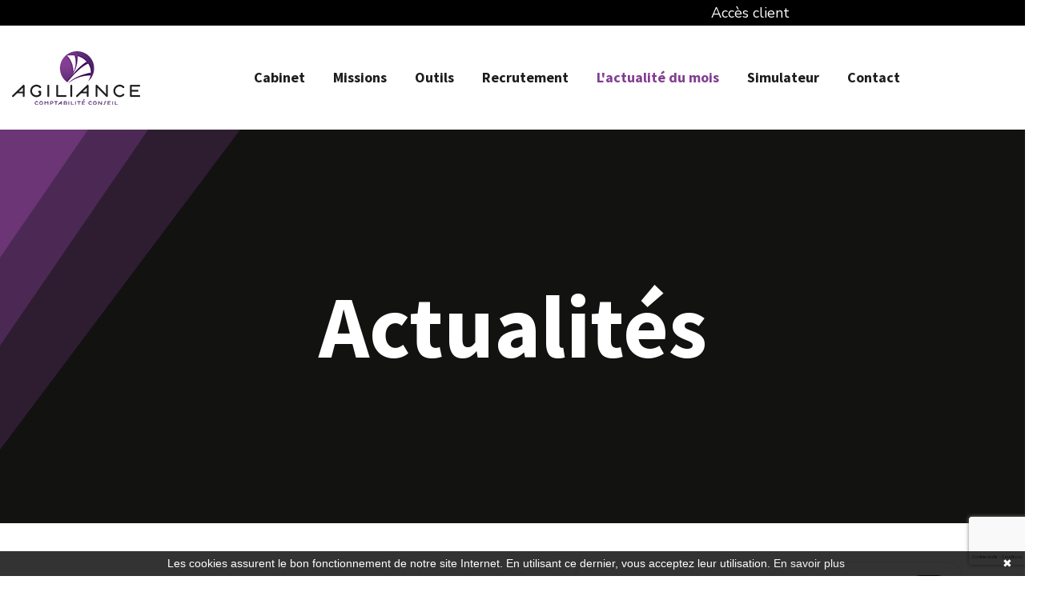

--- FILE ---
content_type: text/html; charset=UTF-8
request_url: https://www.agiliance.fr/actualite-du-mois/fiscal/liste/02-05-2022
body_size: 14665
content:
<!DOCTYPE html>
<html lang="fr">
<head>
    <meta charset="utf-8">
    <meta name="viewport" content="width=device-width, initial-scale=1, shrink-to-fit=no">
    <meta name="description" content="Actualité du mois liste  fiscale">
    <title>Actualité du mois liste  fiscale</title>
    <meta name="author" content="    Agiliance
">

            
    <meta http-equiv="x-ua-compatible" content="ie=edge"/>
    <!--====== Favicon Icon ======-->
    <!-- Icon -->
            <link rel="shortcut icon" type="image/png"
              href="https://www.agiliance.fr/assets/images/favicon(8)-62bc137f017a0.png"> 
    <!--====== Animate Css ======-->
    <link
            rel="stylesheet" href="https://www.agiliance.fr/assets/css/animate.min.css">
    <!--====== Bootstrap css ======-->
    <link
            rel="stylesheet" href="https://www.agiliance.fr/assets/css/bootstrap.min.css"/>
    <!--====== Fontawesome css ======-->
    <link
            href="https://cdn.jsdelivr.net/gh/hung1001/font-awesome-pro-v6@18657a9/css/all.min.css" rel="stylesheet"
            type="text/css"/>
    <!--====== Flaticon css ======-->
    <link
            rel="stylesheet" href="https://www.agiliance.fr/assets/css/flaticon.css"/>
    <!--====== Magnific Popup css ======-->
    <link
            rel="stylesheet" href="https://www.agiliance.fr/assets/css/magnific-popup.css"/>
    <!--====== Slick  css ======-->
    <link
            rel="stylesheet" href="https://www.agiliance.fr/assets/css/slick.css"/>
    <!--====== Jquery ui ======-->
    <link
            rel="stylesheet" href="https://www.agiliance.fr/assets/css/jquery-ui.min.css"/>
    <!--====== Style css ======-->
    <link rel="stylesheet" href="https://www.agiliance.fr/assets/css/style.css"/>
    <style>
        .nav-menu.d-lg-flex.align-items-center ul li.active > a {
            color: #823e91 !important;
        }

        img.logo {
            max-width: 160px;
        }
    </style>

    <style>
        .bg-color-primary {
            background-color: #f9fafb;
        }
        h1 {
            color: #054c6a;
        }
        .lead {
            color: #df9481;
        }
        .row.mb-5 {
            padding-top: 2em;
        }
        .input-group-text {
            height: 38px;
        }
        .form-control {
            height: 38px !important;
        }
    </style>
    <link rel="stylesheet" href="/build/5587.31d6cfe0.css">
    
            <script type="text/javascript">
            function onGoogleReCaptchaApiLoad() {
                var widgets = document.querySelectorAll('[data-toggle="recaptcha"]');
                for (var i = 0; i < widgets.length; i++) {
                    renderReCaptcha(widgets[i]);
                }
            }
            /**
                * Get the submit buttons from the given form
                */
            function getSubmitButtons(form) {
                var buttons = form.querySelectorAll('button, input');
                var submitButtons = [];
                for (var i= 0; i < buttons.length; i++) {
                    var button = buttons[i];
                    if (button.getAttribute('type') == 'submit') {
                        submitButtons.push(button);
                    }
                }
                return submitButtons;
            }
            /**
                * Prevent the submit buttons from submitting a form
                * and invoke the challenge for the given widget id
                */
            function bindChallengeToSubmitButtons(form, reCaptchaId) {
                getSubmitButtons(form).forEach(function (button) {
                    button.addEventListener('click', function (e) {
                        e.preventDefault();
                        if (!form.checkValidity()) {
                            if (form.reportValidity) {
                                form.reportValidity();
                            } else {
                                alert(msg.ieErrorForm);
                            }
                        } else {
                            grecaptcha.execute(reCaptchaId);
                        }
                    });
                });
            }
            /**
                * Render a reCAPTCHA from the type
                */
            function renderReCaptcha(widget) {
                var form = widget.closest('form');
                var widgetType = widget.getAttribute('data-type');
                var widgetParameters = {
                    'sitekey': '6LfQPqwgAAAAAGNuzx3gZ8PzYcvmzIdovlxA4ptF'
                };
                if (widgetType == 'invisible') {
                    widgetParameters['callback'] = function () {
                        form.submit()
                    };
                    widgetParameters['size'] = "invisible";
                }
                var widgetId = grecaptcha.render(widget, widgetParameters);
                if (widgetType == 'invisible') {
                    bindChallengeToSubmitButtons(form, widgetId)
                }
            }
            /**
                * The callback function executed
                * once all the Google dependencies have loaded
                */
            function onGoogleReCaptchaLoad() {
                var widgets = document.querySelectorAll('[data-toggle="recaptcha"]');
                for (var i = 0; i < widgets.length; i++) {
                    renderReCaptcha(widgets[i]);
                }
            }
        </script>
        <script type="text/javascript" src="https://www.google.com/recaptcha/api.js?onload=onGoogleReCaptchaApiLoad&render=explicit&hl=fr" async defer></script>
    

            <!-- Google Tag Manager -->
        <script>(function(w,d,s,l,i){w[l]=w[l]||[];w[l].push({'gtm.start':
        new Date().getTime(),event:'gtm.js'});var f=d.getElementsByTagName(s)[0],
        j=d.createElement(s),dl=l!='dataLayer'?'&l='+l:'';j.async=true;j.src=
        'https://www.googletagmanager.com/gtm.js?id='+i+dl;f.parentNode.insertBefore(j,f);
        })(window,document,'script','dataLayer','GTM-NFRLFCW');</script>
        <!-- End Google Tag Manager -->
    

</head>

<body>
            <!-- Google Tag Manager (noscript) -->
        <noscript><iframe src="https://www.googletagmanager.com/ns.html?id=GTM-NFRLFCW"
        height="0" width="0" style="display:none;visibility:hidden"></iframe></noscript>
        <!-- End Google Tag Manager (noscript) -->
        
        <!--====== Preloader ======-->
        <div id="preloader">
            <div class="loader-cubes">
                <div class="loader-cube1 loader-cube"></div>
                <div class="loader-cube2 loader-cube"></div>
                <div class="loader-cube4 loader-cube"></div>
                <div class="loader-cube3 loader-cube"></div>
            </div>
        </div>

        <!--====== Header part start ======-->

        <div style="background-color:black;">
            <div class="row">
                <div class="col-lg-8 col-md-8 col-sm-6">
                    <div class="toolbar-contact">
                        <div class="actuALaUne">
                            <marquee id="marqueeActu">
                                
     

                            </marquee>
                        </div>
                    </div>
                </div>


                <div class="col-lg-2 col-md-4 col-sm-6 accesClient">
                    <div class="toolbar-sl-share ">
                        <ul>
                            <li class="get-btn">
                                <div class="dropdown">
                                    <a class="dropbtn" style="color:white;" href="javascript:;">
                                        <i style="color: white;" class="fa fa-solid fa-user"></i>
                                        &nbsp; Accès client
                                    </a>
                                    <div class="dropdown-content">
                                        <a href="https://isuite.agiliance.fr/isuiteexpert/?cnx=cnx2" target="_blank">Lure</a>
                                        <a href="https://loicpernin.wixsite.com/espaceclient" target="_blank">Luxeuil-les-Bains</a>
                                        <a href="https://agiliance.neoexpert.eu/login#/app/dashboard/index" target="_blank">Roche-lez-Beaupré</a>
                                        <a href="https://loicpernin.wixsite.com/espaceclient" target="_blank">Saint-Loup-sur-Semouse</a>
                                        <a href="https://loicpernin.wixsite.com/agiliancesaone" target="_blank">Saône</a>
                                        <a href="https://vesoul.agiliance.fr/isuiteexpert/?cnx=cnx3" target="_blank">Vesoul</a>
                                    </div>
                                </div>
                            </li>
                        </ul>
                    </div>

                </div>


            </div>

        </div>
        <!--====== Header part start ======-->
        <header
                class="sticky-header">
            <!-- Header Menu  -->
            <div class="header-nav">
                <div class="container-fluid container-1600">
                    <div
                            class="nav-container">
                        <!-- Site Logo -->
                        <div class="site-logo">
                            <a href="/"><img class="logo"
                                                                src="https://www.agiliance.fr/assets/img/LOGO-AGILIANCE.jpg"
                                                                alt="Agiliance"></a>
                        </div>

                        <!-- Main Menu -->
                        <div
                                class="nav-menu d-lg-flex align-items-center">

                            <!-- Navbar Close Icon -->
                            <div class="navbar-close">
                                <div class="cross-wrap">
                                    <span></span>
                                    <span></span>
                                </div>
                            </div>

                            <!-- Mneu Items -->
                            <div class="menu-items">
                                <ul>
                                    <li id="cabinet" class="has-submemu">
                                        <a href="/cabinet">Cabinet</a>
                                        <i class="fa fa-solid fa-angle-down"></i>
                                        <ul class="submenu">
                                            <li>
                                                <a href="/cabinet-lure">Lure</a>
                                            </li>
                                            <li>
                                                <a href="/cabinet-luxeuil">Luxeuil-les-Bains</a>
                                            </li>
                                            <li>
                                                <a href="/cabinet-roche-lez-beaupre">Roche-lez-Beaupré</a>
                                            </li>
                                            <li>
                                                <a href="/cabinet-saint-loup-sur-semouse">Saint-Loup-sur-Semouse</a>
                                            </li>
                                            <li>
                                                <a href="/cabinet-saone">Saône</a>
                                            </li>
                                            <li>
                                                <a href="/cabinet-vesoul">Vesoul</a>
                                            </li>
                                            <li>
                                                <a href="/cabinet-maiche">Maîche</a>
                                            </li>
                                        </ul>
                                    </li>
                                    <li id="missions">
                                        <a href="/missions">Missions</a>

                                    </li>
                                    <li id="Outils" class="has-submemu">
                                        <i class="fa fa-solid fa-angle-down"></i>
                                        <a href="/outil-index">Outils</a>
                                        <ul class="submenu">
                                            <li>
                                                <a href="/outil-creation">Création d'entreprise</a>
                                            </li>
                                            <li>
                                                <a href="/outil-financement">Choix de financement</a>
                                            </li>
                                            <li>
                                                <a href="/outil-facturation">Facturation</a>
                                            </li>
                                            <li>
                                                <a href="/outil-caisse">Caisse</a>
                                            </li>
                                            <li>
                                                <a href="/outil-achat">Achat</a>
                                            </li>
                                            <li>
                                                <a href="/outil-banque">Banque</a>
                                            </li>
                                            <li>
                                                <a href="/outil-note-de-frais">Note de frais</a>
                                            </li>
                                            <li>
                                                <a href="/outil-suivi-gestion">Suivi de gestion</a>
                                            </li>
                                            <li>
                                                <a href="/outil-entretien-bilan">Entretien de bilan</a>
                                            </li>
                                            <li>
                                                <a href="/outil-evaluation-entreprise">Evaluation
                                                    entreprise</a>
                                            </li>
                                            <li>
                                                <a href="/outil-analyse-cout-revient">Analyse du coût de
                                                    revient</a>
                                            </li>
                                            <li>
                                                <a href="/outil-optimisation-financement-vehicule">Simulateur
                                                    auto</a>
                                            </li>
                                            <li>
                                                <a href="/outil-optimisation-investissement-immo">Solutions
                                                    investissement</a>
                                            </li>
                                        </ul>
                                    </li>

                                    <li id="recrutement">
                                        <a href="/recrutement">Recrutement</a>

                                    </li>

                                    <li id="Actualites" class="has-submemu">
                                        <i class="fa fa-solid fa-angle-down"></i>
                                        <a href="/actualite-du-mois">L'actualité du mois</a>
                                        <ul class="submenu">
                                                                                            <li>
                                                    <a href="/actualite-du-mois?scrollto=actus_cal">Actualité à la une</a>
                                                </li>
                                                                                            <li>
                                                    <a href="/actualite-du-mois?scrollto=actus_cal">Calendrier fiscal</a>
                                                </li>
                                                                                            <li>
                                                    <a href="/actualite-du-mois?p=infographie-rse.php">Infographie RSE du mois</a>
                                                </li>
                                                                                            <li>
                                                    <a href="/actualite-du-mois?p=transformation-digitale.php">Transformation digitale</a>
                                                </li>
                                                                                            <li>
                                                    <a href="/actualite-du-mois?scrollto=quizrh">Quizz RH&amp;VOUS ?</a>
                                                </li>
                                                                                            <li>
                                                    <a href="/actualite-du-mois?p=bien-etre.php">Bien-être en entreprise</a>
                                                </li>
                                                                                            <li>
                                                    <a href="/actualite-du-mois?p=podcast-latest.php">Place à l&#039;Expert</a>
                                                </li>
                                                                                            <li>
                                                    <a href="/actualite-du-mois?scrollto=sondage">Sondage du mois</a>
                                                </li>
                                            
                                        </ul>
                                    </li>
                                    </li>
                                    <li id="Simulateur" class="has-submemu">
                                        <i class="fa fa-solid fa-angle-down"></i>
                                        <a href="/simulateur">Simulateur</a>
                                        <ul class="submenu">
                                                                                            <li>
                                                    <a href="/simulateur?p=choix-statut-juridique">Création d&#039;entreprise</a>
                                                </li>
                                                                                            <li>
                                                    <a href="/simulateur?p=recherche-code-ape">Recherche de code APE</a>
                                                </li>
                                                                                            <li>
                                                    <a href="/simulateur?p=simulateur-chomage-partiel">Chômage partiel</a>
                                                </li>
                                                                                            <li>
                                                    <a href="/simulateur?p=simulateur-calcul-rtt">RTT</a>
                                                </li>
                                                                                            <li>
                                                    <a href="/simulateur?p=simulateur-bareme-kilometrique">Frais kilométriques</a>
                                                </li>
                                                                                            <li>
                                                    <a href="/simulateur?scrollto=revenu_dirigeant">Revenu du dirigeant</a>
                                                </li>
                                                                                            <li>
                                                    <a href="/simulateur?scrollto=tns">TNS</a>
                                                </li>
                                                                                            <li>
                                                    <a href="/simulateur?p=impot-societe">Impôts sur les sociétés</a>
                                                </li>
                                                                                            <li>
                                                    <a href="/simulateur?p=dividendes">Dividendes</a>
                                                </li>
                                                                                    </ul>
                                    </li>

                                    <li id="contact">
                                        <a href="/contact">Contact</a>
                                    </li>
                                </ul>
                            </div>
                            <!-- Pushed Item -->
                            <div class="nav-pushed-item"></div>
                        </div>


                        <!-- Navbar Extra  -->
                        <div
                                class="navbar-extra d-lg-block d-flex align-items-center">

                            <!-- Navbar Toggler -->
                            <div class="navbar-toggler">
                                <span></span>
                                <span></span>
                                <span></span>
                            </div>
                        </div>


                    </div>
                </div>
            </div>
        </header>
        <!--====== Header part end ======-->

        <!--====== Header part end ======-->

    

    <!--====== Breadcrumb part Start ======-->
    <section class="breadcrumb-section bg-img-c" style="background-image: url(https://www.agiliance.fr/assets/img/breadcrumb.jpg);">
        <div class="container">
            <div class="breadcrumb-text">
                <h1 class="page-title">Actualités</h1>
            </div>
        </div>
        <div class="breadcrumb-shapes">
            <div class="one"></div>
            <div class="two"></div>
            <div class="three"></div>
        </div>
    </section>
    <!--====== Breadcrumb part End ======-->
    <style>
	:host,
	:root {
		--agex-primary: #823f8f;

		--agex-secondary: #1d1d1b;

	}
</style>
<div id="widget_actu" token="9f7acc7be4d556ca1ad637449dc1a5b13c2b010c">

	<div class="container">
		<div class="header-area">
			<h2 class="title color-primary">L'actualité du mois</h2>

						<form method="GET" id="formSearch" action="recherche.php">
				<div class="input-group">
					<input type="text" class="form-control" name="q" placeholder="Recherchez une info, un mot-clé..."
						   value="" aria-label="Recherchez une info, un mot-clé...">
					<button class="submit-btn" aria-label="Rechercher">
						<svg width="11" height="11" viewBox="0 0 11 11" fill="none" xmlns="http://www.w3.org/2000/svg">
							<g clip-path="url(#clip0_442_4189)">
								<path
									d="M9.54004 9.70337L7.34177 7.5051M1.04004 4.86716C1.04004 2.84371 2.68038 1.20337 4.70383 1.20337C6.7273 1.20337 8.36763 2.84371 8.36763 4.86716C8.36763 6.89063 6.7273 8.53096 4.70383 8.53096C2.68038 8.53096 1.04004 6.89063 1.04004 4.86716Z"
									stroke="#6D758F" stroke-linecap="round" stroke-linejoin="round"/>
							</g>
							<defs>
								<clipPath id="clip0_442_4189">
									<rect width="10" height="10" fill="white" transform="translate(0.290039 0.453369)"/>
								</clipPath>
							</defs>
						</svg>
					</button>
				</div>
			</form>
		</div>
	</div>
		<div class="container">
		<div class="d-flex justify-content-between align-items-center">
			<div class="breadcrumb">
				<ul>
					<li>
						<a href="https://www.agiliance.fr/actualite-du-mois">
							<svg xmlns="http://www.w3.org/2000/svg" viewBox="0 0 640 640"><!--!Font Awesome Free v7.0.0 by @fontawesome - https://fontawesome.com License - https://fontawesome.com/license/free Copyright 2025 Fonticons, Inc.--><path d="M304 70.1C313.1 61.9 326.9 61.9 336 70.1L568 278.1C577.9 286.9 578.7 302.1 569.8 312C560.9 321.9 545.8 322.7 535.9 313.8L527.9 306.6L527.9 511.9C527.9 547.2 499.2 575.9 463.9 575.9L175.9 575.9C140.6 575.9 111.9 547.2 111.9 511.9L111.9 306.6L103.9 313.8C94 322.6 78.9 321.8 70 312C61.1 302.2 62 287 71.8 278.1L304 70.1zM320 120.2L160 263.7L160 512C160 520.8 167.2 528 176 528L224 528L224 424C224 384.2 256.2 352 296 352L344 352C383.8 352 416 384.2 416 424L416 528L464 528C472.8 528 480 520.8 480 512L480 263.7L320 120.3zM272 528L368 528L368 424C368 410.7 357.3 400 344 400L296 400C282.7 400 272 410.7 272 424L272 528z"/></svg>
						</a>
					</li>
					<li>
						Liste des évènements
					</li>
				</ul>
			</div>
			<div class="socialSharing">

				<div class="tip">Partager sur :</div>
				<div class="share-window">
					<div class="share-bar">

						<a class="trigger sharerReplaceLink" href="https://www.facebook.com/sharer/sharer.php?u=[[replaceByUrl]]" target="_blank" data-social-sharing-network="facebook" data-social-sharing-url=""><svg xmlns="http://www.w3.org/2000/svg" height="16" width="10" viewBox="0 0 320 512"><!--!Font Awesome Free 6.5.1 by @fontawesome - https://fontawesome.com License - https://fontawesome.com/license/free Copyright 2023 Fonticons, Inc.--><path d="M80 299.3V512H196V299.3h86.5l18-97.8H196V166.9c0-51.7 20.3-71.5 72.7-71.5c16.3 0 29.4 .4 37 1.2V7.9C291.4 4 256.4 0 236.2 0C129.3 0 80 50.5 80 159.4v42.1H14v97.8H80z"/></svg></a>
						<a class="trigger sharerReplaceLink" href="https://twitter.com/intent/tweet?url=[[replaceByUrl]]" target="_blank" data-social-sharing-network="twitter" data-social-sharing-url=""><svg xmlns="http://www.w3.org/2000/svg" height="16" width="16" viewBox="0 0 512 512"><!--!Font Awesome Free 6.5.1 by @fontawesome - https://fontawesome.com License - https://fontawesome.com/license/free Copyright 2023 Fonticons, Inc.--><path d="M389.2 48h70.6L305.6 224.2 487 464H345L233.7 318.6 106.5 464H35.8L200.7 275.5 26.8 48H172.4L272.9 180.9 389.2 48zM364.4 421.8h39.1L151.1 88h-42L364.4 421.8z"/></svg></a>
						<a class="trigger sharerReplaceLink" href="http://www.linkedin.com/shareArticle?mini=true&url=[[replaceByUrl]]" target="_blank" data-social-sharing-network="linkedin" data-social-sharing-url=""><svg xmlns="http://www.w3.org/2000/svg" height="16" width="14" viewBox="0 0 448 512"><!--!Font Awesome Free 6.5.1 by @fontawesome - https://fontawesome.com License - https://fontawesome.com/license/free Copyright 2023 Fonticons, Inc.--><path d="M100.3 448H7.4V148.9h92.9zM53.8 108.1C24.1 108.1 0 83.5 0 53.8a53.8 53.8 0 0 1 107.6 0c0 29.7-24.1 54.3-53.8 54.3zM447.9 448h-92.7V302.4c0-34.7-.7-79.2-48.3-79.2-48.3 0-55.7 37.7-55.7 76.7V448h-92.8V148.9h89.1v40.8h1.3c12.4-23.5 42.7-48.3 87.9-48.3 94 0 111.3 61.9 111.3 142.3V448z"/></svg></a>
						<a class="trigger sharerReplaceLink" href="mailto:?subject=Partage%20d%27une%20actualit%C3%A9&body=Voici%20le%20lien%20de%20l%27article%20:%20[[replaceByUrl]]" target="_blank">
							<svg height="16" width="14" xmlns="http://www.w3.org/2000/svg" viewBox="0 0 512 512"><!--!Font Awesome Free 6.5.2 by @fontawesome - https://fontawesome.com License - https://fontawesome.com/license/free Copyright 2024 Fonticons, Inc.--><path d="M48 64C21.5 64 0 85.5 0 112c0 15.1 7.1 29.3 19.2 38.4L236.8 313.6c11.4 8.5 27 8.5 38.4 0L492.8 150.4c12.1-9.1 19.2-23.3 19.2-38.4c0-26.5-21.5-48-48-48H48zM0 176V384c0 35.3 28.7 64 64 64H448c35.3 0 64-28.7 64-64V176L294.4 339.2c-22.8 17.1-54 17.1-76.8 0L0 176z"/></svg>
						</a>
						<a class="trigger" id="copyToClipboard">
							<svg height="16" width="14" xmlns="http://www.w3.org/2000/svg" viewBox="0 0 640 512"><!--!Font Awesome Free 6.5.2 by @fontawesome - https://fontawesome.com License - https://fontawesome.com/license/free Copyright 2024 Fonticons, Inc.--><path d="M579.8 267.7c56.5-56.5 56.5-148 0-204.5c-50-50-128.8-56.5-186.3-15.4l-1.6 1.1c-14.4 10.3-17.7 30.3-7.4 44.6s30.3 17.7 44.6 7.4l1.6-1.1c32.1-22.9 76-19.3 103.8 8.6c31.5 31.5 31.5 82.5 0 114L422.3 334.8c-31.5 31.5-82.5 31.5-114 0c-27.9-27.9-31.5-71.8-8.6-103.8l1.1-1.6c10.3-14.4 6.9-34.4-7.4-44.6s-34.4-6.9-44.6 7.4l-1.1 1.6C206.5 251.2 213 330 263 380c56.5 56.5 148 56.5 204.5 0L579.8 267.7zM60.2 244.3c-56.5 56.5-56.5 148 0 204.5c50 50 128.8 56.5 186.3 15.4l1.6-1.1c14.4-10.3 17.7-30.3 7.4-44.6s-30.3-17.7-44.6-7.4l-1.6 1.1c-32.1 22.9-76 19.3-103.8-8.6C74 372 74 321 105.5 289.5L217.7 177.2c31.5-31.5 82.5-31.5 114 0c27.9 27.9 31.5 71.8 8.6 103.9l-1.1 1.6c-10.3 14.4-6.9 34.4 7.4 44.6s34.4 6.9 44.6-7.4l1.1-1.6C433.5 260.8 427 182 377 132c-56.5-56.5-148-56.5-204.5 0L60.2 244.3z"/></svg>
						</a>
					</div>
				</div>

			</div>
		</div>
	</div>
				<div class="container">



						<h2 class="titrePageInterne ">Liste des évènements au 02/05/2022</h2>

	<div class="list-events">
					<a href="https://www.agiliance.fr/actualite-du-mois?p=calendrier-fiscal.php?id=232" class="list-group-item agex-text-secondary">Entreprises dont l&#039;exercice est clos le 31 janvier 2022</a>
					<a href="https://www.agiliance.fr/actualite-du-mois?p=calendrier-fiscal.php?id=233" class="list-group-item agex-text-secondary">Taxes annexes: TA FPC PEEC</a>
			</div>

														</div>



				
				

						
<div class="container footer">
	<div class="first-row">


		<div class="actu-col">
			    
<div class="swiper swiperActuHp">
  <!-- Additional required wrapper -->
  <div class="swiper-wrapper">
    <!-- Slides -->
            <div class="swiper-slide card-link">
      <div class="h-100 w-100 g-0">

                  <picture>
            <source srcset="https://actucontent.lagence.expert/693fdf9bcb38c_actu-a-la-une-janv26-600x270-facture-electronique.webp" type="image/webp">
            <source srcset="https://actucontent.lagence.expert/693fdf9bcb1a8_actu-a-la-une-janv26-600x270-facture-electronique.jpg" type="image/jpeg">
            <img src="https://actucontent.lagence.expert/693fdf9bcb1a8_actu-a-la-une-janv26-600x270-facture-electronique.jpg" loading="lazy" class="img-fluid w-100" alt="illustration actu">
          </picture>
                <div class="p-4 text-center">
          <h2 class="agex-text-secondary text-decoration-none text-uppercase fs-5">Actualité à la une</h2>

          <h3 class="fw-bold fs-5 lh-sm text-decoration-none">
            Facturation électronique : entrée en vigueur progressive en 2026
          </h3>
        </div>

        <a href="https://www.agiliance.fr/actualite-du-mois?p=actualite.php&amp;id=367" class="stretched-link" aria-label="Read more about Facturation électronique : entrée en vigueur progressive en 2026"></a>
      </div>

    </div>
      <div class="swiper-slide card-link">
      <div class="h-100 w-100 g-0">

                  <picture>
            <source srcset="https://actucontent.lagence.expert/693fe055e1d53_actu-a-la-une-janv26-600x270-reconversion.webp" type="image/webp">
            <source srcset="https://actucontent.lagence.expert/693fe055e1854_actu-a-la-une-janv26-600x270-reconversion.jpg" type="image/jpeg">
            <img src="https://actucontent.lagence.expert/693fe055e1854_actu-a-la-une-janv26-600x270-reconversion.jpg" loading="lazy" class="img-fluid w-100" alt="illustration actu">
          </picture>
                <div class="p-4 text-center">
          <h2 class="agex-text-secondary text-decoration-none text-uppercase fs-5">Actualité à la une</h2>

          <h3 class="fw-bold fs-5 lh-sm text-decoration-none">
            Période de reconversion professionnelle : le nouveau dispositif de mobilité
          </h3>
        </div>

        <a href="https://www.agiliance.fr/actualite-du-mois?p=actualite.php&amp;id=368" class="stretched-link" aria-label="Read more about Période de reconversion professionnelle : le nouveau dispositif de mobilité"></a>
      </div>

    </div>
      <div class="swiper-slide card-link">
      <div class="h-100 w-100 g-0">

                  <picture>
            <source srcset="https://actucontent.lagence.expert/693fe099d6a78_actu-a-la-une-janv26-600x270-entretien-pro.webp" type="image/webp">
            <source srcset="https://actucontent.lagence.expert/693fe099d5a80_actu-a-la-une-janv26-600x270-entretien-pro.jpg" type="image/jpeg">
            <img src="https://actucontent.lagence.expert/693fe099d5a80_actu-a-la-une-janv26-600x270-entretien-pro.jpg" loading="lazy" class="img-fluid w-100" alt="illustration actu">
          </picture>
                <div class="p-4 text-center">
          <h2 class="agex-text-secondary text-decoration-none text-uppercase fs-5">Actualité à la une</h2>

          <h3 class="fw-bold fs-5 lh-sm text-decoration-none">
            Réforme de l’entretien professionnel : place à l’entretien de parcours professionnel
          </h3>
        </div>

        <a href="https://www.agiliance.fr/actualite-du-mois?p=actualite.php&amp;id=369" class="stretched-link" aria-label="Read more about Réforme de l’entretien professionnel : place à l’entretien de parcours professionnel"></a>
      </div>

    </div>
      <div class="swiper-slide card-link">
      <div class="h-100 w-100 g-0">

                  <picture>
            <source srcset="https://actucontent.lagence.expert/693fe0f312b05_actu-a-la-une-janv26-600x270-passeport-prevention.webp" type="image/webp">
            <source srcset="https://actucontent.lagence.expert/693fe0f31273c_actu-a-la-une-janv26-600x270-passeport-prevention.jpg" type="image/jpeg">
            <img src="https://actucontent.lagence.expert/693fe0f31273c_actu-a-la-une-janv26-600x270-passeport-prevention.jpg" loading="lazy" class="img-fluid w-100" alt="illustration actu">
          </picture>
                <div class="p-4 text-center">
          <h2 class="agex-text-secondary text-decoration-none text-uppercase fs-5">Actualité à la une</h2>

          <h3 class="fw-bold fs-5 lh-sm text-decoration-none">
            Passeport de Prévention : ce qui change vraiment en 2026
          </h3>
        </div>

        <a href="https://www.agiliance.fr/actualite-du-mois?p=actualite.php&amp;id=370" class="stretched-link" aria-label="Read more about Passeport de Prévention : ce qui change vraiment en 2026"></a>
      </div>

    </div>
      <div class="swiper-slide card-link">
      <div class="h-100 w-100 g-0">

                  <picture>
            <source srcset="https://actucontent.lagence.expert/693fe13dea13e_actu-a-la-une-janv26-600x270-strategie-annuelle.webp" type="image/webp">
            <source srcset="https://actucontent.lagence.expert/693fe13de9eab_actu-a-la-une-janv26-600x270-strategie-annuelle.jpg" type="image/jpeg">
            <img src="https://actucontent.lagence.expert/693fe13de9eab_actu-a-la-une-janv26-600x270-strategie-annuelle.jpg" loading="lazy" class="img-fluid w-100" alt="illustration actu">
          </picture>
                <div class="p-4 text-center">
          <h2 class="agex-text-secondary text-decoration-none text-uppercase fs-5">Actualité à la une</h2>

          <h3 class="fw-bold fs-5 lh-sm text-decoration-none">
            Entrepreneur : comment construire une stratégie annuelle efficace ?
          </h3>
        </div>

        <a href="https://www.agiliance.fr/actualite-du-mois?p=actualite.php&amp;id=371" class="stretched-link" aria-label="Read more about Entrepreneur : comment construire une stratégie annuelle efficace ?"></a>
      </div>

    </div>
      <div class="swiper-slide card-link">
      <div class="h-100 w-100 g-0">

                  <picture>
            <source srcset="https://actucontent.lagence.expert/693fe187e8a50_actu-a-la-une-janv26-600x270-mindset-leader.webp" type="image/webp">
            <source srcset="https://actucontent.lagence.expert/693fe187e87c8_actu-a-la-une-janv26-600x270-mindset-leader.jpg" type="image/jpeg">
            <img src="https://actucontent.lagence.expert/693fe187e87c8_actu-a-la-une-janv26-600x270-mindset-leader.jpg" loading="lazy" class="img-fluid w-100" alt="illustration actu">
          </picture>
                <div class="p-4 text-center">
          <h2 class="agex-text-secondary text-decoration-none text-uppercase fs-5">Actualité à la une</h2>

          <h3 class="fw-bold fs-5 lh-sm text-decoration-none">
            Développer un mindset de leader : les 5 réflexes qui font vraiment grandir une entreprise
          </h3>
        </div>

        <a href="https://www.agiliance.fr/actualite-du-mois?p=actualite.php&amp;id=372" class="stretched-link" aria-label="Read more about Développer un mindset de leader : les 5 réflexes qui font vraiment grandir une entreprise"></a>
      </div>

    </div>
  
  </div>
  <!-- If we need pagination -->
  <div class="swiper-pagination"></div>

</div>


		</div>

					<div class="help-col">
				<div id="scrollto_aide" class="item help-card card-link">
					<div class="container-img">
						<img src="https://aides-entreprises.fr/logos/thumbs/12888.png" alt="Ministère du Travail et des Solidarités">
					</div>
					<div class="container-content">
					<span class="card__sub-title">
						Le saviez-vous ?
					</span>
						<span class="card__title">
						Aide aux Créateurs et Repreneurs d&#039;Entreprise (ACRE) - Exonération de début d&#039;activité
					</span>
											<a href="https://www.agiliance.fr/actualite-du-mois?p=aide.php&id=3" class="btn secondary">
							Découvrez cette aide
							<svg xmlns="http://www.w3.org/2000/svg" viewBox="0 0 512 512"><!--!Font Awesome Free v7.0.0 by @fontawesome - https://fontawesome.com License - https://fontawesome.com/license/free Copyright 2025 Fonticons, Inc.--><path d="M502.6 278.6c12.5-12.5 12.5-32.8 0-45.3l-160-160c-12.5-12.5-32.8-12.5-45.3 0s-12.5 32.8 0 45.3L402.7 224 32 224c-17.7 0-32 14.3-32 32s14.3 32 32 32l370.7 0-105.4 105.4c-12.5 12.5-12.5 32.8 0 45.3s32.8 12.5 45.3 0l160-160z"/></svg>
						</a>
										</div>
				</div>
			</div>
		
		<div class="sondage-month-number-col">
			<div class="item survey-card">
				<div class="container-icon">
					<svg version="1.2" xmlns="http://www.w3.org/2000/svg" viewBox="0 0 476 776" width="476" height="776">
						<title>Forme 1142</title>
						<style>
							.s0-survey { opacity: .1;fill: none;stroke: #00388f;stroke-miterlimit:100;stroke-width: 5 }
						</style>
						<path id="Forme 1142" class="s0-survey" d="m238 592c49.7 0 90 40.3 90 90 0 49.7-40.3 90-90 90-49.7 0-90-40.3-90-90 0-49.7 40.3-90 90-90zm0-588c-129 0-234 105-234 234v22.5h180v-22.5c0-29.8 24.2-54 54-54 29.8 0 54 24.2 54 54 0 15.9-7 30.9-19.1 41.2l-124.9 106.2v161.6h180v-78.4l61.5-52.2c52.4-44.6 82.5-109.6 82.5-178.4 0-129-105-234-234-234z"></path>
					</svg>
				</div>
				<div class="container-content">
					<h2 class="title color-primary">
						Sondage <br> du mois
					</h2>

					<h3 class="">Votre entreprise devra-t-elle s’adapter davantage pour rester compétitive en 2026 ?</h3>
											<div class="container-vote" data-no-vote>
							<button class="btn black" data-vote-id="62" data-vote-value="1" data-vote-url="https://widget-actu.lagence.expert/voter">Oui</button>
							<button class="btn black" data-vote-id="62" data-vote-value="2" data-vote-url="https://widget-actu.lagence.expert/voter">Non</button>
						</div>
					
										
					<div class="result-container hidden" data-has-voted data-nbVote="0" data-ip="3.22.194.16">
						<div class="result">
							<strong class="label">
								Oui
							</strong>
							<div class="container-progress">
								<div data-vote-progress data-vote-value="1" class="progress-bar sondage-progress-bar agex-bg-primary" style="width: 88%" role="progressbar" aria-valuenow="88" aria-valuemin="0" aria-valuemax="100"></div>
							</div>
							<strong class="label" data-vote-label data-vote-value="1">88 %</strong>
						</div>
						<div class="result">
							<strong class="label">
								Non
							</strong>
							<div class="container-progress">
								<div data-vote-progress data-vote-value="2" class="progress-bar sondage-progress-bar agex-bg-secondary" style="width: 12%" role="progressbar" aria-valuenow="12" aria-valuemin="0" aria-valuemax="100"></div>
							</div>
							<strong class="label" data-vote-label data-vote-value="2">12 %</strong>
						</div>
					</div>
				</div>
			</div>
			<div class="item month-number-card">
				<div class="card__sub-title">
					Le chiffre du mois
				</div>
				<div class="card__monthNumber">
					<span class="monthNumber__value" data- id="counter" data-counter="76 %"></span>
					<span id="counterLibelle" class="monthNumber__label"></span>
				</div>
				<div class="card__title">
					des salariés sont favorables à la mise en place de “résolutions collectives” dans leur entreprise.
				</div>
			</div>
		</div>


	</div>

	<div class="second-row">
		<div class="podcast-col">
			<div class="item podcast-card">
			<span class="absolute-bg">
		<img loading="lazy" src="https://actucontent.lagence.expert/widgets/actus-juridique/images/bg-podcast.png" alt="Podcast background">
	</span>
	
	<div class="container-content">
					<div class="playing">
				<div class="i-amp-video-eq">
					<div class="-amp-video-eq-col">
						<div class="-amp-video-eq-1-1"></div>
						<div class="-amp-video-eq-1-2"></div>
					</div>
					<div class="-amp-video-eq-col">
						<div class="-amp-video-eq-2-1"></div>
						<div class="-amp-video-eq-2-2"></div>
					</div>
					<div class="-amp-video-eq-col">
						<div class="-amp-video-eq-3-1"></div>
						<div class="-amp-video-eq-3-2"></div>
					</div>
					<div class="-amp-video-eq-col">
						<div class="-amp-video-eq-4-1"></div>
						<div class="-amp-video-eq-4-2"></div>
					</div>
					<div class="-amp-video-eq-col">
						<div class="-amp-video-eq-5-1"></div>
						<div class="-amp-video-eq-5-2"></div>
					</div>
					<div class="-amp-video-eq-col">
						<div class="-amp-video-eq-6-1"></div>
						<div class="-amp-video-eq-6-2"></div>
					</div>
					<div class="-amp-video-eq-col">
						<div class="-amp-video-eq-7-1"></div>
						<div class="-amp-video-eq-7-2"></div>
					</div>
					<div class="-amp-video-eq-col">
						<div class="-amp-video-eq-8-1"></div>
						<div class="-amp-video-eq-8-2"></div>
					</div>
					<div class="-amp-video-eq-col">
						<div class="-amp-video-eq-9-1"></div>
						<div class="-amp-video-eq-9-2"></div>
					</div>
				</div>
			</div>
			<div class="card__sub-title">
				Place à l'Expert
			</div>
		

		<h2 class="card__title">
			Comment apprendre à dire NON sans culpabiliser ?
		</h2>
		<p class="card__author">
			par Catherine TESTA, Fondatrice de L’Optimisme
		</p>
		<div class="audio-player">

			<div class="progress-container">
				<span id="current-time">0m00s</span>
				<div id="timeline">
					<div id="playhead"></div>
				</div>
				<span id="duration">0m00s</span>
			</div>
			<div class="controls">
				<button class="skip-button" id="skip-backward">
					<svg width="31" height="34" viewBox="0 0 31 34" fill="none"
						 xmlns="http://www.w3.org/2000/svg" xmlns:xlink="http://www.w3.org/1999/xlink">
						<rect width="31" height="34" fill="url(#pattern0)"/>
						<defs>
							<pattern id="pattern0" patternContentUnits="objectBoundingBox" width="1"
									 height="1">
								<use xlink:href="#image0_9_3" transform="scale(0.0322581 0.0294118)"/>
							</pattern>
							<image id="image0_9_3" width="31" height="34"
								   xlink:href="[data-uri]"/>
						</defs>
					</svg>
				</button>
				<button class="play-pause-button btn-audio2" data-target="#podcast" id="play-pause">
					<svg class="play" width="11" height="15" viewBox="0 0 11 15" fill="none" xmlns="http://www.w3.org/2000/svg">
						<path d="M0 0.140137V14.1401L11 7.14014L0 0.140137Z" fill="#232F38"/>
					</svg>
					<svg class="pause" xmlns="http://www.w3.org/2000/svg" viewBox="0 0 640 640"><!--!Font Awesome Free v7.0.0 by @fontawesome - https://fontawesome.com License - https://fontawesome.com/license/free Copyright 2025 Fonticons, Inc.--><path d="M176 96C149.5 96 128 117.5 128 144L128 496C128 522.5 149.5 544 176 544L240 544C266.5 544 288 522.5 288 496L288 144C288 117.5 266.5 96 240 96L176 96zM400 96C373.5 96 352 117.5 352 144L352 496C352 522.5 373.5 544 400 544L464 544C490.5 544 512 522.5 512 496L512 144C512 117.5 490.5 96 464 96L400 96z"/></svg>
					<span id="loading-icon" class="loading-spinner"></span>
				</button>
				<audio id="podcast" data-idausha="9807492" src="" preload="auto"></audio>
				<button class="skip-button" id="skip-forward">
					<svg width="31" height="34" viewBox="0 0 31 34" fill="none" xmlns="http://www.w3.org/2000/svg"
						 xmlns:xlink="http://www.w3.org/1999/xlink">
						<g clip-path="url(#clip0_87_2)">
							<path d="M31 0H0V34H31V0Z" fill="url(#pattern0_87_2)"/>
						</g>
						<defs>
							<pattern id="pattern0_87_2" patternContentUnits="objectBoundingBox" width="1" height="1">
								<use xlink:href="#image0_87_2" transform="scale(0.0322581 0.0294118)"/>
							</pattern>
							<clipPath id="clip0_87_2">
								<rect width="31" height="34" fill="white"/>
							</clipPath>
							<image id="image0_87_2" width="31" height="34"
								   xlink:href="[data-uri]"/>
						</defs>
					</svg>
				</button>
			</div>
		</div>
		<a class="more-podcast btn" href="https://www.agiliance.fr/actualite-du-mois?p=podcast.php">
			Plus de podcasts
			<svg xmlns="http://www.w3.org/2000/svg" viewBox="0 0 512 512"><!--!Font Awesome Free v7.0.0 by @fontawesome - https://fontawesome.com License - https://fontawesome.com/license/free Copyright 2025 Fonticons, Inc.--><path d="M502.6 278.6c12.5-12.5 12.5-32.8 0-45.3l-160-160c-12.5-12.5-32.8-12.5-45.3 0s-12.5 32.8 0 45.3L402.7 224 32 224c-17.7 0-32 14.3-32 32s14.3 32 32 32l370.7 0-105.4 105.4c-12.5 12.5-12.5 32.8 0 45.3s32.8 12.5 45.3 0l160-160z"></path></svg>
		</a>
	</div>

</div>

		</div>
		<div class="transfo-col">
			<div class="item transfo-card">
				<div class="top">
					<div class="container-img">
													<picture class="home-container-img-transfo-digitale">
								<source srcset="https://actucontent.lagence.expert/693fe3afbcc94_1-TD-janv26-450x450.webp" type="image/webp">
								<source srcset="https://actucontent.lagence.expert/693fe3afbcb9e_1-TD-janv26-450x450.jpg" type="image/jpeg">
								<img src="https://actucontent.lagence.expert/693fe3afbcb9e_1-TD-janv26-450x450.jpg" loading="lazy" class="mw-100 home-img-transfo-digitale" alt="Illustration transformation digitale">
							</picture>
											</div>
					<h2 class="card__title">
						La transformation <br> numérique
					</h2>
					<p class="card__description">
						Recruter mieux, plus vite et en équipe grâce au numérique.
					</p>
				</div>
				<div class="bottom">
					<a href="https://www.agiliance.fr/actualite-du-mois?p=transformation-digitale.php&amp;id=63" class="btn">
						Lire le dossier
						<svg xmlns="http://www.w3.org/2000/svg" viewBox="0 0 512 512"><!--!Font Awesome Free v7.1.0 by @fontawesome - https://fontawesome.com License - https://fontawesome.com/license/free Copyright 2025 Fonticons, Inc.--><path d="M416 208c0 45.9-14.9 88.3-40 122.7L502.6 457.4c12.5 12.5 12.5 32.8 0 45.3s-32.8 12.5-45.3 0L330.7 376C296.3 401.1 253.9 416 208 416 93.1 416 0 322.9 0 208S93.1 0 208 0 416 93.1 416 208zM208 352a144 144 0 1 0 0-288 144 144 0 1 0 0 288z"/></svg>
					</a>
				</div>
			</div>
		</div>


		<div class="info-rse-col">
							<div class="item infographie-rse-card">
					<div class="container-content">
						<div class="left">
															<picture class="home-container-img-infographie-rse">
																			<source srcset="https://actucontent.lagence.expert/693843d0dd3e2_info-rse-janv26-vignette-284x306.webp" type="image/webp">
																		<source srcset="https://actucontent.lagence.expert/69383c89ef94d_info-rse-janv26-vignette-284x306.png" type="image/jpeg">
									<img src="https://actucontent.lagence.expert/69383c89ef94d_info-rse-janv26-vignette-284x306.png" class="mw-100 home-img-infographie-rse" alt="Illustration infographie RSE">
								</picture>
													</div>
						<div class="right">
							<div>
								<h2 class="card__title">L'infographie RSE du mois</h2>
								<p class="card__description">
									RSE et transitions professionnelles : quand la durabilité passe aussi par l’humain
								</p>
							</div>
							<a href="https://www.agiliance.fr/actualite-du-mois?p=infographie-rse.php&id=35" target="_blank" class="btn secondary">
								Découvrez
								<svg xmlns="http://www.w3.org/2000/svg" viewBox="0 0 512 512"><!--!Font Awesome Free v7.0.0 by @fontawesome - https://fontawesome.com License - https://fontawesome.com/license/free Copyright 2025 Fonticons, Inc.--><path d="M502.6 278.6c12.5-12.5 12.5-32.8 0-45.3l-160-160c-12.5-12.5-32.8-12.5-45.3 0s-12.5 32.8 0 45.3L402.7 224 32 224c-17.7 0-32 14.3-32 32s14.3 32 32 32l370.7 0-105.4 105.4c-12.5 12.5-12.5 32.8 0 45.3s32.8 12.5 45.3 0l160-160z"/></svg>
							</a>
						</div>
					</div>
				</div>
					</div>
	</div>
	<div class="third-row">
		<a href="https://www.agiliance.fr/actualite-du-mois" class="btn secondary rounded">
			Votre actualité du mois
			<svg xmlns="http://www.w3.org/2000/svg" viewBox="0 0 512 512"><!--!Font Awesome Free v7.0.0 by @fontawesome - https://fontawesome.com License - https://fontawesome.com/license/free Copyright 2025 Fonticons, Inc.--><path d="M502.6 278.6c12.5-12.5 12.5-32.8 0-45.3l-160-160c-12.5-12.5-32.8-12.5-45.3 0s-12.5 32.8 0 45.3L402.7 224 32 224c-17.7 0-32 14.3-32 32s14.3 32 32 32l370.7 0-105.4 105.4c-12.5 12.5-12.5 32.8 0 45.3s32.8 12.5 45.3 0l160-160z"/></svg>
		</a>
	</div>
</div>

			
				<script src="https://widget-actu.lagence.expert/embed"></script>
	
</div>


 

    <!--====== Footer Part Start ======-->
    <footer>
        <div class="container">
            <div class="footer-widget">
                <div class="row">
                    <div class="col-lg-4 col-sm-5 order-1">
                        <div class="widget site-info-widget">
                            <div class="footer-logo">
                                <img class="logo"
                                     src="https://www.agiliance.fr/assets/img/LOGO-AGILIANCE-blanc.png"
                                     alt="Finsa">
                            </div>
                            <p>Agiliance est le fruit d’un regroupement de 7 cabinets à taille humaine répartis sur la
                                Haute-Saône et le Doubs.</p>
                            <ul class="social-links">

                                <li>
                                    <a href="https://www.youtube.com/channel/UCvS2QCSkyHjWzQDGH4MTGuA" target="_blank">
                                        <i class="fa fa-youtube"></i>
                                    </a>
                                </li>
                                <li>
                                    <a href="https://www.facebook.com/agiliance" target="_blank">
                                        <i class="fa fa-facebook"></i>
                                    </a>
                                </li>
                                <li>
                                    <a href="https://www.linkedin.com/company/74195565/" target="_blank">
                                        <i class="fa fa-linkedin"></i>
                                    </a>
                                </li>


                            </ul>
                        </div>
                    </div>
                    <div class="col-lg-8 col-sm-7 order-2">
                        <div class="widget newsletter-widget">
                            <h4 class="widget-title">Inscrivez-vous à la newsletter</h4>
                            <div class="newsletter-form">
                                <div id="footerNewsletter">
                                                                        <form name="newsletter" method="post">
                                    <input type="text" id="newsletter_name" name="newsletter[name]" required="required" placeholder="Votre nom*" class="form-control" />
                                    <input type="email" id="newsletter_email" name="newsletter[email]" required="required" placeholder="Votre e-mail*" class="form-control" />
                                    <div id="newsletter"><input type="hidden" id="newsletter_hp" name="newsletter[hp]" />    <div id="newsletter_captcha" data-toggle="recaptcha" data-type="invisible">  
    </div>
</div>
                                    <button type="submit" class="main-btn">Je m'inscris</button>
                                    </form>
                                                                    </div>
                            </div>
                        </div>
                    </div>
                    <div class="col-lg-3 col-sm-6 order-3">
                        <div class="widget nav-widget">
                            <h4 class="widget-title">Missions</h4>
                            <ul>
                                <li>
                                    <a href
                                    ="/missions">Comptabilité</a></li>
                                <li>
                                    <a href
                                    ="/missions">Gestion</a></li>
                                <li>
                                    <a href
                                    ="/missions">Juridique</a></li>
                                <li>
                                    <a href
                                    ="/missions">Fiscal</a></li>
                                <li>
                                    <a href
                                    ="/missions">RH</a></li>
                            </ul>
                        </div>
                    </div>
                    <div class="col-lg-5 order-lg-4 order-5">
                        <div class="row">
                            <div class="col-lg-6 col-sm-6">
                                <div class="widget nav-widget">
                                    <h4 class="widget-title">Missions</h4>
                                    <ul>
                                        <li>
                                            <ahref
                                            ="/missions">Protection sociale</a>
                                        </li>
                                        <li>
                                            <ahref
                                            ="/missions">CAC - Audit</a></li>
                                        <li>
                                            <ahref
                                            ="/missions">Dirigeant</a></li>
                                        <li>
                                            <ahref
                                            ="/missions">Formation</a></li>
                                        <li>
                                            <ahref
                                            ="/missions">Autres missions</a>
                                        </li>
                                    </ul>
                                </div>
                            </div>
                            <div class="col-lg-6 col-sm-6">
                                <div class="widget nav-widget">
                                    <h4 class="widget-title">Menu</h4>
                                    <ul>
                                        <li><a href="/cabinet">Cabinet</a></li>

                                        <li><a href="/outil-index">Outils</a></li>
                                        <li><a href="/recrutement">Recrutements</a></li>
                                        <li><a href="/actualite-du-mois">Actualités</a></li>
                                    </ul>
                                </div>
                            </div>
                        </div>
                    </div>
                    <div class="col-lg-4 col-sm-6 order-lg-5 order-4">
                        <div class="widget insta-feed-widget">
                            <h4 class="widget-title">Cabinet inscrit à l'ordre</h4>

                            <img src="https://www.agiliance.fr/assets/img/logo-ec.png" alt="Finsa">


                        </div>
                    </div>
                </div>
            </div>
            <div class="footer-copyright">
                <p class="copyright-text">
					<span>©
						<a href="/">Agiliance</a>
						|
						<a href="/mentions-legales">Mentions légales</a>
						|
						<a href="/politique-confidentialite">Politiques de confidentialité</a>
					</span>
                    <span>Réalisation de sites Internet
						<a href="http://www.lagence.expert" target="_blank">lagence.expert</a>
					</span>
                </p>

                <a href="#" class="back-to-top">
                    <i class="fa fa-solid fa-angle-up"></i>
                </a>
            </div>
        </div>

        <!-- Lines -->
        <img src="https://www.agiliance.fr/assets/img/lines/01.png" alt="line-shape" class="line-one">
        <img src="https://www.agiliance.fr/assets/img/lines/02.png" alt="line-shape" class="line-two">
    </footer>
    <!--====== Footer Part end ======-->

<script src="/build/runtime.ed350d9a.js" defer></script><script src="/build/2109.bb36664c.js" defer></script><script src="/build/9755.657e68d4.js" defer></script><script src="/build/widgetActu.a544b075.js" defer></script>

    
    <!--====== jquery js ======-->
    <script src="https://www.agiliance.fr/assets/js/vendor/modernizr-3.6.0.min.js"></script>
    <script src="https://www.agiliance.fr/assets/js/vendor/jquery-1.12.4.min.js"></script>
    <!--====== Bootstrap js ======-->
    <script src="https://www.agiliance.fr/assets/js/bootstrap.min.js"></script>
    <script src="https://www.agiliance.fr/assets/js/popper.min.js"></script>
    <script src="https://cdnjs.cloudflare.com/ajax/libs/bootstrap/5.0.2/js/bootstrap.min.js"></script>
    <!--====== Slick js ======-->
    <script src="https://www.agiliance.fr/assets/js/slick.min.js"></script>
    <!--====== Isotope js ======-->
    <script src="https://www.agiliance.fr/assets/js/isotope.pkgd.min.js"></script>
    <!--====== Magnific Popup js ======-->
    <script src="https://www.agiliance.fr/assets/js/jquery.magnific-popup.min.js"></script>
    <!--====== inview js ======-->
    <script src="https://www.agiliance.fr/assets/js/jquery.inview.min.js"></script>
    <!--====== counterup js ======-->
    <script src="https://www.agiliance.fr/assets/js/jquery.countTo.js"></script>
    <!--====== easy PieChart js ======-->
    <script src="https://www.agiliance.fr/assets/js/jquery.easypiechart.min.js"></script>
    <!--====== Jquery Ui ======-->
    <script src="https://www.agiliance.fr/assets/js/jquery-ui.min.js"></script>
    <!--====== Wow JS ======-->
    <script src="https://www.agiliance.fr/assets/js/wow.min.js"></script>
    <!--====== Main js ======-->
    <script src="https://www.agiliance.fr/assets/js/main.js"></script>
    <script>
        function changeActifNav(link) {
            $('.nav-menu.d-lg-flex.align-items-center ul li.active').removeClass('active');

            $(link).addClass('active');
        }
    </script>
    

    <script>
        changeActifNav('#Actualites');
    </script>

    <script id="cookiebanner" src="https://cdnjs.cloudflare.com/ajax/libs/cookie-banner/1.2.2/cookiebanner.min.js"
            data-position="bottom"
            data-fg="#ffffff"
            data-bg="rgba(0,0,0,.8)"
            data-link="#f5f5f5"
            data-moreinfo="/politique-confidentialite"
            data-message="Les cookies assurent le bon fonctionnement de notre site Internet. En utilisant ce dernier, vous acceptez leur utilisation."
            data-linkmsg="En savoir plus">
    </script>



    <style>
        :host,
        :root {
            --agex-primary: #823f8f;
            --agex-secondary: #1d1d1b;
            --agex-gray: #f6f5f2;
            --agex-gray-text: #6c757d;
        }
    </style>

</body>
</html>


--- FILE ---
content_type: text/html; charset=utf-8
request_url: https://www.google.com/recaptcha/api2/anchor?ar=1&k=6LfQPqwgAAAAAGNuzx3gZ8PzYcvmzIdovlxA4ptF&co=aHR0cHM6Ly93d3cuYWdpbGlhbmNlLmZyOjQ0Mw..&hl=fr&type=invisible&v=7gg7H51Q-naNfhmCP3_R47ho&size=invisible&anchor-ms=20000&execute-ms=30000&cb=lv85bol9dku7
body_size: 48202
content:
<!DOCTYPE HTML><html dir="ltr" lang="fr"><head><meta http-equiv="Content-Type" content="text/html; charset=UTF-8">
<meta http-equiv="X-UA-Compatible" content="IE=edge">
<title>reCAPTCHA</title>
<style type="text/css">
/* cyrillic-ext */
@font-face {
  font-family: 'Roboto';
  font-style: normal;
  font-weight: 400;
  font-stretch: 100%;
  src: url(//fonts.gstatic.com/s/roboto/v48/KFO7CnqEu92Fr1ME7kSn66aGLdTylUAMa3GUBHMdazTgWw.woff2) format('woff2');
  unicode-range: U+0460-052F, U+1C80-1C8A, U+20B4, U+2DE0-2DFF, U+A640-A69F, U+FE2E-FE2F;
}
/* cyrillic */
@font-face {
  font-family: 'Roboto';
  font-style: normal;
  font-weight: 400;
  font-stretch: 100%;
  src: url(//fonts.gstatic.com/s/roboto/v48/KFO7CnqEu92Fr1ME7kSn66aGLdTylUAMa3iUBHMdazTgWw.woff2) format('woff2');
  unicode-range: U+0301, U+0400-045F, U+0490-0491, U+04B0-04B1, U+2116;
}
/* greek-ext */
@font-face {
  font-family: 'Roboto';
  font-style: normal;
  font-weight: 400;
  font-stretch: 100%;
  src: url(//fonts.gstatic.com/s/roboto/v48/KFO7CnqEu92Fr1ME7kSn66aGLdTylUAMa3CUBHMdazTgWw.woff2) format('woff2');
  unicode-range: U+1F00-1FFF;
}
/* greek */
@font-face {
  font-family: 'Roboto';
  font-style: normal;
  font-weight: 400;
  font-stretch: 100%;
  src: url(//fonts.gstatic.com/s/roboto/v48/KFO7CnqEu92Fr1ME7kSn66aGLdTylUAMa3-UBHMdazTgWw.woff2) format('woff2');
  unicode-range: U+0370-0377, U+037A-037F, U+0384-038A, U+038C, U+038E-03A1, U+03A3-03FF;
}
/* math */
@font-face {
  font-family: 'Roboto';
  font-style: normal;
  font-weight: 400;
  font-stretch: 100%;
  src: url(//fonts.gstatic.com/s/roboto/v48/KFO7CnqEu92Fr1ME7kSn66aGLdTylUAMawCUBHMdazTgWw.woff2) format('woff2');
  unicode-range: U+0302-0303, U+0305, U+0307-0308, U+0310, U+0312, U+0315, U+031A, U+0326-0327, U+032C, U+032F-0330, U+0332-0333, U+0338, U+033A, U+0346, U+034D, U+0391-03A1, U+03A3-03A9, U+03B1-03C9, U+03D1, U+03D5-03D6, U+03F0-03F1, U+03F4-03F5, U+2016-2017, U+2034-2038, U+203C, U+2040, U+2043, U+2047, U+2050, U+2057, U+205F, U+2070-2071, U+2074-208E, U+2090-209C, U+20D0-20DC, U+20E1, U+20E5-20EF, U+2100-2112, U+2114-2115, U+2117-2121, U+2123-214F, U+2190, U+2192, U+2194-21AE, U+21B0-21E5, U+21F1-21F2, U+21F4-2211, U+2213-2214, U+2216-22FF, U+2308-230B, U+2310, U+2319, U+231C-2321, U+2336-237A, U+237C, U+2395, U+239B-23B7, U+23D0, U+23DC-23E1, U+2474-2475, U+25AF, U+25B3, U+25B7, U+25BD, U+25C1, U+25CA, U+25CC, U+25FB, U+266D-266F, U+27C0-27FF, U+2900-2AFF, U+2B0E-2B11, U+2B30-2B4C, U+2BFE, U+3030, U+FF5B, U+FF5D, U+1D400-1D7FF, U+1EE00-1EEFF;
}
/* symbols */
@font-face {
  font-family: 'Roboto';
  font-style: normal;
  font-weight: 400;
  font-stretch: 100%;
  src: url(//fonts.gstatic.com/s/roboto/v48/KFO7CnqEu92Fr1ME7kSn66aGLdTylUAMaxKUBHMdazTgWw.woff2) format('woff2');
  unicode-range: U+0001-000C, U+000E-001F, U+007F-009F, U+20DD-20E0, U+20E2-20E4, U+2150-218F, U+2190, U+2192, U+2194-2199, U+21AF, U+21E6-21F0, U+21F3, U+2218-2219, U+2299, U+22C4-22C6, U+2300-243F, U+2440-244A, U+2460-24FF, U+25A0-27BF, U+2800-28FF, U+2921-2922, U+2981, U+29BF, U+29EB, U+2B00-2BFF, U+4DC0-4DFF, U+FFF9-FFFB, U+10140-1018E, U+10190-1019C, U+101A0, U+101D0-101FD, U+102E0-102FB, U+10E60-10E7E, U+1D2C0-1D2D3, U+1D2E0-1D37F, U+1F000-1F0FF, U+1F100-1F1AD, U+1F1E6-1F1FF, U+1F30D-1F30F, U+1F315, U+1F31C, U+1F31E, U+1F320-1F32C, U+1F336, U+1F378, U+1F37D, U+1F382, U+1F393-1F39F, U+1F3A7-1F3A8, U+1F3AC-1F3AF, U+1F3C2, U+1F3C4-1F3C6, U+1F3CA-1F3CE, U+1F3D4-1F3E0, U+1F3ED, U+1F3F1-1F3F3, U+1F3F5-1F3F7, U+1F408, U+1F415, U+1F41F, U+1F426, U+1F43F, U+1F441-1F442, U+1F444, U+1F446-1F449, U+1F44C-1F44E, U+1F453, U+1F46A, U+1F47D, U+1F4A3, U+1F4B0, U+1F4B3, U+1F4B9, U+1F4BB, U+1F4BF, U+1F4C8-1F4CB, U+1F4D6, U+1F4DA, U+1F4DF, U+1F4E3-1F4E6, U+1F4EA-1F4ED, U+1F4F7, U+1F4F9-1F4FB, U+1F4FD-1F4FE, U+1F503, U+1F507-1F50B, U+1F50D, U+1F512-1F513, U+1F53E-1F54A, U+1F54F-1F5FA, U+1F610, U+1F650-1F67F, U+1F687, U+1F68D, U+1F691, U+1F694, U+1F698, U+1F6AD, U+1F6B2, U+1F6B9-1F6BA, U+1F6BC, U+1F6C6-1F6CF, U+1F6D3-1F6D7, U+1F6E0-1F6EA, U+1F6F0-1F6F3, U+1F6F7-1F6FC, U+1F700-1F7FF, U+1F800-1F80B, U+1F810-1F847, U+1F850-1F859, U+1F860-1F887, U+1F890-1F8AD, U+1F8B0-1F8BB, U+1F8C0-1F8C1, U+1F900-1F90B, U+1F93B, U+1F946, U+1F984, U+1F996, U+1F9E9, U+1FA00-1FA6F, U+1FA70-1FA7C, U+1FA80-1FA89, U+1FA8F-1FAC6, U+1FACE-1FADC, U+1FADF-1FAE9, U+1FAF0-1FAF8, U+1FB00-1FBFF;
}
/* vietnamese */
@font-face {
  font-family: 'Roboto';
  font-style: normal;
  font-weight: 400;
  font-stretch: 100%;
  src: url(//fonts.gstatic.com/s/roboto/v48/KFO7CnqEu92Fr1ME7kSn66aGLdTylUAMa3OUBHMdazTgWw.woff2) format('woff2');
  unicode-range: U+0102-0103, U+0110-0111, U+0128-0129, U+0168-0169, U+01A0-01A1, U+01AF-01B0, U+0300-0301, U+0303-0304, U+0308-0309, U+0323, U+0329, U+1EA0-1EF9, U+20AB;
}
/* latin-ext */
@font-face {
  font-family: 'Roboto';
  font-style: normal;
  font-weight: 400;
  font-stretch: 100%;
  src: url(//fonts.gstatic.com/s/roboto/v48/KFO7CnqEu92Fr1ME7kSn66aGLdTylUAMa3KUBHMdazTgWw.woff2) format('woff2');
  unicode-range: U+0100-02BA, U+02BD-02C5, U+02C7-02CC, U+02CE-02D7, U+02DD-02FF, U+0304, U+0308, U+0329, U+1D00-1DBF, U+1E00-1E9F, U+1EF2-1EFF, U+2020, U+20A0-20AB, U+20AD-20C0, U+2113, U+2C60-2C7F, U+A720-A7FF;
}
/* latin */
@font-face {
  font-family: 'Roboto';
  font-style: normal;
  font-weight: 400;
  font-stretch: 100%;
  src: url(//fonts.gstatic.com/s/roboto/v48/KFO7CnqEu92Fr1ME7kSn66aGLdTylUAMa3yUBHMdazQ.woff2) format('woff2');
  unicode-range: U+0000-00FF, U+0131, U+0152-0153, U+02BB-02BC, U+02C6, U+02DA, U+02DC, U+0304, U+0308, U+0329, U+2000-206F, U+20AC, U+2122, U+2191, U+2193, U+2212, U+2215, U+FEFF, U+FFFD;
}
/* cyrillic-ext */
@font-face {
  font-family: 'Roboto';
  font-style: normal;
  font-weight: 500;
  font-stretch: 100%;
  src: url(//fonts.gstatic.com/s/roboto/v48/KFO7CnqEu92Fr1ME7kSn66aGLdTylUAMa3GUBHMdazTgWw.woff2) format('woff2');
  unicode-range: U+0460-052F, U+1C80-1C8A, U+20B4, U+2DE0-2DFF, U+A640-A69F, U+FE2E-FE2F;
}
/* cyrillic */
@font-face {
  font-family: 'Roboto';
  font-style: normal;
  font-weight: 500;
  font-stretch: 100%;
  src: url(//fonts.gstatic.com/s/roboto/v48/KFO7CnqEu92Fr1ME7kSn66aGLdTylUAMa3iUBHMdazTgWw.woff2) format('woff2');
  unicode-range: U+0301, U+0400-045F, U+0490-0491, U+04B0-04B1, U+2116;
}
/* greek-ext */
@font-face {
  font-family: 'Roboto';
  font-style: normal;
  font-weight: 500;
  font-stretch: 100%;
  src: url(//fonts.gstatic.com/s/roboto/v48/KFO7CnqEu92Fr1ME7kSn66aGLdTylUAMa3CUBHMdazTgWw.woff2) format('woff2');
  unicode-range: U+1F00-1FFF;
}
/* greek */
@font-face {
  font-family: 'Roboto';
  font-style: normal;
  font-weight: 500;
  font-stretch: 100%;
  src: url(//fonts.gstatic.com/s/roboto/v48/KFO7CnqEu92Fr1ME7kSn66aGLdTylUAMa3-UBHMdazTgWw.woff2) format('woff2');
  unicode-range: U+0370-0377, U+037A-037F, U+0384-038A, U+038C, U+038E-03A1, U+03A3-03FF;
}
/* math */
@font-face {
  font-family: 'Roboto';
  font-style: normal;
  font-weight: 500;
  font-stretch: 100%;
  src: url(//fonts.gstatic.com/s/roboto/v48/KFO7CnqEu92Fr1ME7kSn66aGLdTylUAMawCUBHMdazTgWw.woff2) format('woff2');
  unicode-range: U+0302-0303, U+0305, U+0307-0308, U+0310, U+0312, U+0315, U+031A, U+0326-0327, U+032C, U+032F-0330, U+0332-0333, U+0338, U+033A, U+0346, U+034D, U+0391-03A1, U+03A3-03A9, U+03B1-03C9, U+03D1, U+03D5-03D6, U+03F0-03F1, U+03F4-03F5, U+2016-2017, U+2034-2038, U+203C, U+2040, U+2043, U+2047, U+2050, U+2057, U+205F, U+2070-2071, U+2074-208E, U+2090-209C, U+20D0-20DC, U+20E1, U+20E5-20EF, U+2100-2112, U+2114-2115, U+2117-2121, U+2123-214F, U+2190, U+2192, U+2194-21AE, U+21B0-21E5, U+21F1-21F2, U+21F4-2211, U+2213-2214, U+2216-22FF, U+2308-230B, U+2310, U+2319, U+231C-2321, U+2336-237A, U+237C, U+2395, U+239B-23B7, U+23D0, U+23DC-23E1, U+2474-2475, U+25AF, U+25B3, U+25B7, U+25BD, U+25C1, U+25CA, U+25CC, U+25FB, U+266D-266F, U+27C0-27FF, U+2900-2AFF, U+2B0E-2B11, U+2B30-2B4C, U+2BFE, U+3030, U+FF5B, U+FF5D, U+1D400-1D7FF, U+1EE00-1EEFF;
}
/* symbols */
@font-face {
  font-family: 'Roboto';
  font-style: normal;
  font-weight: 500;
  font-stretch: 100%;
  src: url(//fonts.gstatic.com/s/roboto/v48/KFO7CnqEu92Fr1ME7kSn66aGLdTylUAMaxKUBHMdazTgWw.woff2) format('woff2');
  unicode-range: U+0001-000C, U+000E-001F, U+007F-009F, U+20DD-20E0, U+20E2-20E4, U+2150-218F, U+2190, U+2192, U+2194-2199, U+21AF, U+21E6-21F0, U+21F3, U+2218-2219, U+2299, U+22C4-22C6, U+2300-243F, U+2440-244A, U+2460-24FF, U+25A0-27BF, U+2800-28FF, U+2921-2922, U+2981, U+29BF, U+29EB, U+2B00-2BFF, U+4DC0-4DFF, U+FFF9-FFFB, U+10140-1018E, U+10190-1019C, U+101A0, U+101D0-101FD, U+102E0-102FB, U+10E60-10E7E, U+1D2C0-1D2D3, U+1D2E0-1D37F, U+1F000-1F0FF, U+1F100-1F1AD, U+1F1E6-1F1FF, U+1F30D-1F30F, U+1F315, U+1F31C, U+1F31E, U+1F320-1F32C, U+1F336, U+1F378, U+1F37D, U+1F382, U+1F393-1F39F, U+1F3A7-1F3A8, U+1F3AC-1F3AF, U+1F3C2, U+1F3C4-1F3C6, U+1F3CA-1F3CE, U+1F3D4-1F3E0, U+1F3ED, U+1F3F1-1F3F3, U+1F3F5-1F3F7, U+1F408, U+1F415, U+1F41F, U+1F426, U+1F43F, U+1F441-1F442, U+1F444, U+1F446-1F449, U+1F44C-1F44E, U+1F453, U+1F46A, U+1F47D, U+1F4A3, U+1F4B0, U+1F4B3, U+1F4B9, U+1F4BB, U+1F4BF, U+1F4C8-1F4CB, U+1F4D6, U+1F4DA, U+1F4DF, U+1F4E3-1F4E6, U+1F4EA-1F4ED, U+1F4F7, U+1F4F9-1F4FB, U+1F4FD-1F4FE, U+1F503, U+1F507-1F50B, U+1F50D, U+1F512-1F513, U+1F53E-1F54A, U+1F54F-1F5FA, U+1F610, U+1F650-1F67F, U+1F687, U+1F68D, U+1F691, U+1F694, U+1F698, U+1F6AD, U+1F6B2, U+1F6B9-1F6BA, U+1F6BC, U+1F6C6-1F6CF, U+1F6D3-1F6D7, U+1F6E0-1F6EA, U+1F6F0-1F6F3, U+1F6F7-1F6FC, U+1F700-1F7FF, U+1F800-1F80B, U+1F810-1F847, U+1F850-1F859, U+1F860-1F887, U+1F890-1F8AD, U+1F8B0-1F8BB, U+1F8C0-1F8C1, U+1F900-1F90B, U+1F93B, U+1F946, U+1F984, U+1F996, U+1F9E9, U+1FA00-1FA6F, U+1FA70-1FA7C, U+1FA80-1FA89, U+1FA8F-1FAC6, U+1FACE-1FADC, U+1FADF-1FAE9, U+1FAF0-1FAF8, U+1FB00-1FBFF;
}
/* vietnamese */
@font-face {
  font-family: 'Roboto';
  font-style: normal;
  font-weight: 500;
  font-stretch: 100%;
  src: url(//fonts.gstatic.com/s/roboto/v48/KFO7CnqEu92Fr1ME7kSn66aGLdTylUAMa3OUBHMdazTgWw.woff2) format('woff2');
  unicode-range: U+0102-0103, U+0110-0111, U+0128-0129, U+0168-0169, U+01A0-01A1, U+01AF-01B0, U+0300-0301, U+0303-0304, U+0308-0309, U+0323, U+0329, U+1EA0-1EF9, U+20AB;
}
/* latin-ext */
@font-face {
  font-family: 'Roboto';
  font-style: normal;
  font-weight: 500;
  font-stretch: 100%;
  src: url(//fonts.gstatic.com/s/roboto/v48/KFO7CnqEu92Fr1ME7kSn66aGLdTylUAMa3KUBHMdazTgWw.woff2) format('woff2');
  unicode-range: U+0100-02BA, U+02BD-02C5, U+02C7-02CC, U+02CE-02D7, U+02DD-02FF, U+0304, U+0308, U+0329, U+1D00-1DBF, U+1E00-1E9F, U+1EF2-1EFF, U+2020, U+20A0-20AB, U+20AD-20C0, U+2113, U+2C60-2C7F, U+A720-A7FF;
}
/* latin */
@font-face {
  font-family: 'Roboto';
  font-style: normal;
  font-weight: 500;
  font-stretch: 100%;
  src: url(//fonts.gstatic.com/s/roboto/v48/KFO7CnqEu92Fr1ME7kSn66aGLdTylUAMa3yUBHMdazQ.woff2) format('woff2');
  unicode-range: U+0000-00FF, U+0131, U+0152-0153, U+02BB-02BC, U+02C6, U+02DA, U+02DC, U+0304, U+0308, U+0329, U+2000-206F, U+20AC, U+2122, U+2191, U+2193, U+2212, U+2215, U+FEFF, U+FFFD;
}
/* cyrillic-ext */
@font-face {
  font-family: 'Roboto';
  font-style: normal;
  font-weight: 900;
  font-stretch: 100%;
  src: url(//fonts.gstatic.com/s/roboto/v48/KFO7CnqEu92Fr1ME7kSn66aGLdTylUAMa3GUBHMdazTgWw.woff2) format('woff2');
  unicode-range: U+0460-052F, U+1C80-1C8A, U+20B4, U+2DE0-2DFF, U+A640-A69F, U+FE2E-FE2F;
}
/* cyrillic */
@font-face {
  font-family: 'Roboto';
  font-style: normal;
  font-weight: 900;
  font-stretch: 100%;
  src: url(//fonts.gstatic.com/s/roboto/v48/KFO7CnqEu92Fr1ME7kSn66aGLdTylUAMa3iUBHMdazTgWw.woff2) format('woff2');
  unicode-range: U+0301, U+0400-045F, U+0490-0491, U+04B0-04B1, U+2116;
}
/* greek-ext */
@font-face {
  font-family: 'Roboto';
  font-style: normal;
  font-weight: 900;
  font-stretch: 100%;
  src: url(//fonts.gstatic.com/s/roboto/v48/KFO7CnqEu92Fr1ME7kSn66aGLdTylUAMa3CUBHMdazTgWw.woff2) format('woff2');
  unicode-range: U+1F00-1FFF;
}
/* greek */
@font-face {
  font-family: 'Roboto';
  font-style: normal;
  font-weight: 900;
  font-stretch: 100%;
  src: url(//fonts.gstatic.com/s/roboto/v48/KFO7CnqEu92Fr1ME7kSn66aGLdTylUAMa3-UBHMdazTgWw.woff2) format('woff2');
  unicode-range: U+0370-0377, U+037A-037F, U+0384-038A, U+038C, U+038E-03A1, U+03A3-03FF;
}
/* math */
@font-face {
  font-family: 'Roboto';
  font-style: normal;
  font-weight: 900;
  font-stretch: 100%;
  src: url(//fonts.gstatic.com/s/roboto/v48/KFO7CnqEu92Fr1ME7kSn66aGLdTylUAMawCUBHMdazTgWw.woff2) format('woff2');
  unicode-range: U+0302-0303, U+0305, U+0307-0308, U+0310, U+0312, U+0315, U+031A, U+0326-0327, U+032C, U+032F-0330, U+0332-0333, U+0338, U+033A, U+0346, U+034D, U+0391-03A1, U+03A3-03A9, U+03B1-03C9, U+03D1, U+03D5-03D6, U+03F0-03F1, U+03F4-03F5, U+2016-2017, U+2034-2038, U+203C, U+2040, U+2043, U+2047, U+2050, U+2057, U+205F, U+2070-2071, U+2074-208E, U+2090-209C, U+20D0-20DC, U+20E1, U+20E5-20EF, U+2100-2112, U+2114-2115, U+2117-2121, U+2123-214F, U+2190, U+2192, U+2194-21AE, U+21B0-21E5, U+21F1-21F2, U+21F4-2211, U+2213-2214, U+2216-22FF, U+2308-230B, U+2310, U+2319, U+231C-2321, U+2336-237A, U+237C, U+2395, U+239B-23B7, U+23D0, U+23DC-23E1, U+2474-2475, U+25AF, U+25B3, U+25B7, U+25BD, U+25C1, U+25CA, U+25CC, U+25FB, U+266D-266F, U+27C0-27FF, U+2900-2AFF, U+2B0E-2B11, U+2B30-2B4C, U+2BFE, U+3030, U+FF5B, U+FF5D, U+1D400-1D7FF, U+1EE00-1EEFF;
}
/* symbols */
@font-face {
  font-family: 'Roboto';
  font-style: normal;
  font-weight: 900;
  font-stretch: 100%;
  src: url(//fonts.gstatic.com/s/roboto/v48/KFO7CnqEu92Fr1ME7kSn66aGLdTylUAMaxKUBHMdazTgWw.woff2) format('woff2');
  unicode-range: U+0001-000C, U+000E-001F, U+007F-009F, U+20DD-20E0, U+20E2-20E4, U+2150-218F, U+2190, U+2192, U+2194-2199, U+21AF, U+21E6-21F0, U+21F3, U+2218-2219, U+2299, U+22C4-22C6, U+2300-243F, U+2440-244A, U+2460-24FF, U+25A0-27BF, U+2800-28FF, U+2921-2922, U+2981, U+29BF, U+29EB, U+2B00-2BFF, U+4DC0-4DFF, U+FFF9-FFFB, U+10140-1018E, U+10190-1019C, U+101A0, U+101D0-101FD, U+102E0-102FB, U+10E60-10E7E, U+1D2C0-1D2D3, U+1D2E0-1D37F, U+1F000-1F0FF, U+1F100-1F1AD, U+1F1E6-1F1FF, U+1F30D-1F30F, U+1F315, U+1F31C, U+1F31E, U+1F320-1F32C, U+1F336, U+1F378, U+1F37D, U+1F382, U+1F393-1F39F, U+1F3A7-1F3A8, U+1F3AC-1F3AF, U+1F3C2, U+1F3C4-1F3C6, U+1F3CA-1F3CE, U+1F3D4-1F3E0, U+1F3ED, U+1F3F1-1F3F3, U+1F3F5-1F3F7, U+1F408, U+1F415, U+1F41F, U+1F426, U+1F43F, U+1F441-1F442, U+1F444, U+1F446-1F449, U+1F44C-1F44E, U+1F453, U+1F46A, U+1F47D, U+1F4A3, U+1F4B0, U+1F4B3, U+1F4B9, U+1F4BB, U+1F4BF, U+1F4C8-1F4CB, U+1F4D6, U+1F4DA, U+1F4DF, U+1F4E3-1F4E6, U+1F4EA-1F4ED, U+1F4F7, U+1F4F9-1F4FB, U+1F4FD-1F4FE, U+1F503, U+1F507-1F50B, U+1F50D, U+1F512-1F513, U+1F53E-1F54A, U+1F54F-1F5FA, U+1F610, U+1F650-1F67F, U+1F687, U+1F68D, U+1F691, U+1F694, U+1F698, U+1F6AD, U+1F6B2, U+1F6B9-1F6BA, U+1F6BC, U+1F6C6-1F6CF, U+1F6D3-1F6D7, U+1F6E0-1F6EA, U+1F6F0-1F6F3, U+1F6F7-1F6FC, U+1F700-1F7FF, U+1F800-1F80B, U+1F810-1F847, U+1F850-1F859, U+1F860-1F887, U+1F890-1F8AD, U+1F8B0-1F8BB, U+1F8C0-1F8C1, U+1F900-1F90B, U+1F93B, U+1F946, U+1F984, U+1F996, U+1F9E9, U+1FA00-1FA6F, U+1FA70-1FA7C, U+1FA80-1FA89, U+1FA8F-1FAC6, U+1FACE-1FADC, U+1FADF-1FAE9, U+1FAF0-1FAF8, U+1FB00-1FBFF;
}
/* vietnamese */
@font-face {
  font-family: 'Roboto';
  font-style: normal;
  font-weight: 900;
  font-stretch: 100%;
  src: url(//fonts.gstatic.com/s/roboto/v48/KFO7CnqEu92Fr1ME7kSn66aGLdTylUAMa3OUBHMdazTgWw.woff2) format('woff2');
  unicode-range: U+0102-0103, U+0110-0111, U+0128-0129, U+0168-0169, U+01A0-01A1, U+01AF-01B0, U+0300-0301, U+0303-0304, U+0308-0309, U+0323, U+0329, U+1EA0-1EF9, U+20AB;
}
/* latin-ext */
@font-face {
  font-family: 'Roboto';
  font-style: normal;
  font-weight: 900;
  font-stretch: 100%;
  src: url(//fonts.gstatic.com/s/roboto/v48/KFO7CnqEu92Fr1ME7kSn66aGLdTylUAMa3KUBHMdazTgWw.woff2) format('woff2');
  unicode-range: U+0100-02BA, U+02BD-02C5, U+02C7-02CC, U+02CE-02D7, U+02DD-02FF, U+0304, U+0308, U+0329, U+1D00-1DBF, U+1E00-1E9F, U+1EF2-1EFF, U+2020, U+20A0-20AB, U+20AD-20C0, U+2113, U+2C60-2C7F, U+A720-A7FF;
}
/* latin */
@font-face {
  font-family: 'Roboto';
  font-style: normal;
  font-weight: 900;
  font-stretch: 100%;
  src: url(//fonts.gstatic.com/s/roboto/v48/KFO7CnqEu92Fr1ME7kSn66aGLdTylUAMa3yUBHMdazQ.woff2) format('woff2');
  unicode-range: U+0000-00FF, U+0131, U+0152-0153, U+02BB-02BC, U+02C6, U+02DA, U+02DC, U+0304, U+0308, U+0329, U+2000-206F, U+20AC, U+2122, U+2191, U+2193, U+2212, U+2215, U+FEFF, U+FFFD;
}

</style>
<link rel="stylesheet" type="text/css" href="https://www.gstatic.com/recaptcha/releases/7gg7H51Q-naNfhmCP3_R47ho/styles__ltr.css">
<script nonce="2A8fK6K-C1U9V2j-Gk8lDg" type="text/javascript">window['__recaptcha_api'] = 'https://www.google.com/recaptcha/api2/';</script>
<script type="text/javascript" src="https://www.gstatic.com/recaptcha/releases/7gg7H51Q-naNfhmCP3_R47ho/recaptcha__fr.js" nonce="2A8fK6K-C1U9V2j-Gk8lDg">
      
    </script></head>
<body><div id="rc-anchor-alert" class="rc-anchor-alert"></div>
<input type="hidden" id="recaptcha-token" value="[base64]">
<script type="text/javascript" nonce="2A8fK6K-C1U9V2j-Gk8lDg">
      recaptcha.anchor.Main.init("[\x22ainput\x22,[\x22bgdata\x22,\x22\x22,\[base64]/[base64]/UltIKytdPWE6KGE8MjA0OD9SW0grK109YT4+NnwxOTI6KChhJjY0NTEyKT09NTUyOTYmJnErMTxoLmxlbmd0aCYmKGguY2hhckNvZGVBdChxKzEpJjY0NTEyKT09NTYzMjA/[base64]/MjU1OlI/[base64]/[base64]/[base64]/[base64]/[base64]/[base64]/[base64]/[base64]/[base64]/[base64]\x22,\[base64]\x22,\x22wogIGsKidMKPX1A6w5PCl8K1dsOTazRCRsOMfcOQwqjClWUhYiBaw6p0wqLDkMKdw6MMLsOhMMOyw40Sw7TCuMKJwrxUQcO6W8OrKlXCh8KBw5krw5VXH2BYSsKUwqUfw7YAwqAoXcKEwqsNwpluD8OSC8OCwrs7wpTCg2rCqMK/w7vDtcOJOD84UsOZQjXClsKewotDwpzCoMOGOcKewqrCn8OGwoINb8K1w60Ib2XDsh0tJMKYw6PDiMOzw7AddnjDhw/DvMOJenrDqGBRbsKgZkLDq8OyAcO5NcOYwqhOJ8Otw4XChsO9wrvDtghvMBPDjy8nw6pNw7cjWsKawpLCq8Kyw4QUw7bCoQcpw47CmcKFwpXDhHQrwqdBwoNzNcKBw5PCnw3CrUfCpcOsY8KOw6LDjMKnEsOfwozCm8Ogwr8TwqJVdGHDu8KZMAhywpTCscOjwq/DsMKMwqtzwrXDv8OywpgTw4XCmMOhwqPCncOHVA0lZRfDn8KcMsOPYA7DiQ8vFnfDsB9Iw7HCnjXCr8OlwqQ/woY2ZlxFXMK7w4oPIEFOworCiDY/w7DDqcOJbhtdwpQjw7PDksO+AsOCw4TCjXsnw6TCg8OjLFLCksKsw4jCkxgbBXx6w4RTJMKITgHClHvDtMKAAsKkGcOCwovDiRXCk8OUYMKSwrPDs8OBOsOlwrsww67DrydFaMKPwoZlJAjCk23DlcKiwoXDncOhw5ZEwpDChX9MDMOew555wpR5w5Rbw6/[base64]/Do8Kww7BFK8KRwpzCnAtPf8OCw5TDnnfCty0xw5s9wpIOAsKDeXw9wqPDq8OUHUxAw7USw4TDvitMw5PClBYWVSXCqz4kXMKpw5TDkWt7BsO7W1AqGMOdLgs8w4zCk8KxMgHDm8OWwqrDmhAGwqzDiMOzw6Ixw7LDp8OTN8OBDi1/wqjCqy/[base64]/[base64]/[base64]/CgsOYUcOswrTCgF3CsxcjwrkSwr4mw7tlKzzCgl8awp7CmcKOccODF2/CncKowpw3w7XCvgdLwq1+CgvCuS7DhDh6wqMAwrJww59Sb2HCp8KPw60yESNHSHI8ZV4vSsKaZFMMw70Pw4bCq8O9w4B7DW5ew5AoIj8pwprDpMOpLG/[base64]/[base64]/CmmjDmDwZVD7Co300D8KGG8K2AcOIWsOXF8O2Yl/Dl8K3EsOnw5nDv8KcKMKBw6hEPl/ChXPDkRrCmsOsw6V3B2vCpBvCqXRXwph0w5lTw41fRlZ8wpwbDsO4wol2wrt0Mn/Cn8Ouw6DDrcOFwo4kehzDkhoeC8OOb8OTw60hwp/CgsOiZMOxw6fDpVzDvz/Cn2TCkWDDlcKmIVLDqBJjHnvCg8OpwqTCocK4wqDChcOGwqnDnwYZdSNBwrvCrxl2ekIfP10wVsOMw6jCoU8XwqnDpxVnwoR1YcK/PsOJwofClcO5eAfDgcKbLVYDw5PDucORXQUxw5F4f8OawqLDqcOjwp87wopewp7CqMOPEsOXC35cFcOMwrBZwqrDp8O7EMOvwqXCq1/DoMOvZMKaY8KCw7JJw6PDgx1Aw6zDvcKRwovDohvCgMOfRMKMA2FUNRIVWRdzw41xfsKPf8K2w73CucOLwrLDlHDDjMKsUDfDvUDCs8KfwrtMM2QpwrMgwoNKw63CmcKKw4bDm8KNdcOwIVA2w5E2wph7wp8/w7HDrMKfXTfCrsKRTmHCgTrDjz3DhsOTwpLCj8OCTcKCTcOaw4sbGsOmAsKmw6kDfUjDrUPDucOTw6LDmX4+CMK1w4o+dnk1YzctwqDCl0/DvkAfMFzDr2HCvcKrw4fDscOGw5jCvUgvwofDln3CtsO5wo/DsFgawqhKIcOHw6vCikcww4LDh8KKw5wtwoLDoHPDrVzDtmrCuMOGwoDDu3jDjMKhV8OrbhvDgMOlEsK3N2sJZMOlZsObwozCi8KsccKjw7DDh8K9B8KDw69/w7LCjMKJwrZrSkXCisOXwpZYWsOtIHDDicORUTXCphIDT8OYIEXDnBYuJ8O0ScOodsKmWG05egkWw7rCjFMDwpYIK8Oaw43Cq8ODw55sw5E+wqvCl8OAJsODw6UvSC7DpcOtDsOawooew7oFw4/DsMOEwrcVwojDjcKrw6VJw6vDrMK2wozCpMKQw7Z7Dl/DiMOiKsK/wqHDjnRRwrXCiXhww69Fw78cNMKow4Ihw6khwrXCgU1ww4zCvsKGcSbCkgg/az8Qw5VSNsK6RSoyw6t5w47DpcONKcK4QMOfazzDlsKwIxjCvsK1LFoBGsOcw77DrDvDq0kaN8KDQlfCjMKsVm8LRMO/w6rDoMOEH2F6wojDvSPDm8KXwrnDk8O7w4wTwoPClDt5w5R9woRew4MGUgbCocKdwqsawqF3BWsIw6o8GcOuw6HClw9mOcOJUMKQMsKbw4DDlMO1WcK7L8Kvw5HCoiPDsEbCmj/CqMKawoLCqcKkJUDDsERQQsOHwq7DnlpafR9Xa3hSV8O7woxgEyYZGGBjw5F0w7AzwqgzO8Kpw6A4UcOtw5ItwrvDg8KnAFkuFSTCih9Aw6fCisKACnQsw7QrN8OCw4DDvkPDszN3woRQP8KkEMKUcHHDu37DkMK4wpTDrcK8ISwCXSgAw7Ubw6IVw4rDpcOfen/[base64]/ChifCj8OwDcKlFVUkw7vCmB3ClHdywoHCgsOuLsOQKsONwpfDocOuYVBNLnLCtsOpBTPDqsKfEMK0XsKVVwHCkF97w5DDry/Cm1zDmToYwqzDu8KawpTCmh53QsKYw5AmNlI/wq8Mw4ItJcOxw5oTwpBVN3FUwrh/SMKmw4DDksODw6AAEsO0w4zCkcOGwo4tTCDCtcKqFsKoaAvCnCcgwo7CqDTDuSd0wqrCp8KgEMKRPCvCtMK9wqgZccO4w6/DsHN5woM+YMOBE8OnwqPDkMO6MMOZwolSVsKYCcObNzFqwrbDjFbDtGXCrm3CnkzCtS5QX0oaUG8swrvCpsOyw6l+TsKcO8OWw6DDvV7DosK5wq0tQsK0QA1uw6UCw4cGacODJDAew4gvF8KDcMO5TTTDmGViCsOKLX/DhgZEIMOFacOrwpRHIsO/[base64]/CsKiw7g/[base64]/[base64]/wrzDp3dqw4MJIMK4e8OXw4rDixnCtS3Ch8K+ccO7VQHCucKywpHCpmIkwrd+w4wyA8KuwrkeWhTCuUt+SzxMVcK8woLCsR9GeXY9w7fCo8KiacO0wrnCvmfDvWjDt8KXwowYGhB/[base64]/CgBTDhh7DmsO4wqYqfXfCqMKrYTIuw7chwoQQwqjDhMKOcwR8wprDvsKuw7w2EXLCjcOVw5DDhmNHw4/[base64]/Cuwhhwos6OMOmdhFnwqjDssO+D8Ksw6fCsgleVMKzWFYFKcKUXzvDm8KvaWnDt8KQwoVBdMK9w5TDp8ORGVQOJxPDlkspS8K/bRDCgsKTw6DCgMOwF8O3w7cyKsOIS8K9fzAcBibCrxN/w69xwqzDjcKLUsOvT8O/AmUwIUXCiwYsw7XCgnnDmHpwQ2Ilwo1CdcK/w5NzTAXClsOwOMOjVsOLAsOQYX17PwvDt2DCusKbcsKpIMO8w4HDpU3CiMKzdnc0MG/DnMK7IlZRZXYvZMKiw6HDlUzCqhnDok1uwq8fw6bDokfCimpFIMOlwqvCrWvDrcOHERHCjX53wq7DtsOOwqlawro2Q8OEwofDjcO6K2FKNG3CkSEkw4gewoVdEsKNwpDCtMKNw5Bcw6E1XzorRkbCjMKFFR/[base64]/DpMK5SRouwo/CpcKJw5tIUDnCl8OQwr4/VsKAVx8WBsOePwBKw4J5LsO4H3FZW8Kgw4ZSP8KtbSvCnU1Gw4tzwpfDssOFw7bCiijCu8KvE8Ksw6HCksK5YDPDn8K/woLCtS3CsWYbw6bDiQAHw55GfRLCvMK8wp7DpGvCvnfCkcKAwpxpw5k4w5BGwo8ewpXDuAgUBcKWMcK0w6fDoS0uw7oiwogDBsK6woTCnBzDhMKEGsOCIMK8w5/DlArCsypCw4/CgcOcw4hcwq9Kw7TChMOrQjjCnnNrF2bCjhXCuVPCrhVgfQXCusOPd088w5TDmnDDuMO+WMK3DmRdRcOtfcKnw4TCuF7Cq8KQL8Oxw6HCl8K3w7huH3XCqcKEw5RXw77Dp8OXS8KlacKYwr3CicOxwp8YPMOtMcKxYsKZwpIAw6BUfGpDUyzCj8KGKU/Dp8Oyw5U/[base64]/Z8KWQlMiwq8YNsK9wqjDvj9AM8OZGMKRYMO9ScOyLAHCjWnDh8K8J8KGFHc1w4Z1IX7DkMO1w6FtYsKYDMO8wo/[base64]/Cv1wXf8O9wrAawqvDu8Kew7tAwqVcPQBpw6IkdibCv8K5wpALwrLCuS4Yw6hAVR8UA3PCvFo+worDlcK2NcKjPsK+DwLCvMKBwrTDjMKGw54fwo5BMn/CiT7Dt05aw5DDtzg+F0XCrnhzWUAAwpfDncOswrJrw5XCo8OUJsOmFMK/JsKAG09VwoTDhmXCoxvDowjChHbCocKbAsOkWX0XW05rDMO7wpRYw7pkRsKvwqbDtW4TCRAgw4bCuCskUSjCsg4+w7PCggBYFsK4acKDwpDDhEhAwrMzw5TDgcKLwozCuglNwoBTwrI/wpnDugJHw5oHJBEWwrIpJMOHw7vDiF4dw7wkF8OdwpPCgMOQwo3CuGB7TXhVGQbCg8KOdjnDrEBvccOnPMOPwoUvw73Dl8O3GWBHRMKBZsOFRsOqw5E3wrHDv8K4OcK0IcONw7ZtWRp1w5s/wolbej5UL1/[base64]/CljbCgcKeI8Kawqw/ag8Rw5YyJynClQF6VTpKCAxrCScvwqRVw6ZTw5ZAKcKdCcOyW2TCrkp2NinCr8OawqDDv8Oxw6pRWMO0GULCkj3DrExdw4B8WsO8FAtEw7UgwrfDrcO8w4J6TVZ4w7sIRXLDvcKRXHUfS1FFYHlgVRJfwqdowqrCnAY/w6QLw5sWwo8Iw6cPw68Rwo0Xw6XDgSTCmjFIw5nDnhxlUAVFaicfwpN9aRY7aG/Cj8Opw6PDp17DolrDiwjCpXE6CVwsJsOSwr/Do2MfSsO6wqBrw7/Di8KAw75EwoMfRsO0ScOpPhPChcOFw5JYd8OXwoNGwoPDnSPDvsOIew7CvHgzJyTCq8O7JsKXw5QTw5TDrcOTw5TDncKEWcOcwpJ0w6PCv2fCicOXw5DDjsKGw7YwwpFBeysQwoElMcObCcO/wqdsw5vCv8OPw7kkASnCssOiw4DCrwzDn8KLAMOZw5vDt8OpwprDvMO4w6PDsG4bOXQNAMOxZHLDpC/CsnoKWQEeUsOewoXDj8K4esKTw4AxA8OEPcKtwqU2wo8PZsK8w5wzwobCrnQEX2E4wqfCvVbDn8KQZlPCmsKkwpcPwrvCkQXDuzI3w6cZJMK6wqoEwrI4MXfCvMKEw5sSwpLDugzCv3JuOF/Du8OnMR0nwoc/wrRrbDjDoCrDpcKPw7g9w7bDgVkEw6smwqFyNmTCmsK5wp4ZwqcZwolXw5d2w5x8w6gBZBodwq/CqADDu8KhwqHDpA0OLcKqw5jDp8KvM0o6OB7Cq8KbTwfDscKobMOdworCgThlGcKVwqEiHMOEw6JdQ8KrJsKHQ0FYwofDrMOiwoDCpVItwqR0w7vCuSLDssOER1Fwwot/wqdMDDXCq8K0UVrCg2gAwrQEwq0AdcOZETc5w5XCh8KKGMKdw4x7w7hvWx0jUmnDtAAvWcOxITHDsMOxTsKlTm5MJcOtHsOkw7jCmwPDvcOFw6Utw4h1f0JPwrDDszEtSMKIw68fw5DDksOGLXhsw43CthFLwonDlyBsCSrCvynDssOOSBxMw4/DvMO2wqQzwq/[base64]/CuSB9w7cIw5HDtMKlw5rCh8Kjw6zCohXCq8K6Xn7Cr8OaMMKbwqgkD8KBd8Ozw5Mkw68mLxHClArDj0oobMKDH3nChxbCuFoFahN/w6AGwpVnwp0OwqHDn2vDicKVw6MMZsKWfUHCiwkwwqHDjcKEc2RJT8OvGcObW0/[base64]/DvFhWw6XCusOjw4ggJMKlaMOvwr7CmzzCqCzCgDIKOsKabVXCuil/BcK0w4Ecw7V7fMK1bipkw5XCg2Q1QwA7w7fDjcKaKR/DjMOKwozCjsOsw6UlKWB5wqrCjsK0w7BkAcKww7PCt8K7KcKkwq3DpcKfwqzCrmUpNcKgwrZyw6NMEsK5woLCv8KmES3CocOleQ/CpcKBLR7ChMOvwqvCjXrDmDXCscOFwq1/w6TCnMONKGnDiW7CsX/[base64]/Cnmtmw6R/[base64]/[base64]/DoCrDtRkrw6fCucK6EsOiw6Jmw5Q+wpDCusKUSllpJHBqwpnCl8Odw6YswovDpGrCjjx2MVTCi8OAWCTDscOODR3DusOBHWzDnzbDhMODCz/CjlbDgcKVwrxdVMO+PVdZw5lMwqjCgMKzw6lRBBk+w6zDocKDfcOMwpfDlcOvw6J5wrYOBRtJAhrDjcKiXUrDqsOxwqzDl0fCjxPCnsKsA8Kdw6l9wrTCpVhlJhwQw4rDsA/[base64]/Cmj7Cj8OVw75QwpZbF8KtW0hSw4HCtsKDelp8LS3Cp8KdM3nDuVQSU8OEOsKvOysTwp/Ci8OjwrPDozsoRMOjw7TCucKTw6Esw4Fqw69Swo7Dg8OSXMOlOsO3w7k7woEwI8OvKGZzw6fCtCIHw7nCqykVwojDilHDg1gSw7LCtcOXwqh/AgDDtcOgwpoHD8O5VcO4w48WZMO5CFc/WHjDuMOXf8OuPcORGxJdacONG8K2ZGpJHCzDoMOqw7VsbsOPTls8THdTw4zCjcO1ckfDuCzDqQHDoSHCmsKNwqUvMcO1wpzCiAzCscOEYSzDhXo0UT5Nb8KCRMK/WCbDjzBYwrEkIDPDqcKTw5vCiMKmDxgBw4XDn1FWaw/CjMK6wqzCg8Ocw4HCgsKhwq/Dm8K/wrVObHPCkcK5KV8YO8K4w5clw6PDnsO1w7PDpFfDucKTwrLCpsKawowOfMOcFH/DisKKKcKHa8Ojw5/DoDxwwoltwr0kDMKUFjLDlMKVw7vCjkzDisOJwpzCvMOgTUEvw6HClMKtwprDqzBzw4pVXcKyw4Acf8OTwoxRw6VBZ1EHTnjDgyAHZ1tQwr1/wrDDvcOzwojDmQltwo5OwrkgOnoCwrfDv8Ksc8OqWcK0V8KuSW8awqpZw57DhnrDkCfCtk4lJsKXwrtoCcONw7RvwqrDmAvDiFoFw5/Cm8KPw4HDksOiDsOTwrzClsK/wq1BV8K4bAd/w43Ck8OMwq/[base64]/CjXR6wpjDgcODccKOwqHCmCHDvHY/w7zDoyNpaBB2N2TDp3hWMsOUcyXDl8OhwohQZHVtwrU3w7oUBk3Ci8KnV3NBGXAEw5HCtMOwMBPCrXvCpFwaScKXUcKzwoAVwozCscO1w6LCtMKfw6gNGcKIwpdMEcKDw7XDtWPCi8OMw6PCk39QwrDCvk/CuTHCjMOTZy/DjWhcwrDDmyAUw7rDk8KZw7DDozHCpcO2w4l/[base64]/[base64]/ClkBnwrvCkAlQAEXClFscwq3Dsx7DlsOxXG1iQMOIw6/[base64]/wqDCs8KEcMOFF1fDn8K/JMKRwq5pbDHDlsOSwpUMKcKnwqjChhAzZsK9JsKQwozDscOIO3nDtcKXLcKkw7fDllDCnwTDlMOaOCgjwo/Dh8O8ZzsNw6l7wo0gOMKAwoJtK8KTwr/[base64]/CjGfDilLDn8KYcMKkaEHDl8OKWhUGaMKRSE7Cs8K2ecOlccO4wp1GbSPDs8KCGMO/[base64]/CpcOGwolqwrvCr8KmbWLCpHnCs3FLCMOVcsOUA0VGMVXDnVcDwqRuw7PDtxU8wrURwog4IkvCrcOyw5rDmcKTVMOuScKJUmHDng3Cng3CjcOSIiXCkcOFCQ8Pw4bCpW7ChsO2wr/DvDnCn3wswqxCFcKabVU3wp8kJwLCpMKKw7hvw7wZfDPDlXVlwp4IwqjDpGfDlMKpw4RfARnDqzbCi8KJIsK6w7hYw4kaCcOtw5TConLDnB3Ds8O4VcODVl7ChhkyZMOuZCw4w6jDqcOdfA7CrsK1w6cQahTDh8KLw7nDrcO8w4x/JnbCtBrCnsKOPz1+FsOcHMOnw4HCqMK8OlMIwqs8w6bCjMOldMKyYMKHwq0FWBjCrkcmcsOPwotFwr7DqcOlQcOlwr7DijkZemfDgcKBwqbCtRbDs8OET8OLAcOYWhLDiMOtwofDn8OQwpTDmMKnKDzDjjB6wr0ta8K7I8O7QAXCnARifDoowo/Ciw0mewMlUMKMGcOGwoxiwpsoQsK1OhXDv13DqMK7YVHDhjZFBMKfwpTCj2zDucKtw4pCWRHCosOqwoDDlnAew6fDknzDgMO6w7TClDXDlHDDlMOZwox7I8OrQ8KSw5oxGg3CtUR1N8OuwpwFwp/DpUPDk3vCvMOZwrfDr2rCiMO/w5vDjMKOQ2AXL8KAworCmcOBZkLDvFnCl8KZQ3rCn8KzfsOhwr3CqlfDjsOrwqrCnzVnw7wtw5DCosOEwovCiUVVXjTDtn7Di8KTIcKWEFNGJiwTdsKUwqtXwqfCgFVQwpRTw55Ub1NnwqpzAgXCsD/DqCB8w6plw7LCuMO4cMOiKCwiwpTCi8OTJSJywoMMw5ZuJCPDi8OgwoYce8Kpw5rDvjp6asKYw7bDhBZIwrp9VsOkdHLDkXrCv8OrwoVFw5vCssO8wr7CjsK9clPDt8KQwrI3C8OEw43ChCYpwpgNOh8nwrB/w7bDn8OGWgQQw7NEw7DDq8KbHcKOw7J9wpMjA8K3wqcjwprDiiJfJDtKwp04wofCpsK3wrbCu0x2wqlHw4/[base64]/CvAPDlcKzw5zClRPDnsOODxjDlcKpG8KLZMK3woLCm1fCmsKbwpDDrA7DgcOswprDlMOnw5MQw6xyVcKuUXTCpcOCwoXDkWPCpsOPw7/Dlw8nFMK4w5jDkg/Dtl7CicKxLVPDrUXCocKKYnPCowcrV8Kjw5fDnDAcLyjCqcKTwqcObm5vwrfDv0DCkVlTL0g2w4DCqBsmGmBEAgXCvVlbw7vDolTCvQTDncKiw5vDh3snwpxdYsOuw4XDpsKHwpHDhm8Qw7JCw7/[base64]/CvsOHw57Cn8ORwqHDmwMewozCpsOcw6hWI8K7wpdRw77DrXfCt8Oiwo3CjFMiw6xdwovClyLCksKKwohKecOcwr3DlMOFVx3Cjzgewp/Domdge8OYwqcLR0bDr8KcWHrCvMOifcK/LMOlNsKYJnLChMOFwozClsK1w4DCviVCw7dVw6JPwoc2f8KFwpESCUrCocOaYmfChB0cKQQcRwrDusKqw7LCksOlwrnCgArDhlFBYD/CikR7F8Kyw6LClsKewojCosOvWsKtXQ/CgsK1wosUwpJFP8O/TsOkSMKkwr1mCiRiUMKtd8OFwqrCnGBoJ3HDucOcCStOQ8KjWcO8Ci99Z8KDwqhzw6FTDGvCsXIdw7DDiGlWVigaw7HDqsK+wrsyJmjDtcOCw7Q3fyF3w59Vw4Bfe8OMTDTCpsKKwp7Csy98EMOAw7J7wqsZeMOMEsOcwo9OKEwhDcKEwq7Cvg7CqCwlw5RPw4/CpcKfwqpWRUfCtjVzw4wfwprDvcKgQk0/wq/CgDcwGQ0gwoPDmcOGS8OJw4nDr8OMwpLDscKvwooVwoNbHVFkbcOSwp7DohcZw4/DscKHQcKDw4bDicKowqrDosOowpHDgsKHwoHCvzDDvG3ClcKSwqFfVMObwoRvHmHDlhQhPBTDtsOvTMKPDsOnw7PDijlYVcOsJDfDicOvbMKhwqs0woVewq0kJsOYwoIMK8OLeB1xwp9rw6rDoznDjWswD1nDjH3CqhUWw4gnwqfCjnA0w5jDrcKdwo4DI1/DplTDjcOvFHjDj8O3wpMTKMOlwpvDgz82w6wzwrjCgMO1w5Jdw5FHcwrCkjYIw6VGwpjDrMOLLEPCjkAbGGPDuMOIwoUdwqTClALDpMK0wq7CmcOZekcfwrVqw4cMJ8OwVcKAw4bCkcOJwpjCuMKLw784aB/ChyYbd2VEwrtpBcOBw7tWw7B1woTDpcO0UcOJHCrCn3vDn3HDvMO3YUQtw5HCtcOScGDDux08wq/[base64]/Ctk14EcKwJsKfA8O9WmfCksO4wpJBw5TDscOOwp/CmsOWwrvCn8KvwpTDu8Osw4o9RUt5ZlbCusKcNnhtwo8Uw7AuwpHCvUvCvcOvDEDCtwDCoX/[base64]/[base64]/wpMjbcKJcMOKwq7CosOSwps+w509AcOowpDDn8OaX8KCw7lpOMKGwrlKHybDnzrDh8OZTsOENcOgwrrCiEMldsOvDMO7wqM+wocLw6xOw59RJcOGYDLCk155w5sRPXtwJB3CjcKSwrQ7R8Omw6LDj8O8w4pZWRgfGsK/w69iwptoMCEpQV/CgMK/GmzDmcK6w5odAw/Dj8KuwrTCvU7DkAvDp8KIXC3Dhg0JKGbDrMO4wovCocO/[base64]/w5s7w4vCjVx6D8O2w7wKw59/wr3CoENvPGDCvsKvTwNIwo/Ci8OOwojDji3DksKfK1M/[base64]/DksKzw4rClVnClHbDuALCnCrCpMOswpUuScOmIMOAfcOcw6p0wrxFwrUMwpthw6Iiw5loLCZqN8K2wptNw4DCnQcfNg45wrLCv1IkwrMgw6sRwqHCncKQw7fCnw52w6AMPsKtLcKlScKkecKKcW/Ct1NvRgh9wp7ChMOUJMOBNA/ClMKZA8OiwrYrwrzCjXDCp8OJwrPCslfChsKpwrrClnzDh3fClsO6w7XDrcK7PsO3OsKCw7JzN8KfwqVbwrPCisOjZ8KUwp3ClnJ1wr7DgTQKw5tbwqTCjEcPwovCsMOmw7QDa8KvdcOJBSrDrzYIU3gRR8OvbcKGwqsdH3bDngnCjHbDt8OuwpvDlgUNwpXDtG/CikPCt8KiGsK/fcKpwq3DvMOxUMKbwp7Ck8KnD8Kuw61SwpsQAcKeLMK5WMOpwpATalrDkcOZw4LDt2R4FVjDicOfesOaw4NZHsKjw4TDjMO8wpjDpcKAwp3DqA/CqcKgGMKeL8KGA8OowpoAScOHwo1ewq1Xw4ARRDfDj8KSQMO8Hi/DmMKAw5rCq1U/woAiMVcgwo3Dgj7ClcKzw7s6wo9VOnrCjcO1TsK0fjIrJcO0w6zCiyXDtGTCs8KeVcKuw70lw6LDuDoOw5UpwobDmMO9QRM6w71NYsKCIcOYLBJgw6nDqsK2TyJvw4/CvVc4woF7F8K8wqAdwqFRw6gzCMK6w7U/w7scWyxIbsO4w5Z7w4XCsWcCQFDDpzsHwrnDkcOjw48cwqPCuABhf8OpFcKfa347wq80w7bDk8OkOcOjw5cXw5YVJMKOw7M5Hg85NsKUNsKfw6/DtsOvHsOYTD/[base64]/bxNGB8OPwrdNwoPDqMKMwp7DtsKDw5rDk8KTMQTCslQQw69vw5nDl8KbPirCoD5Xwo8qw4fDicOjw6/Cnnsbwo/Ciwhnwp0tEGDDo8KFw5vCo8OsXhFpXWBNwovCnMK7MHLDtkQOw6zCuTNbwr/DgcKiQ0zCqEDCtEPCr33CmsKQYMOTwrEAPcO4SsKxw7BLT8KMw6k5FcKgw7ckWxDDtMOrYsOnw7cLwqwFE8Onw5XDh8O3w4bCscO6X0ZoeE8ewqQsegrCnk0jwpvChnkaK23DgcKqDlMKP3TDl8OLw7Adw5zDjknDk2/DmBrCssKYUkQgEFklaFEYQ8O6w55vBlEreMOUM8KLOcOawogYGVZnVzFtw4DDn8OFYkwkMCzDjMKiw44aw6vCuihfw7p5ck8+acKOwosmD8KzF0lIwqzDucKywqEAwp8Ww748A8O2w7jCmsOUI8O2Y0RLwr/Ci8OUw5/DsmXClgfDl8KqVsOKKF8vw6DCvsKjwqoAFEd2wpDDunXCj8O+ccO+wqcTTxbDqmHDqkQXw518Dhlwwrhqw6HDpsK4JGvCsHnDvcOAZkbChS/Dv8OSwop5wonCrcO5K2HDo2ccGB/DhsK6wpPDoMOSwph9VsOdZsKdwqF1ACwXfMOIwoE5w71QCWEbBzZJTMO2w4kodj8VEFTCt8O7KMKmwrjCiUvDqMKFVSPDrTrCl357c8Oow5khw5/CjcKhwoBZw45QwrMwOyIZBnoCHHTCq8KeSsKVXyEaAMO/wq8RZ8O9wotATMKPDQRgwohuJcOXwofCqMOXehNBwrhOw4HCug/Ch8KAw4NYPxLCpMKbw4DCsyFEfcKWwrLDshzDisOEw7Uaw5FPEAzCvsO/w7jDsmbChsKzfsO3MiFUwobCqxccTzgwwoxHw4zCp8O+wpvCp8OKwqPDs03Cm8KSwqU/woc0w61UMMKSw6HCm1jCsyPCgD14XsOgc8KQeSoZw79KbsOgwpp0wpF6VMODw4s5w6Zef8Kxw4lTO8OYOsOdw7MWwowaMMOnwpl4MQNwaCJqw4gmFi3DpUlCwrjDoFjDmsKPfx3CqMKVwqvDmsO0wrY+wqxWABESGnJ3C8K3w5sWGHQIwrErf8Kqwp/CocOuZk7DicKvw5h+Lh7ClhYcwoJbwqQdFsKdwrXDvW46b8Kaw4EzwrHCjiXCmcOXSsOnM8KSXknDlQLDv8KJwrbCjzwWW8Ouw4HCh8OcGlnDjsOFwrdew5vCg8OUScOVw6XCkMKywqDClMONw5nCkMO/V8OWwq3CvEVOB2XCgcKRw5vDqsOJKzhlM8KlJG9hwr0Iw4LDvcOPwqHCjw/[base64]/[base64]/ClzzDsEIow5fCiWdMw4DClxjDk0hlwonDtDTDm8O0SgLCsMOpwqcubcKVFj0XMsKxwrN6w5PDrMOuwprCoTFYQsO9w5XDhcOKwo94wrgke8K2cRTCv2zDjsOWw4zCr8KSwrNxwr7DiGDCpTjCoMKaw7t/bGNgTUfClFLCuwDCs8KFwp/DjMOTIsOld8Kpwr0YBMKzwqBvw5ddwrQZwr54D8O7w53CkQXCoMKnY0MZIMKGwojDoXBbwoFSFsKUIsOxIhfCnyMRHk3Cr2l5w4Q0JsOtAcKLwrvDr2/[base64]/[base64]/CnMKKw4g3BMKTYFbCqz3ChcK/[base64]/DosO7wrfCgyfDo8OYwrhsD8O1W38jJMOuB3vDj2cTDsOmC8KTw61WGcOUw5rDl0YUeXoKw7IywrHDtcO9wpDCscKSTQYYbsKrwqMHwrvCgARAJ8Ocw4fChcOhDmx4NMO5wpprwoPCocOOJEjCtB/Ci8Ohw7Ipw7rDgcKfA8OLNzfCrcOfTVPDisOrwpPCl8OQwoQbw5TDgcOYYMKWE8KiYHTDmcKNKsKzwpc8ZwJdwqHChMOWOWsaHMOZw4ArwpvCusOqNcO/[base64]/CtSxiwqHCpk/CrRnDvMOSw5IFbSHCrMKRw5XCjTvCqMK5F8O/wrEWLsOkJHLCmsKkwqzDqQbDtxpjwoNLC28gSnUlwokwwpHCsH92A8Kjw5hQaMK8wqvCosOuwrTDrhJpw7syw4Mxwqx1cBfChDMMf8O3wrHDqwPDgDhVD0vDvsOAH8OOw4nDrS3CrVFmw4UJwq3CvjnDqR/Cu8OzCcOywroDOEjCscOcEcKhTsKCWcOQcMO5F8Khw43Cql0yw69ueA8HwqlVwoAyKFVgLsKSLsOkw7DDuMKwMHrCvyxTdjrClRDDtHnDvcKMbsKpClzDnTwedMKLw5PCmsKHw5o3CWhJwrlBcQLChDVZwo1/wq5Nw6LClWrDpsOKwoPDkQLDmHVBwqjDscK3fcOIODbDoMKJw4g5wqjCq0AKScKEG8Kcwr1Nw6wtw6RsGcOhFz8JwpnCvsKhw5DCphLCr8Onwr55w6U0YEs8wowtN1MVdsK/wp/DuiTDp8KqJMKvw59/wojDmUFcwo/DkMOWw4JdJ8ONH8KMwrJrw6zClcKtGsO+cggAw5UIwpTChsOyCMObwpnDmMKZwovCmg4EE8Kww702Mwx4wqfCuzPDuT/CrsK6CEHCuSTDjMKQIC5aRS5ceMKEw5MiwqAhAFDDj2BFwpbCgCRlw7XCo27DhcOlQigQwqkFdHoYw4N9a8KIUMKgw69wL8OJGibCqHFRMAbDsMOLD8OvTXsLQiTDucOOcWTCjnrDi1XDnmY5wqjDocOHQsOew6jDgMOHw43Dlm4aw7nCqHXDuCbCkl5fw7Qewq/DksOBwrDCqMO1OcKfwqfDrcOjwqLCvAF0ZUrChsOFQcKWwolSXSVCw5F2VG/DvMOcwqvDnsO4CAPChTfDknLCnsOhwqEASHXDnMOXw7Rkw5zDjEskBcKLw5Q+azXDvXpnwpHCs8OaOsKUeMOBw4UdE8Opw7zDqcOJw5Fid8KPw6LDtCpCesKqwpDClVbCmsKgcVNTY8KbDsKQw49TLsK/wpwxcXc9w7kPw506w53CqULDssKVGE0/[base64]/DnGTChnnCmmkeA8O9fcKnwrbDmsKYWDDDs8KHb3TDgMOUHMOaDjspFMOQwozDjMK0wrrCpV3DkMOXEcK6w4XDsMKyesKIMMKAw5B9LUAJw4jCqX/CpMOKTVXCjFvCtX8Awp7DqTMTL8KFwpTDs3TCrRZjw6QRwrbCkUDChR3Cj3rDocKUIMOfw6RjV8OwFHjDvMKFw67DknAOF8KTwqbDm3nDjS4bCcKKMlvDvMOKdBDChm/DtsKES8K5wpl3PX7Cvj7Cg2ldwpHDgwHDjcK+wq0WTB1/Xwp7KAELKcOkw4w+JWnDiMKVw7jDhsORw7XCjFvDoMKlw7PDgcKDw6g2VirCpWEHw5jCj8OZIsOmw5zDggTCiDclw75SwrpUNsOwwpHDh8OwUS1oJD/Cn2hcwq7DmcKQw7hmYXLDiFMBw4dyX8O6wqfCm2s8w5RwWMOpwpEFwoMzDQ1Owq49NQFFIyPClcO3w7w9w4zDlHhdH8KoScKJwrlHLiDCgyQgw5EzX8OPwpdMPG/[base64]/[base64]/w77CjcKPScOUwp8pXEFBKULDisOzK8OCwpB5w75Uw5/[base64]/CsCjDvWAqRcKzw4nCncKGw5YOWsK3w7vCh8K1OUjDjTXDvXrDhlopbG/Do8O9woERCGPDnElfNVo4wqNJw67CtzpeQcOFw6BXVMK9bDgCw7EAacKQw68qwqxQMkJhQsOuwpduYmbDmsKyF8KYw4UYGMO/wqsodkLDoXbCvT/[base64]/Cq0M+wpfCpXQuw7Mywo3DgU9swrI3wpzClcOAeBzDhEDChQ3DuSgyw4fDuVLDigvDrXrCmcKyw6rCrUEmbsOGwpDDpBJJwqjDpBjCpCXDkMKbZcKBUXLCqMOJw6XDgkvDmTszwrNpwr3DncK1N8KnfsO/c8Onwph/w7RNwqEawq08w6zDklXDi8KFwovDscK/w7jDmcOxw59iOy7Dql9Uw7UmEcO/[base64]/OnPCvQ49w6LDqsObb8KhwqlGP8OJwqRwb8OGw5wcCsKIPcO4eT1tworCvnrDr8OUC8KMwrTCp8Ojwplrw4DCl1HCgMOpw6jCtVjDp8KwwoxQw5vDljxyw45HIF/Dk8KYwqnCoQ4eUcOgTsKPBkV8B2TDoMKHwqbCr8KPwqgRwqXChMOTQhYwwqzCu0bCuMKCwrgECMKuw5nDtMOVdjfDtcKrFmvCjWN9woTDpSIYw6Efwr8Ew6kPw5nDqcOaH8KCw4lTXxAhR8ORw4JVw5EpeyBIAQLDlw/Dsm5yw4XCmzxsEyM+w5FHw7rDmMOMEMK9worCkcKkHsO7HMOewrQNw5vCjmdHwoJDwppREcKPw6zCvcOlRXHCvsOIwotxA8Oiw7zCqsKpDMO7woRDcXbDp0YkwpPCrT/DksOwGsOdMBJbw7LCigUbwpdlRMKENUPCrcKJw7UiwqvCj8OeVMOxw5MJLMObDcOpw7lBw4AEwrrCjcODwo18w4/Cj8Khw7LDmsKiBcKyw5kvSAxKRMKGFUnCvGzDpDTDhcK9JkgRwoolw5Y7w7PCjA93w6vCosO4wpQJBcO+wo/DqEV3wrx/[base64]/STNVesK6enfDqh4+WcKqwpVxXywNw6/Cs0/[base64]/PQUOw51TOcOkVcKfw6vCrGLDoQ7Cjx/[base64]/CjMKLw4fCn0HCkcKIwrFjTErCm8O9w5XDnA7DrcOYw7DDnCXCgsOqccOCJTFqN1PCjBDCn8KQKMKyOsKEPVRnC31Bw6kew6LDtcKzMMOnFsKPw6d+RyF0wowCKDHDlAxvZ0HCpBXCk8K/wr3DicOBw4F1CFvDjsKSw4HDr2lNwoUEC8Kcw5PDhgLCrgtNJcOAw5YROR4EG8OsCcK9Iy3Dvi/[base64]\\u003d\x22],null,[\x22conf\x22,null,\x226LfQPqwgAAAAAGNuzx3gZ8PzYcvmzIdovlxA4ptF\x22,0,null,null,null,1,[21,125,63,73,95,87,41,43,42,83,102,105,109,121],[-1442069,673],0,null,null,null,null,0,null,0,null,700,1,null,0,\[base64]/tzcYADoGZWF6dTZkEg4Iiv2INxgBOgVNZklJNBodCAMSGR0Q8JfjNw7/vqUGGcSdCRm1kPMDGc7KEBk\\u003d\x22,0,1,null,null,1,null,0,0],\x22https://www.agiliance.fr:443\x22,null,[3,1,1],null,null,null,1,3600,[\x22https://www.google.com/intl/fr/policies/privacy/\x22,\x22https://www.google.com/intl/fr/policies/terms/\x22],\x226XxopYjLcknXmwLqMR8AmCwKDb51E2W/PtdFO/PnzOY\\u003d\x22,1,0,null,1,1767544087746,0,0,[180],null,[76,10],\x22RC-isMrrABGQl3sbA\x22,null,null,null,null,null,\x220dAFcWeA5P8CkxGWw3WbUKWaJ8ycATyovT5CUy6Vf_afFWzNU2Ck6f_pFAxmSSwjts2m9mGzSeJB7eZLPKbMP2YcFH4ko-higAmA\x22,1767626887704]");
    </script></body></html>

--- FILE ---
content_type: text/css; charset=UTF-8
request_url: https://www.agiliance.fr/assets/css/flaticon.css
body_size: 469
content:
	/*
  	Flaticon icon font: Flaticon
  	Creation date: 28/08/2020 21:55
  	*/

@font-face {
	font-family: 'Flaticon';
	src: url('../fonts/Flaticon.eot');
	src: url('../fonts/Flaticon.eot?#iefix') format('embedded-opentype'),
		url('../fonts/Flaticon.woff2') format('woff2'),
		url('../fonts/Flaticon.woff') format('woff'),
		url('../fonts/Flaticon.ttf') format('truetype'),
		url('../fonts') format('svg');
	font-weight: normal;
	font-style: normal;
}

@media screen and (-webkit-min-device-pixel-ratio: 0) {
	@font-face {
		font-family: 'Flaticon';
		src: url('../fonts') format('svg');
	}
}

[class^='flaticon-']:before,
[class*=' flaticon-']:before,
[class^='flaticon-']:after,
[class*=' flaticon-']:after {
	font-family: Flaticon;
	font-style: normal;
	line-height: 1;
}

.flaticon-graphic:before { content: "\f100"; }
.flaticon-plan:before { content: "\f101"; }
.flaticon-target:before { content: "\f102"; }
.flaticon-teamwork:before { content: "\f103"; }
.flaticon-presentation:before { content: "\f104"; }
.flaticon-money-bags:before { content: "\f105"; }
.flaticon-invest:before { content: "\f106"; }
.flaticon-connector:before { content: "\f107"; }
.flaticon-quote:before { content: "\f108"; }
.flaticon-quote-1:before { content: "\f109"; }
.flaticon-graphic-1:before { content: "\f10a"; }
.flaticon-pie-chart:before { content: "\f10b"; }
.flaticon-graph:before { content: "\f10c"; }
.flaticon-setup:before { content: "\f10d"; }
.flaticon-target-1:before { content: "\f10e"; }
.flaticon-pie-chart-1:before { content: "\f10f"; }
.flaticon-money:before { content: "\f110"; }
.flaticon-chart:before { content: "\f111"; }
.flaticon-graph-1:before { content: "\f112"; }
.flaticon-diagram:before { content: "\f113"; }
.flaticon-diamond:before { content: "\f114"; }
.flaticon-teamwork-1:before { content: "\f115"; }
.flaticon-idea:before { content: "\f116"; }
.flaticon-training:before { content: "\f117"; }
.flaticon-creative:before { content: "\f118"; }
.flaticon-fingerprint:before { content: "\f119"; }
.flaticon-shield:before { content: "\f11a"; }
.flaticon-analysis:before { content: "\f11b"; }
.flaticon-computer:before { content: "\f11c"; }
.flaticon-piggy-bank:before { content: "\f11d"; }

--- FILE ---
content_type: text/css; charset=UTF-8
request_url: https://www.agiliance.fr/assets/css/style.css
body_size: 21733
content:
/*-----------------------------------------------------------------------------------
    Template Name: Finsa - Consulting & Agency Html Template
    Template URI: https://webtend.net/demo/html/finsa/
    Author: WebTend
    Author URI: https://webtend.net/
    Version: 1.0

    Note: This is Main Style Scss File.
-----------------------------------------------------------------------------------
	CSS INDEX
	===================
    01. Common
    02. Header
    03. Banner
    04. About
    05. Service
    06. Feature
    07. Why Choose Us
    08. Fact Boxes
    09. Team Members
    10. Skill Section
    11. Testimonial
    12. Blog
        => Sidebar
    13. Project
    14. Working Process
    15. Video
    16. Call to Action
    17. Advanced Tabs
    18. FAQ
    19. Contact
    20. Careers
    21. Details
        => Blog Details
        => Comment Template
        => Services Details
        => Projecct Details
        => Team Details
    22. Shop
        => Product Details
    23. Footer



-----------------------------------------------------------------------------------*/
/*=======  COMMON CSS  =======*/
@import url("https://fonts.googleapis.com/css2?family=Nunito+Sans:wght@300;400;600;700;800;900&family=Source+Sans+Pro:ital,wght@0,600;0,700;0,900;1,400&display=swap");

body {
  font-family: "Nunito Sans", sans-serif;
  font-weight: 400;
  font-style: normal;
  color: #616161;
  overflow-x: hidden;
  font-size: 18px;
  line-height: 1.8;
}

@media (max-width: 575px) {
  body {
    font-size: 16px;
  }
}

* {
  margin: 0;
  padding: 0;
  -webkit-box-sizing: border-box;
  box-sizing: border-box;
}

img {
  max-width: 100%;
  -webkit-transition: all 0.4s ease-out 0s;
  transition: all 0.4s ease-out 0s;
}

a:focus,
input:focus,
textarea:focus,
button:focus,
.slick-initialized .slick-slide:focus,
.btn:focus,
select:focus {
  text-decoration: none;
  outline: none;
  -webkit-box-shadow: none;
  box-shadow: none;
}

input,
textarea,
button,
select {
  border: none;
}

input,
textarea,
select {
  width: 100%;
  background-color: #fff;
  padding: 0 25px;
  height: 70px;
  font-weight: 700;
  font-size: 15px;
  color: #616161;
}

textarea {
  height: 140px;
  padding-top: 20px;
  resize: none;
}

::-webkit-input-placeholder {
  opacity: 1;
}

:-ms-input-placeholder {
  opacity: 1;
}

::-ms-input-placeholder {
  opacity: 1;
}

::placeholder {
  opacity: 1;
}

::-webkit-scrollbar {
  background-color: #ccc;
  width: 8px;
}

::-webkit-scrollbar-thumb {
  background-color: #823e91;
}

.input-group {
  position: relative;
}

.input-group input,
.input-group textarea,
.input-group select {
  padding-right: 50px;
}

.input-group select {
  -webkit-appearance: none;
  -moz-appearance: none;
}

.input-group select::-ms-expand {
  display: none;
}

.input-group .icon {
  position: absolute;
  right: 25px;
  font-size: 14px;
  color: #823e91;
  top: 50%;
  -webkit-transform: translateY(-50%);
  transform: translateY(-50%);
}

.input-group.textarea .icon {
  top: 20px;
  -webkit-transform: translateY(0);
  transform: translateY(0);
}

.slick-slide img {
  display: inline-block;
}

a:focus,
a:hover {
  text-decoration: none;
}

i,
span,
a {
  display: inline-block;
}

h1,
h2,
h3,
h4,
h5,
h6 {
  font-family: "Source Sans Pro", sans-serif;
  font-weight: 700;
  margin: 0px;
}

h1,
h1 a,
h2,
h2 a,
h3,
h3 a,
h4,
h4 a,
h5,
h5 a,
h6,
h6 a {
  color: #1d1d1b;
}

h1 {
  font-size: 48px;
}

h2 {
  font-size: 36px;
}

h3 {
  font-size: 28px;
}

h4 {
  font-size: 22px;
}

h5 {
  font-size: 18px;
}

h6 {
  font-size: 16px;
}

ul,
ol {
  margin: 0px;
  padding: 0px;
  list-style-type: none;
}

p {
  margin: 0px;
}

a {
  -webkit-transition: all 0.3s ease-out 0s;
  transition: all 0.3s ease-out 0s;
}

a,
a:hover {
  color: #823e91;
}

/*=======  Common Classes  =======*/
.main-btn {
  line-height: 70px;
  font-size: 18px;
  font-weight: 700;
  border-radius: 35px;
  border: none;
  cursor: pointer;
  padding: 0 50px;
  background-color: #823e91;
  color: #fff;
  -webkit-transition: all 0.3s ease-out 0s;
  transition: all 0.3s ease-out 0s;
  position: relative;
  z-index: 2;
}

@media (max-width: 1199px) {
  .main-btn {
    padding: 0 40px;
    font-size: 16px;
    line-height: 60px;
  }
}

@media (max-width: 575px) {
  .main-btn {
    padding: 0 35px;
    font-size: 14px;
    line-height: 60px;
  }
}

.main-btn::after {
  position: absolute;
  right: 15px;
  top: 4px;
  bottom: 4px;
  background-color: #1d1d1b;
  -webkit-transition: all 0.3s ease-out 0s;
  transition: all 0.3s ease-out 0s;
  content: '';
  z-index: -1;
  width: 85px;
  border-radius: 30px;
}

.main-btn:hover {
  color: #fff;
}

.main-btn:hover::after {
  width: 100%;
  top: 0;
  bottom: 0;
  right: 0;
}

.main-btn.main-btn-2 {
  background-color: #fff;
  color: #1d1d1b;
}

.main-btn.main-btn-2::after {
  background-color: #823e91;
}

.main-btn.main-btn-2:hover {
  color: #fff;
}

.main-btn.main-btn-3 {
  background-color: #1d1d1b;
  color: #fff;
}

.main-btn.main-btn-3::after {
  background-color: #823e91;
}

.main-btn.main-btn-4:hover {
  color: #1d1d1b;
}

.main-btn.main-btn-4:hover::after {
  background-color: #fff;
}

@media (max-width: 1199px) {
  .view-moore-btn .main-btn {
    padding: 0 35px;
  }
}

.bg-img-c {
  background-size: cover;
  background-position: center;
  background-color: #979797;
}

.section-title .title-tag {
  font-size: 20px;
  font-weight: 700;
  color: #823e91;
  display: inline-block;
  position: relative;
  margin-bottom: 15px;
}

@media (max-width: 575px) {
  .section-title .title-tag {
    font-size: 18px;
  }
}

.section-title .title-tag::before,
.section-title .title-tag::after {
  position: absolute;
  left: 0;
  width: 30px;
  height: 3px;
  background-color: #823e91;
  content: '';
  top: 50%;
  -webkit-transform: translateY(-50%);
  transform: translateY(-50%);
  display: none;
}

.section-title .title-tag::after {
  left: auto;
  right: 0;
}

.section-title.left-border .title-tag {
  padding-left: 45px;
}

.section-title.left-border .title-tag::before {
  display: block;
}

.section-title.both-border .title-tag {
  padding: 0 45px;
}

.section-title.both-border .title-tag::before,
.section-title.both-border .title-tag::after {
  display: block;
}

.section-title .title {
  font-size: 50px;
  line-height: 1.1;
}

.section-title .title-cont {
  font-size: 24px;
  line-height: 1.1;
}

@media (max-width: 1199px) {
  .section-title .title {
    font-size: 42px;
  }
}

@media (max-width: 767px) {
  .section-title .title {
    font-size: 34px;
  }
}

@media (max-width: 575px) {
  .section-title .title {
    font-size: 28px;
  }
}

@media (max-width: 399px) {
  .section-title .title {
    font-size: 24px;
  }
}

.section-gap {
  padding-top: 130px;
  padding-bottom: 130px;
}

.section-gap1 {
  padding-top: 130px;
  padding-bottom: 0px;
}

@media (max-width: 991px) {
  .section-gap {
    padding-top: 100px;
    padding-bottom: 100px;
  }
}

.section-gap-bottom {
  padding-bottom: 130px;
}

@media (max-width: 991px) {
  .section-gap-bottom {
    padding-bottom: 100px;
  }
}

.section-gap-top {
  padding-top: 130px;
}

@media (max-width: 991px) {
  .section-gap-top {
    padding-top: 100px;
  }
}

.grey-bg {
  background-color: #f5f5f5;
}

@media (min-width: 1600px) {
  .container-1600 {
    max-width: 1600px;
  }
}

@media (min-width: 1600px) {
  .container-fluid.p-70 {
    padding-left: 70px;
    padding-right: 70px;
  }
}

@media (max-width: 399px) {
  .row .col-tiny-12 {
    -webkit-box-flex: 0;
    -ms-flex: 0 0 100%;
    flex: 0 0 100%;
    max-width: 100%;
  }
}

.line-bottom {
  border-bottom: 2px solid #e9e9e9;
}

.line-top {
  border-top: 2px solid #e9e9e9;
}

.client-slider .slick-slider .slick-track {
  display: -webkit-box;
  display: -ms-flexbox;
  display: flex;
  -webkit-box-align: center;
  -ms-flex-align: center;
  align-items: center;
}

/*======= Preloader =======*/
div#preloader {
  margin: auto;
  position: fixed;
  width: 100%;
  height: 100%;
  background-color: #fff;
  z-index: 9999999;
  display: -webkit-box;
  display: -ms-flexbox;
  display: flex;
  -ms-flex-line-pack: center;
  align-content: center;
  -webkit-box-pack: center;
  -ms-flex-pack: center;
  justify-content: center;
}

div#preloader .loader-cubes {
  top: 50%;
  left: 50%;
  margin-left: -25px;
  margin-top: -25px;
  width: 50px;
  height: 50px;
  position: absolute;
  -webkit-transform: rotateZ(45deg);
  transform: rotateZ(45deg);
}

div#preloader .loader-cubes .loader-cube {
  float: left;
  width: 50%;
  height: 50%;
  position: relative;
  -webkit-transform: scale(1.1);
  transform: scale(1.1);
}

div#preloader .loader-cubes .loader-cube::before {
  content: '';
  position: absolute;
  top: 0;
  left: 0;
  width: 100%;
  height: 100%;
  -webkit-animation: sk-foldCubeAngle 2.4s infinite linear both;
  animation: sk-foldCubeAngle 2.4s infinite linear both;
  -webkit-transform-origin: 100% 100%;
  transform-origin: 100% 100%;
  background: #823e91;
}

div#preloader .loader-cubes .loader-cube.loader-cube2 {
  -webkit-transform: scale(1.1) rotateZ(90deg);
  transform: scale(1.1) rotateZ(90deg);
}

div#preloader .loader-cubes .loader-cube.loader-cube2::before {
  -webkit-animation-delay: .3s;
  animation-delay: .3s;
}

div#preloader .loader-cubes .loader-cube .loader-cube4 {
  -webkit-transform: scale(1.1) rotateZ(270deg);
  transform: scale(1.1) rotateZ(270deg);
}

div#preloader .loader-cubes .loader-cube .loader-cube4::before {
  -webkit-animation-delay: .9s;
  animation-delay: .9s;
}

div#preloader .loader-cubes .loader-cube .loader-cube3 {
  -webkit-transform: scale(1.1) rotateZ(180deg);
  transform: scale(1.1) rotateZ(180deg);
}

div#preloader .loader-cubes .loader-cube .loader-cube3::before {
  -webkit-animation-delay: .6s;
  animation-delay: .6s;
}

/*=======  Utilitis =======*/
.mt-30 {
  margin-top: 30px;
}

.mt-40 {
  margin-top: 40px;
}

.mt-50 {
  margin-top: 50px;
}

.mt-60 {
  margin-top: 60px;
}

.mt-80 {
  margin-top: 60px;
}

.mb-25 {
  margin-bottom: 25px;
}

.mb-30 {
  margin-bottom: 30px;
}

.mb-40 {
  margin-bottom: 40px;
}

.mb-50 {
  margin-bottom: 50px;
}

.mb-60 {
  margin-bottom: 60px;
}

.mb-80 {
  margin-bottom: 80px;
}

/*=======  Animations  =======*/
@-webkit-keyframes sticky {
  0% {
    top: -200px;
  }

  100% {
    top: 0;
  }
}

@keyframes sticky {
  0% {
    top: -200px;
  }

  100% {
    top: 0;
  }
}

@-webkit-keyframes sk-foldCubeAngle {

  0%,
  10% {
    -webkit-transform: perspective(140px) rotateX(-180deg);
    transform: perspective(140px) rotateX(-180deg);
    opacity: 0;
  }

  25%,
  75% {
    -webkit-transform: perspective(140px) rotateX(0);
    transform: perspective(140px) rotateX(0);
    opacity: 1;
  }

  100%,
  90% {
    -webkit-transform: perspective(140px) rotateY(180deg);
    transform: perspective(140px) rotateY(180deg);
    opacity: 0;
  }
}

@keyframes sk-foldCubeAngle {

  0%,
  10% {
    -webkit-transform: perspective(140px) rotateX(-180deg);
    transform: perspective(140px) rotateX(-180deg);
    opacity: 0;
  }

  25%,
  75% {
    -webkit-transform: perspective(140px) rotateX(0);
    transform: perspective(140px) rotateX(0);
    opacity: 1;
  }

  100%,
  90% {
    -webkit-transform: perspective(140px) rotateY(180deg);
    transform: perspective(140px) rotateY(180deg);
    opacity: 0;
  }
}

/*======= Header =======*/
header .header-nav {
  position: relative;
  background-color: #fff;
}

@media (max-width: 575px) {
  header .header-nav {
    top: 0;
  }
}

header .header-nav .nav-container {
  position: relative;
  display: -webkit-box;
  display: -ms-flexbox;
  display: flex;
  -webkit-box-align: center;
  -ms-flex-align: center;
  align-items: center;
  -webkit-box-pack: justify;
  -ms-flex-pack: justify;
  justify-content: space-between;
}

header .header-nav .nav-container .navbar-toggler {
  border: 1px solid #823e91;
  background-color: transparent;
  cursor: pointer;
  display: none;
  padding: 15px;
  margin-left: 30px;
}

header .header-nav .nav-container .navbar-toggler span {
  position: relative;
  background-color: #823e91;
  border-radius: 0;
  display: block;
  height: 3px;
  margin-top: 5px;
  padding: 0;
  -webkit-transition-duration: 300ms;
  transition-duration: 300ms;
  width: 30px;
  cursor: pointer;
  display: block;
}

header .header-nav .nav-container .navbar-toggler span:first-child {
  margin-top: 0;
}

header .header-nav .nav-container .navbar-toggler.active span:nth-of-type(1) {
  -webkit-transform: rotate3d(0, 0, 1, 45deg);
  transform: rotate3d(0, 0, 1, 45deg);
  top: 8px;
}

header .header-nav .nav-container .navbar-toggler.active span:nth-of-type(2) {
  opacity: 0;
}

header .header-nav .nav-container .navbar-toggler.active span:nth-of-type(3) {
  -webkit-transform: rotate3d(0, 0, 1, -45deg);
  transform: rotate3d(0, 0, 1, -45deg);
  top: -8px;
}

header .header-nav .nav-container .navbar-close {
  position: absolute;
  top: 20px;
  right: 20px;
  z-index: 12;
  display: none;
}

header .header-nav .nav-container .navbar-close .cross-wrap {
  width: 26px;
  height: 26px;
  cursor: pointer;
  position: relative;
}

header .header-nav .nav-container .navbar-close .cross-wrap span {
  position: absolute;
  display: block;
  width: 100%;
  height: 2px;
  border-radius: 6px;
  background: #fff;
}

header .header-nav .nav-container .navbar-close .cross-wrap span:first-child {
  top: 12px;
  left: 0;
  -webkit-transform: rotate(45deg);
  transform: rotate(45deg);
}

header .header-nav .nav-container .navbar-close .cross-wrap span:last-child {
  bottom: 12px;
  left: 0;
  -webkit-transform: rotate(-45deg);
  transform: rotate(-45deg);
}

header .header-nav .nav-container .menu-items {
  position: relative;
}

header .header-nav .nav-container .menu-items ul li {
  display: inline-block;
}

header .header-nav .nav-container .menu-items ul li.has-submemu {
  position: relative;
}

header .header-nav .nav-container .menu-items ul li.has-submemu i {
  position: absolute;
  right: -2px;
  top: 51%;
  -webkit-transform: translateY(-50%);
  transform: translateY(-50%);
}

@media (max-width: 1599px) {
  header .header-nav .nav-container .menu-items ul li.has-submemu::after {
    right: -4px;
  }
}

header .header-nav .nav-container .menu-items ul li a {
  color: #1d1d1b;
  padding: 0 15px;
  margin: 0 15px;
  line-height: 130px;
  position: relative;
  font-weight: 700;
  font-family: "Source Sans Pro", sans-serif;
}

@media (max-width: 1599px) {
  header .header-nav .nav-container .menu-items ul li a {
    padding: 0 10px;
    margin: 0 5px;
  }
}

@media (max-width: 1199px) {
  header .header-nav .nav-container .menu-items ul li a {
    margin: 0 5px;
    padding: 0 6px;
    font-size: 16px;
  }
}

header .header-nav .nav-container .menu-items ul li a:hover {
  color: #823e91;
}

header .header-nav .nav-container .menu-items ul li .submenu {
  position: absolute;
  left: 0;
  top: 110%;
  width: 200px;
  background-color: #fff;
  opacity: 0;
  visibility: hidden;
  -webkit-transition: all 0.3s ease-out 0s;
  transition: all 0.3s ease-out 0s;
  z-index: 99;
  height: auto;
  -webkit-box-shadow: 0 5px 10px rgba(0, 0, 0, 0.1);
  box-shadow: 0 5px 10px rgba(0, 0, 0, 0.1);
}

header .header-nav .nav-container .menu-items ul li .submenu li {
  display: block;
}

header .header-nav .nav-container .menu-items ul li .submenu li a {
  display: block;
  padding: 8px 15px;
  position: relative;
  -webkit-transition: all 0.3s ease-out 0s;
  transition: all 0.3s ease-out 0s;
  border-radius: 0;
  margin: 0 0;
  line-height: 30px !important;
  color: #616161;
  font-size: 17px;
}

header .header-nav .nav-container .menu-items ul li .submenu li a:hover {
  background-color: #823e91;
  color: #fff !important;
}

header .header-nav .nav-container .menu-items ul li .submenu li .submenu {
  left: 100%;
  top: 50%;
}

header .header-nav .nav-container .menu-items ul li .submenu li:hover .submenu {
  top: 0;
}

header .header-nav .nav-container .menu-items ul li:hover>.submenu {
  opacity: 1;
  visibility: visible;
  top: 100%;
  width: 250px;
}

header .header-nav .nav-container .menu-items ul li .dd-trigger {
  display: none;
}

header .header-nav .nav-container .offcanvas-toggler {
  background-color: #823e91;
  cursor: pointer;
  border-radius: 5px;
  height: 65px;
  width: 65px;
  display: -webkit-box;
  display: -ms-flexbox;
  display: flex;
  -webkit-box-align: center;
  -ms-flex-align: center;
  align-items: center;
  -webkit-box-pack: center;
  -ms-flex-pack: center;
  justify-content: center;
}

header .header-nav .nav-container .offcanvas-toggler span span {
  background-color: #fff;
  border-radius: 0;
  display: block;
  height: 3px;
  margin-top: 10px;
  padding: 0;
  -webkit-transition-duration: 300ms;
  transition-duration: 300ms;
  width: 40px;
  cursor: pointer;
}

header .header-nav .nav-container .offcanvas-toggler span span:first-child {
  margin-top: 0;
}

@media (max-width: 991px) {
  header .header-nav .nav-container .offcanvas-toggler {
    display: none;
  }
}

header .header-nav .nav-container .language-selection {
  position: relative;
  margin-right: 15px;
}

@media (max-width: 575px) {
  header .header-nav .nav-container .language-selection {
    display: none;
  }
}

header .header-nav .nav-container .language-selection .language-btn {
  height: 65px;
  display: block;
  border: 3px solid #819cb0;
  line-height: 60px;
  width: 100px;
  text-align: center;
  color: #fff;
  font-family: "Source Sans Pro", sans-serif;
  font-weight: 700;
}

@media (max-width: 991px) {
  header .header-nav .nav-container .language-selection .language-btn {
    height: 52px;
    line-height: 48px;
  }
}

header .header-nav .nav-container .language-selection .language-btn i {
  position: relative;
  top: 2px;
  margin-left: 8px;
}

header .header-nav .nav-container .language-selection .language-list {
  position: absolute;
  background-color: #fff;
  width: 100px;
  left: 0;
  top: 120%;
  opacity: 0;
  visibility: hidden;
  -webkit-transition: all 0.3s ease-out 0s;
  transition: all 0.3s ease-out 0s;
  z-index: 99;
  height: auto;
}

header .header-nav .nav-container .language-selection .language-list li {
  display: block;
}

header .header-nav .nav-container .language-selection .language-list li a {
  display: block;
  padding: 5px 0;
  position: relative;
  -webkit-transition: all 0.3s ease-out 0s;
  transition: all 0.3s ease-out 0s;
  border-radius: 0;
  margin: 0 0;
  color: #616161;
  text-align: center;
  font-size: 16px;
}

header .header-nav .nav-container .language-selection .language-list li a:hover {
  background-color: #823e91;
  color: #fff;
}

header .header-nav .nav-container .language-selection:hover .language-list {
  visibility: visible;
  opacity: 1;
  top: 100%;
}

header .header-nav .nav-container .menu-social-link {
  margin-right: 30px;
}

@media (max-width: 1199px) {
  header .header-nav .nav-container .menu-social-link {
    margin-right: 15px;
  }
}

header .header-nav .nav-container .menu-social-link a {
  color: #1d1d1b;
  padding: 8px;
}

@media (max-width: 1199px) {
  header .header-nav .nav-container .menu-social-link a {
    padding: 5px;
  }
}

header .header-nav .nav-container .menu-social-link a:hover {
  color: #823e91;
}

header .header-nav .nav-container.breakpoint-on {
  padding: 15px 0;
}

header .header-nav .nav-container.breakpoint-on .nav-menu {
  background-color: #1d1d1b;
  position: fixed;
  top: 0;
  left: -300px;
  z-index: 9999;
  width: 300px;
  height: 100%;
  -webkit-transition-duration: 500ms;
  transition-duration: 500ms;
  padding: 0;
  -webkit-box-shadow: 0 5px 20px rgba(0, 0, 0, 0.1);
  box-shadow: 0 5px 20px rgba(0, 0, 0, 0.1);
  display: block;
  overflow-x: hidden;
  overflow-y: scroll;
  padding-top: 70px;
}

header .header-nav .nav-container.breakpoint-on .nav-menu .menu-items ul li {
  display: block;
}

header .header-nav .nav-container.breakpoint-on .nav-menu .menu-items ul li::after {
  display: none;
}

header .header-nav .nav-container.breakpoint-on .nav-menu .menu-items ul li a {
  display: block;
  border-bottom: 1px solid rgba(255, 255, 255, 0.5);
  color: #fff !important;
  line-height: 45px !important;
  font-size: 15px;
  margin: 0 0;
  padding: 0px 15px;
}

header .header-nav .nav-container.breakpoint-on .nav-menu .menu-items ul li .submenu {
  width: 100%;
  position: relative;
  top: 0;
  left: 0;
  -webkit-box-shadow: none;
  box-shadow: none;
  background-color: transparent;
  visibility: visible;
  opacity: 1;
  display: none;
  -webkit-transition: none;
  transition: none;
  box-shadow: none;
}

header .header-nav .nav-container.breakpoint-on .nav-menu .menu-items ul li .submenu li a {
  color: #fff;
  padding: 0px 20px 0 40px;
  line-height: 45px !important;
}

header .header-nav .nav-container.breakpoint-on .nav-menu .menu-items ul li .submenu li a:hover {
  background-color: transparent;
}

header .header-nav .nav-container.breakpoint-on .nav-menu .menu-items ul li .submenu li .submenu li a {
  padding: 0px 20px 0 50px;
}

header .header-nav .nav-container.breakpoint-on .nav-menu .menu-items ul li .dd-trigger {
  display: block;
  position: absolute;
  right: 0;
  height: 45px;
  width: 45px;
  top: 0;
  border-left: 1px solid rgba(255, 255, 255, 0.5);
  z-index: 2;
  background: transparent;
  text-align: center;
  line-height: 45px;
  cursor: pointer;
  color: #fff;
  font-size: 20px;
}

header .header-nav .nav-container.breakpoint-on .nav-menu.menu-on {
  left: 0;
}

header .header-nav .nav-container.breakpoint-on .nav-pushed-item,
header .header-nav .nav-container.breakpoint-on .navbar-close,
header .header-nav .nav-container.breakpoint-on .navbar-toggler {
  display: block;
}

header .header-nav .nav-container.breakpoint-on .nav-pushed-item {
  text-align: center;
  margin-top: 40px;
}

header .header-nav .nav-container.breakpoint-on .nav-pushed-item .main-btn {
  background-color: #fff;
  color: #1d1d1b;
}

header .header-nav .nav-container.breakpoint-on .nav-pushed-item .main-btn::after {
  background-color: #823e91;
}

header .header-nav .nav-container.breakpoint-on .nav-pushed-item .main-btn:hover {
  color: #fff;
}

header .header-nav .nav-container.breakpoint-on .nav-pushed-item .menu-social-link a {
  color: #fff;
  padding: 10px;
}

header .header-nav::before {
  content: '';
  left: 0;
  top: 0;
  /*background-color: #823e91;*/
  width: 445px;
  height: 100%;
  position: absolute;
  -webkit-clip-path: polygon(0 0, 100% 0%, 345px 100%, 0% 100%);
  clip-path: polygon(0 0, 100% 0%, 345px 100%, 0% 100%);
}

@media (max-width: 1599px) {
  header .header-nav::before {
    width: 265px;
    -webkit-clip-path: polygon(0 0, 100% 0%, 185px 100%, 0% 100%);
    clip-path: polygon(0 0, 100% 0%, 185px 100%, 0% 100%);
  }
}

@media (max-width: 1199px) {
  header .header-nav::before {
    width: 245px;
    -webkit-clip-path: polygon(0 0, 100% 0%, 165px 100%, 0% 100%);
    clip-path: polygon(0 0, 100% 0%, 165px 100%, 0% 100%);
  }
}

@media (max-width: 991px) {
  header .header-nav::before {
    width: 220px;
  }
}

header.sticky-header.sticky-on .header-nav {
  position: fixed;
  top: 0;
  width: 100%;
  z-index: 9999;
  -webkit-box-shadow: 0 5px 10px rgba(0, 0, 0, 0.1);
  box-shadow: 0 5px 10px rgba(0, 0, 0, 0.1);
  -webkit-animation: sticky 1.2s;
  animation: sticky 1.2s;
  background-color: #fff;
}

header.sticky-header.sticky-on .header-nav .nav-container .menu-items ul li a {
  line-height: 100px;
}

header.sticky-header.header-two.sticky-on .header-nav {
  background-color: #1d1d1b;
}

@media (max-width: 767px) {
  header .header-topbar {
    display: none;
  }
}

header .header-topbar .header-topbar-inner {
  border-bottom: 2px solid #526676;
  padding: 20px 0;
}

@media (max-width: 767px) {

  header .header-topbar .contact-info,
  header .header-topbar .social-links {
    text-align: center;
  }
}

header .header-topbar .contact-info li,
header .header-topbar .social-links li {
  display: inline-block;
}

header .header-topbar .contact-info li,
header .header-topbar .contact-info li a,
header .header-topbar .social-links li,
header .header-topbar .social-links li a {
  color: #616161;
}

header .header-topbar .contact-info li a:hover,
header .header-topbar .social-links li a:hover {
  color: #823e91;
}

header .header-topbar .contact-info li {
  margin-right: 50px;
}

@media (max-width: 1199px) {
  header .header-topbar .contact-info li {
    margin-right: 20px;
  }
}

@media (max-width: 991px) {
  header .header-topbar .contact-info li {
    margin-right: 10px;
    font-size: 15px;
  }
}

header .header-topbar .contact-info li i {
  margin-right: 15px;
  color: #823e91;
}

header .header-topbar .social-links li {
  margin-left: 15px;
  font-size: 15px;
}

header.header-two {
  position: absolute;
  left: 0;
  top: 0;
  width: 100%;
  height: auto;
  z-index: 999;
}

header.header-two .header-nav {
  background-color: transparent;
}

header.header-two .header-nav::before {
  display: none;
}

header.header-two .header-nav .nav-container .menu-items ul li a,
header.header-two .header-nav .nav-container .menu-items ul li.has-submemu::after {
  color: #fff;
}

header.header-two .header-nav .nav-container .menu-items ul li .submenu li a:hover {
  background-color: #1d1d1b;
}

header.header-two .header-topbar .contact-info li,
header.header-two .header-topbar .contact-info li a,
header.header-two .header-topbar .social-links li,
header.header-two .header-topbar .social-links li a {
  color: #fff;
}

header.header-two .header-topbar .contact-info li a:hover,
header.header-two .header-topbar .social-links li a:hover {
  color: #823e91;
}

header.header-two .header-topbar .social-links li a {
  color: #7d91a0;
}

header.header-three {
  position: absolute;
  left: 0;
  top: 0;
  width: 100%;
  height: auto;
  z-index: 999;
}

@media (min-width: 1800px) {
  header.header-three .container-fluid {
    max-width: 1780px;
  }
}

header.header-three .header-nav {
  background-color: transparent;
}

header.header-three .header-nav::before {
  display: none;
}

/*======= Off Canvas  =======*/
.offcanvas-wrapper {
  position: fixed;
  width: 450px;
  top: 0;
  min-height: 100vh;
  right: -450px;
  -webkit-transition: all 0.4s;
  transition: all 0.4s;
  z-index: 999;
  opacity: 0;
  visibility: hidden;
}

.offcanvas-wrapper.show-offcanvas {
  right: -10px;
  visibility: visible;
  opacity: 1;
}

.offcanvas-wrapper .offcanvas-overly {
  position: fixed;
  height: 100vh;
  width: 100%;
  z-index: 98;
  background-color: #1e1e1e;
  left: 0;
  top: 0;
  -webkit-transition: all 0.4s;
  transition: all 0.4s;
  cursor: pointer;
  opacity: 0;
  visibility: hidden;
}

.offcanvas-wrapper .offcanvas-overly.show-overly {
  visibility: visible;
  opacity: 0.5;
}

.offcanvas-wrapper .offcanvas-widget {
  background-color: #fff;
  width: 100%;
  height: 100vh;
  padding: 70px 40px;
  position: relative;
  z-index: 99;
  overflow-x: hidden;
  overflow-y: scroll;
}

.offcanvas-wrapper .offcanvas-widget a.offcanvas-close {
  position: absolute;
  right: 30px;
  top: 30px;
  font-size: 28px;
  color: #823e91;
}

.offcanvas-wrapper .offcanvas-widget .widget {
  margin-bottom: 40px;
  font-size: 16px;
}

.offcanvas-wrapper .offcanvas-widget .widget .widget-title {
  font-size: 22px;
  margin-bottom: 20px;
  padding-bottom: 15px;
  position: relative;
}

.offcanvas-wrapper .offcanvas-widget .widget .widget-title::before,
.offcanvas-wrapper .offcanvas-widget .widget .widget-title::after {
  content: "";
  position: absolute;
  left: 0;
  bottom: 0;
  height: 2px;
  width: 10px;
  background-color: #823e91;
}

.offcanvas-wrapper .offcanvas-widget .widget .widget-title::after {
  width: 30px;
  left: 15px;
}

.offcanvas-wrapper .offcanvas-widget .widget.social-link ul li {
  display: inline-block;
  margin-right: 5px;
}

.offcanvas-wrapper .offcanvas-widget .widget.social-link ul li a {
  height: 50px;
  width: 50px;
  line-height: 50px;
  text-align: center;
  border-radius: 50%;
  font-size: 15px;
  color: #616161;
  border: 1px solid #eaeaea;
}

.offcanvas-wrapper .offcanvas-widget .widget.social-link ul li a:hover {
  background-color: #1d1d1b;
  color: #fff;
}

.offcanvas-wrapper .offcanvas-widget .widget.tweets-widget li:not(:last-child),
.offcanvas-wrapper .offcanvas-widget .widget.contact-info-widget li:not(:last-child) {
  margin-bottom: 10px;
}

.offcanvas-wrapper .offcanvas-widget .widget.tweets-widget li i,
.offcanvas-wrapper .offcanvas-widget .widget.contact-info-widget li i {
  color: #823e91;
  position: relative;
  top: 2px;
  margin-right: 10px;
  font-size: 18px;
}

.offcanvas-wrapper .offcanvas-widget .widget.tweets-widget li a,
.offcanvas-wrapper .offcanvas-widget .widget.contact-info-widget li a {
  color: #616161;
}

.offcanvas-wrapper .offcanvas-widget .widget.tweets-widget li a span,
.offcanvas-wrapper .offcanvas-widget .widget.contact-info-widget li a span {
  font-weight: 600;
}

/*======= Breadcrumb =======*/
.breadcrumb-section {
  position: relative;
  z-index: 1;
  padding: 50px 0;
}

@media (max-width: 1599px) {
  .breadcrumb-section {
    padding: 180px 0;
  }
}

@media (max-width: 767px) {
  .breadcrumb-section {
    padding: 120px 0;
  }
}

.breadcrumb-section::before {
  position: absolute;
  left: 0;
  top: 0;
  width: 100%;
  height: 100%;
  content: '';
  background: #1d1d1b;
  opacity: 0.65;
  z-index: -2;
}

.breadcrumb-section .breadcrumb-shapes>div {
  position: absolute;
  left: 0;
  top: 0;
  background-color: #823e91;
  -webkit-clip-path: polygon(0 0, 0 100%, 100% 0);
  clip-path: polygon(0 0, 0 100%, 100% 0);
  z-index: -1;
}

.breadcrumb-section .breadcrumb-shapes .one {
  width: 230px;
  height: 290px;
  opacity: 0.57;
}

@media (max-width: 1599px) {
  .breadcrumb-section .breadcrumb-shapes .one {
    width: 110px;
    height: 160px;
  }
}

@media (max-width: 1199px) {
  .breadcrumb-section .breadcrumb-shapes .one {
    display: none;
  }
}

.breadcrumb-section .breadcrumb-shapes .two {
  width: 345px;
  height: 425px;
  opacity: 0.37;
}

@media (max-width: 1599px) {
  .breadcrumb-section .breadcrumb-shapes .two {
    width: 185px;
    height: 270px;
  }
}

@media (max-width: 1199px) {
  .breadcrumb-section .breadcrumb-shapes .two {
    width: 165px;
    height: 240px;
  }
}

.breadcrumb-section .breadcrumb-shapes .three {
  width: 470px;
  height: 535px;
  opacity: 0.25;
}

@media (max-width: 1599px) {
  .breadcrumb-section .breadcrumb-shapes .three {
    width: 300px;
    height: 400px;
  }
}

@media (max-width: 767px) {
  .breadcrumb-section .breadcrumb-shapes .three {
    display: none;
  }
}

.breadcrumb-section .breadcrumb-text {
  text-align: center;
}

.breadcrumb-section .breadcrumb-text .page-title {
  color: #fff;
  font-size: 150px;
}

@media (max-width: 1599px) {
  .breadcrumb-section .breadcrumb-text .page-title {
    font-size: 110px;
  }
}

@media (max-width: 1199px) {
  .breadcrumb-section .breadcrumb-text .page-title {
    font-size: 80px;
  }
}

@media (max-width: 767px) {
  .breadcrumb-section .breadcrumb-text .page-title {
    font-size: 65px;
  }
}

@media (max-width: 575px) {
  .breadcrumb-section .breadcrumb-text .page-title {
    font-size: 50px;
  }
}

@media (max-width: 399px) {
  .breadcrumb-section .breadcrumb-text .page-title {
    font-size: 38px;
  }
}

.breadcrumb-section .breadcrumb-text ul li {
  display: inline-block;
  font-size: 35px;
  font-weight: 600;
  margin: 0 25px;
}

@media (max-width: 1199px) {
  .breadcrumb-section .breadcrumb-text ul li {
    font-size: 25px;
  }
}

@media (max-width: 767px) {
  .breadcrumb-section .breadcrumb-text ul li {
    font-size: 15px;
    margin: 0 15px;
  }
}

.breadcrumb-section .breadcrumb-text ul li,
.breadcrumb-section .breadcrumb-text ul li a {
  color: #fff;
}

.breadcrumb-section .breadcrumb-text ul li a {
  position: relative;
  padding-right: 20px;
}

@media (max-width: 767px) {
  .breadcrumb-section .breadcrumb-text ul li a {
    padding-right: 5px;
  }
}

.breadcrumb-section .breadcrumb-text ul li a::after {
  content: ">";
  position: absolute;
  top: 50%;
  -webkit-transform: translateY(-50%);
  transform: translateY(-50%);
  right: -25px;
}

/*======= Banner =======*/
.banner-section {
  position: relative;
  overflow: hidden;
}

.banner-section .single-banner {
  display: -webkit-box;
  display: -ms-flexbox;
  display: flex;
  -webkit-box-align: center;
  -ms-flex-align: center;
  align-items: center;
  background-size: cover;
  background-position: center;
  position: relative;
  z-index: 1;
  font-size: 22px;
  line-height: 1.5;
  color: #fff;
  padding: 225px 0;
}

@media (max-width: 991px) {
  .banner-section .single-banner {
    padding: 200px 0;
    font-size: 18px;
  }
}

@media (max-width: 575px) {
  .banner-section .single-banner {
    padding: 150px 0;
  }
}

@media (max-width: 399px) {
  .banner-section .single-banner {
    padding: 130px 0;
  }
}

.banner-section .single-banner::before {
  position: absolute;
  left: 0;
  top: 0;
  width: 100%;
  height: 100%;
  content: '';
  background: #1d1d1b;
  opacity: 0.65;
  z-index: -2;
}

.banner-section .single-banner .banner-content h1 {
  color: #fff;
  font-size: 95px;
  line-height: 1.1;
}

@media (max-width: 1199px) {
  .banner-section .single-banner .banner-content h1 {
    font-size: 60px;
  }
}

@media (max-width: 991px) {
  .banner-section .single-banner .banner-content h1 {
    font-size: 50px;
  }
}

@media (max-width: 767px) {
  .banner-section .single-banner .banner-content h1 {
    font-size: 42px;
  }
}

@media (max-width: 575px) {
  .banner-section .single-banner .banner-content h1 {
    font-size: 32px;
  }
}

@media (max-width: 399px) {
  .banner-section .single-banner .banner-content h1 {
    font-size: 28px;
  }
}

.banner-section .single-banner .banner-content .promo-text {
  text-transform: uppercase;
  font-size: 18px;
  font-weight: 700;
  color: #fff;
  letter-spacing: 12px;
  margin-bottom: 30px;
  position: relative;
  padding-left: 45px;
}

.banner-section .single-banner .banner-content .promo-text::before {
  position: absolute;
  left: 8px;
  top: 50%;
  -webkit-transform: rotate(-25deg) translateY(-50%);
  transform: rotate(-25deg) translateY(-50%);
  content: '';
  background-color: #fff;
  height: 20px;
  width: 20px;
  -webkit-clip-path: polygon(0 0, 0 100%, 100% 0);
  clip-path: polygon(0 0, 0 100%, 100% 0);
}

@media (max-width: 991px) {
  .banner-section .single-banner .banner-content .promo-text {
    font-size: 16px;
    letter-spacing: 10px;
  }
}

@media (max-width: 767px) {
  .banner-section .single-banner .banner-content .promo-text {
    font-size: 15px;
    letter-spacing: 8px;
  }
}

@media (max-width: 575px) {
  .banner-section .single-banner .banner-content .promo-text {
    font-size: 14px;
    letter-spacing: 4px;
    padding-left: 30px;
  }
}

@media (max-width: 399px) {
  .banner-section .single-banner .banner-content .promo-text {
    letter-spacing: 2px;
  }
}

.banner-section .single-banner .banner-content .btn-wrap {
  margin-top: 40px;
}

.banner-section .single-banner .banner-content .btn-wrap li {
  display: inline-block;
  margin-right: 10px;
  margin-top: 10px;
}

@media (max-width: 575px) {
  .banner-section .single-banner .banner-content .btn-wrap li {
    margin-right: 5px;
  }
}

.banner-section .single-banner .banner-content p {
  margin-top: 35px;
}

.banner-section .single-banner .banner-shapes>div {
  position: absolute;
  left: 0;
  top: 0;
  background-color: #823e91;
  -webkit-clip-path: polygon(0 0, 0 100%, 100% 0);
  clip-path: polygon(0 0, 0 100%, 100% 0);
  z-index: -1;
}

.banner-section .single-banner .banner-shapes .one {
  width: 345px;
  height: 425px;
  opacity: 0.57;
}

@media (max-width: 1599px) {
  .banner-section .single-banner .banner-shapes .one {
    width: 185px;
    height: 265px;
  }
}

@media (max-width: 1199px) {
  .banner-section .single-banner .banner-shapes .one {
    width: 165px;
    height: 245px;
  }
}

.banner-section .single-banner .banner-shapes .two {
  width: 520px;
  height: 650px;
  opacity: 0.37;
}

@media (max-width: 1599px) {
  .banner-section .single-banner .banner-shapes .two {
    width: 320px;
    height: 450px;
  }
}

@media (max-width: 991px) {
  .banner-section .single-banner .banner-shapes .two {
    width: 270px;
    height: 390px;
  }
}

@media (max-width: 399px) {
  .banner-section .single-banner .banner-shapes .two {
    display: none;
  }
}

.banner-section .single-banner .banner-shapes .three {
  width: 745px;
  height: 835px;
  opacity: 0.25;
}

@media (max-width: 1599px) {
  .banner-section .single-banner .banner-shapes .three {
    width: 450px;
    height: 615px;
  }
}

@media (max-width: 991px) {
  .banner-section .single-banner .banner-shapes .three {
    width: 365px;
    height: 540px;
  }
}

@media (max-width: 399px) {
  .banner-section .single-banner .banner-shapes .three {
    display: none;
  }
}

.banner-section .single-banner .banner-shapes .four {
  left: auto;
  right: 0;
  top: auto;
  bottom: 0;
  height: 285px;
  width: 270px;
  -webkit-clip-path: polygon(100% 0, 0 100%, 100% 100%);
  clip-path: polygon(100% 0, 0 100%, 100% 100%);
  opacity: 0.65;
}

@media (max-width: 1599px) {
  .banner-section .single-banner .banner-shapes .four {
    height: 230px;
    width: 220px;
  }
}

@media (max-width: 575px) {
  .banner-section .single-banner .banner-shapes .four {
    height: 130px;
    width: 155px;
  }
}

.banner-section .search-wrap {
  position: absolute;
  right: 45px;
  z-index: 2;
  bottom: -35px;
}

@media (max-width: 575px) {
  .banner-section .search-wrap {
    right: 20px;
    bottom: -25px;
  }
}

.banner-section .search-wrap .search-icon {
  position: relative;
  width: 90px;
  height: 90px;
  line-height: 90px;
  color: #1d1d1b;
  border-radius: 50%;
  background-color: #fff;
  font-size: 20px;
  text-align: center;
}

@media (max-width: 575px) {
  .banner-section .search-wrap .search-icon {
    width: 60px;
    height: 60px;
    line-height: 60px;
  }
}

.banner-section .slick-arrow {
  position: absolute;
  top: 50%;
  -webkit-transform: translateY(-50%);
  transform: translateY(-50%);
  left: 70px;
  background-color: transparent;
  color: #fff;
  font-size: 50px;
  opacity: 0.3;
  line-height: 1;
  z-index: 2;
  -webkit-transition: all 0.3s ease-out 0s;
  transition: all 0.3s ease-out 0s;
  visibility: hidden;
}

@media (max-width: 1199px) {
  .banner-section .slick-arrow {
    font-size: 40px;
    left: 40px;
  }
}

@media (max-width: 767px) {
  .banner-section .slick-arrow {
    font-size: 35px;
    left: 15px;
  }
}

.banner-section .slick-arrow.next-arrow {
  left: auto;
  right: 70px;
}

@media (max-width: 1199px) {
  .banner-section .slick-arrow.next-arrow {
    right: 40px;
  }
}

@media (max-width: 767px) {
  .banner-section .slick-arrow.next-arrow {
    right: 15px;
  }
}

.banner-section .slick-arrow:hover {
  opacity: 1;
}

.banner-section.banner-section-two .single-banner {
  padding-bottom: 220px;
  padding-top: 365px;
}

@media (max-width: 767px) {
  .banner-section.banner-section-two .single-banner {
    padding-top: 220px;
    padding-bottom: 150px;
  }
}

.banner-section.banner-section-two .single-banner::before {
  background: radial-gradient(circle, rgba(1, 12, 21, 0.5) 0%, rgba(1, 12, 21, 0.9) 88%);
  background: -webkit-radial-gradient(circle, rgba(1, 12, 21, 0.5) 0%, rgba(1, 12, 21, 0.9) 88%);
  opacity: 1;
}

.banner-section.banner-section-two .single-banner::after {
  position: absolute;
  right: 0;
  bottom: 0;
  z-index: -1;
  content: "";
  width: 100%;
  height: 100%;
  background-image: url(../img/lines/09.png);
  background-repeat: no-repeat;
  background-position: right bottom;
}

@media (max-width: 575px) {
  .banner-section.banner-section-two .single-banner::after {
    background-size: 300px;
  }
}

@media (max-width: 991px) {
  .banner-section.banner-section-two .single-banner p br {
    display: none;
  }
}

.banner-section.banner-section-two .slick-arrow {
  visibility: visible;
}

.banner-section.banner-section-three .single-banner {
  padding-top: 230px;
  padding-bottom: 100px;
  background-color: #f5f5f5;
  color: #616161;
}

@media (max-width: 991px) {
  .banner-section.banner-section-three .single-banner {
    padding-top: 190px;
  }
}

.banner-section.banner-section-three .single-banner::before {
  display: none;
}

.banner-section.banner-section-three .single-banner .banner-content h1 {
  color: #1d1d1b;
}

@media (max-width: 1599px) {
  .banner-section.banner-section-three .single-banner .banner-content h1 {
    font-size: 66px;
  }
}

@media (max-width: 1199px) {
  .banner-section.banner-section-three .single-banner .banner-content h1 {
    font-size: 55px;
  }
}

@media (max-width: 991px) {
  .banner-section.banner-section-three .single-banner .banner-content h1 {
    font-size: 42px;
  }
}

@media (max-width: 991px) {
  .banner-section.banner-section-three .single-banner .banner-content .btn-wrap li {
    margin-right: 5px;
  }
}

@media (max-width: 1599px) {
  .banner-section.banner-section-three .single-banner .banner-content .btn-wrap li .main-btn {
    padding: 0 45px;
  }
}

@media (max-width: 1199px) {
  .banner-section.banner-section-three .single-banner .banner-content .btn-wrap li .main-btn {
    padding: 0 30px;
  }
}

@media (max-width: 991px) {
  .banner-section.banner-section-three .single-banner .banner-content .btn-wrap li .main-btn {
    padding: 0 20px;
    font-size: 14px;
  }
}

.banner-section.banner-section-three .single-banner .banner-content .promo-text {
  color: #823e91;
  letter-spacing: 0;
  font-size: 24px;
  font-weight: 600;
  font-family: "Source Sans Pro", sans-serif;
  text-transform: capitalize;
  padding-left: 60px;
}

@media (max-width: 991px) {
  .banner-section.banner-section-three .single-banner .banner-content .promo-text {
    font-size: 18px;
    margin-bottom: 10px;
  }
}

.banner-section.banner-section-three .single-banner .banner-content .promo-text::before {
  -webkit-clip-path: none;
  clip-path: none;
  -webkit-transform: translateY(-50%) rotate(0);
  transform: translateY(-50%) rotate(0);
  width: 40px;
  height: 3px;
  background-color: #823e91;
}

.banner-section.banner-section-three .single-banner .banner-shapes>div {
  position: absolute;
  left: auto;
  right: 0;
  top: 0;
  background-color: #823e91;
  -webkit-clip-path: none;
  clip-path: none;
  z-index: -1;
  height: 1030px;
  width: 1030px;
  border-radius: 50%;
  opacity: 0.08;
}

@media (max-width: 1599px) {
  .banner-section.banner-section-three .single-banner .banner-shapes>div {
    width: 900px;
    height: 900px;
  }
}

@media (max-width: 1199px) {
  .banner-section.banner-section-three .single-banner .banner-shapes>div {
    height: 750px;
    width: 750px;
  }
}

@media (max-width: 991px) {
  .banner-section.banner-section-three .single-banner .banner-shapes>div {
    height: 650px;
    width: 650px;
  }
}

@media (max-width: 767px) {
  .banner-section.banner-section-three .single-banner .banner-shapes>div {
    height: 500px;
    width: 500px;
  }
}

.banner-section.banner-section-three .single-banner .banner-shapes .one {
  top: -147px;
  right: -34px;
}

.banner-section.banner-section-three .single-banner .banner-shapes .two {
  top: -134px;
  right: -174px;
}

.banner-section.banner-section-three .single-banner .banner-shapes .three {
  top: -185px;
  right: -335px;
}

.banner-section.banner-section-three .single-banner .banner-line {
  position: absolute;
  bottom: -50px;
  left: 0;
  z-index: -1;
}

@media (max-width: 1199px) {
  .banner-section.banner-section-three .single-banner .banner-line {
    max-width: 220px;
  }
}

@media (max-width: 767px) {
  .banner-section.banner-section-three .single-banner .banner-line {
    left: auto;
    right: 0;
  }
}

@media (max-width: 767px) {
  .banner-section.banner-section-three .single-banner .banner-line img {
    -webkit-transform: scaleX(-1);
    transform: scaleX(-1);
  }
}

/*=======  About CSS  =======*/
.about-text {
  padding-left: 80px;
}

@media (max-width: 1199px) {
  .about-text {
    padding-left: 60px;
  }
}

@media (max-width: 991px) {
  .about-text {
    padding-left: 0;
  }
}

.about-text .about-list {
  margin-top: 30px;
  margin-bottom: 30px;
}

.about-text .about-list li {
  color: #1d1d1b;
}

.about-text .about-list li i {
  color: #823e91;
  margin-right: 10px;
  position: relative;
  top: 2px;
}

.about-text-two {
  padding-left: 45px;
}

@media (max-width: 991px) {
  .about-text-two {
    padding-left: 0;
    margin-top: 50px;
  }
}

.about-text-two .about-list {
  margin-bottom: 40px;
}

.about-text-two .about-list li {
  padding-left: 70px;
  margin-top: 30px;
  position: relative;
}

.about-text-two .about-list li i {
  position: absolute;
  left: 0;
  top: 50%;
  -webkit-transform: translateY(-50%);
  transform: translateY(-50%);
  width: 50px;
  height: 50px;
  line-height: 50px;
  text-align: center;
  color: #823e91;
  border: 2px solid #823e91;
  border-radius: 50%;
}

.about-text-three {
  color: #c2d9eb;
  padding-left: 0;
  padding-right: 60px;
}

@media (max-width: 1199px) {
  .about-text-three {
    padding-right: 0;
  }
}

.about-text-three .section-title .title {
  color: #fff;
}

.about-text-three .about-list {
  margin-bottom: 50px;
}

.about-text-three .about-list li {
  color: #c2d9eb;
  font-weight: 600;
}

.about-illustration-img {
  position: relative;
  min-height: 550px;
  display: -webkit-box;
  display: -ms-flexbox;
  display: flex;
  -webkit-box-align: center;
  -ms-flex-align: center;
  align-items: center;
}

.about-illustration-img .illustration-img {
  position: absolute;
  top: 50%;
  -webkit-transform: translateY(-50%);
  transform: translateY(-50%);
  right: 50%;
  max-width: 655px;
}

@media (max-width: 991px) {
  .about-illustration-img .illustration-img {
    position: unset;
    -webkit-transform: translate(0, 0);
    transform: translate(0, 0);
    margin: 0 auto 50px;
    max-width: 550px;
  }
}

@media (max-width: 767px) {
  .about-illustration-img .illustration-img {
    max-width: 450px;
  }
}

.about-video {
  position: relative;
  width: 100%;
  min-height: 400px
    /*680px*/
  ;
}

.about-video .video-poster-two,
.about-video .video-poster-one,
.about-video .video-poster-two::before {
  position: absolute;
  left: 0;
  top: 0;
  width: 470px;
  height: 565px;
  background-position: center;
  background-size: cover;
  background-color: #1d1d1b;
  z-index: 1;
}

@media (max-width: 575px) {

  .about-video .video-poster-two,
  .about-video .video-poster-one,
  .about-video .video-poster-two::before {
    width: 320px;
    height: 380px;
  }
}

.about-video .video-poster-two {
  left: auto;
  right: 0;
  top: auto;
  bottom: 0;
  height: 500px;
  display: -webkit-box;
  display: -ms-flexbox;
  display: flex;
  -webkit-box-align: center;
  -ms-flex-align: center;
  align-items: center;
  -webkit-box-pack: center;
  -ms-flex-pack: center;
  justify-content: center;
}

@media (max-width: 575px) {
  .about-video .video-poster-two {
    height: 400px;
  }
}

.about-video .video-poster-two::before {
  content: '';
  left: auto;
  right: 0;
  top: auto;
  bottom: 0;
  height: 500px;
  opacity: 0.7;
  z-index: -1;
}

@media (max-width: 575px) {
  .about-video .video-poster-two::before {
    height: 400px;
  }
}

.about-video .video-poster-two .video-play-icon {
  font-size: 22px;
  height: 100px;
  width: 100px;
  text-align: center;
  line-height: 100px;
  background-color: #fff;
  color: #823e91;
  border-radius: 50%;
}

.about-video .video-poster-two .video-play-icon:hover {
  background-color: #1d1d1b;
  color: #fff;
}

.about-tile-gallery {
  position: relative;
  -webkit-transform: translateX(110px);
  transform: translateX(110px);
  text-align: center;
}

@media (max-width: 1199px) {
  .about-tile-gallery {
    -webkit-transform: translateX(60px);
    transform: translateX(60px);
  }
}

@media (max-width: 991px) {
  .about-tile-gallery {
    -webkit-transform: translateX(0);
    transform: translateX(0);
    margin-bottom: 150px;
  }
}

@media (max-width: 767px) {
  .about-tile-gallery .image-one {
    max-width: 80%;
  }
}

.about-tile-gallery .image-two {
  position: absolute;
  left: -100px;
  bottom: 85px;
  z-index: 1;
}

@media (max-width: 1199px) {
  .about-tile-gallery .image-two {
    left: -50px;
  }
}

@media (max-width: 991px) {
  .about-tile-gallery .image-two {
    bottom: -100px;
    left: 50%;
    -webkit-transform: translateX(-50%);
    transform: translateX(-50%);
  }
}

@media (max-width: 767px) {
  .about-tile-gallery .image-two {
    max-width: 200px;
  }
}

.about-section-three {
  background-color: #1d1d1b;
  position: relative;
  z-index: 1;
}

.about-section-three::before {
  z-index: -1;
  position: absolute;
  content: '';
  top: 0;
  right: 0;
  height: 100%;
  width: 25%;
  background-color: #f5f5f5;
}

@media (max-width: 991px) {
  .about-section-three::before {
    width: 100%;
    height: 25%;
  }
}

.about-section-three::after {
  position: absolute;
  right: 0;
  bottom: 0;
  content: '';
  height: 500px;
  width: 530px;
  background-image: url(../img/lines/11.png);
  z-index: -1;
}

@media (max-width: 991px) {
  .about-section-three::after {
    height: 390px;
    width: 420px;
    background-size: cover;
  }
}

@media (max-width: 767px) {
  .about-section-three::after {
    height: 210px;
    width: 250px;
  }
}

/*=======  Services  =======*/
.service-section {
  position: relative;
  z-index: 1;
}

.service-section.shape-style-one::before,
.service-section.shape-style-one::after {
  position: absolute;
  left: 0;
  top: 0;
  width: 380px;
  height: 380px;
  content: '';
  background-color: #823e91;
  -webkit-clip-path: polygon(0 0, 0 100%, 100% 0);
  clip-path: polygon(0 0, 0 100%, 100% 0);
}

@media (max-width: 1599px) {

  .service-section.shape-style-one::before,
  .service-section.shape-style-one::after {
    height: 250px;
    width: 250px;
  }
}

@media (max-width: 991px) {

  .service-section.shape-style-one::before,
  .service-section.shape-style-one::after {
    height: 220px;
    width: 220px;
  }
}

@media (max-width: 767px) {

  .service-section.shape-style-one::before,
  .service-section.shape-style-one::after {
    height: 130px;
    width: 130px;
  }
}

.service-section.shape-style-one::after {
  width: 520px;
  height: 520px;
  opacity: 0.15;
}

@media (max-width: 1599px) {
  .service-section.shape-style-one::after {
    height: 390px;
    width: 390px;
  }
}

@media (max-width: 991px) {
  .service-section.shape-style-one::after {
    height: 350px;
    width: 350px;
  }
}

@media (max-width: 767px) {
  .service-section.shape-style-one::after {
    height: 220px;
    width: 220px;
  }
}

.service-section.shape-style-one .dots-line {
  position: absolute;
  top: 50%;
  -webkit-transform: translateY(-50%);
  transform: translateY(-50%);
  right: 5%;
  z-index: -1;
}

@media (max-width: 1599px) {
  .service-section.shape-style-one .dots-line {
    right: 1%;
  }
}

@media (max-width: 767px) {
  .service-section.shape-style-one .dots-line {
    max-width: 330px;
  }
}

.service-section.shape-style-two::before {
  position: absolute;
  left: 90px;
  top: 200px;
  content: '';
  z-index: -1;
  background-image: url(../img/icons/star.png);
  height: 50px;
  width: 50px;
  background-position: center;
  background-size: 50px 50px;
  background-repeat: no-repeat;
}

@media (max-width: 991px) {
  .service-section.shape-style-two::before {
    left: 20px;
    top: 150px;
  }
}

@media (max-width: 767px) {
  .service-section.shape-style-two::before {
    background-size: 40px 40px;
  }
}

@media (max-width: 575px) {
  .service-section.shape-style-two::before {
    left: 15px;
    top: 50px;
    background-size: 30px 30px;
  }
}

.service-section.shape-style-two::after {
  position: absolute;
  right: 140px;
  top: 150px;
  content: '';
  z-index: -1;
  background-image: url(../img/icons/star.png);
  height: 40px;
  width: 40px;
  background-position: center;
  background-size: 40px 40px;
  background-repeat: no-repeat;
}

@media (max-width: 991px) {
  .service-section.shape-style-two::after {
    right: 50px;
    top: 100px;
  }
}

@media (max-width: 767px) {
  .service-section.shape-style-two::after {
    background-size: 30px 30px;
  }
}

@media (max-width: 575px) {
  .service-section.shape-style-two::after {
    right: 20px;
    top: 20%;
    background-size: 25px 25px;
  }
}

.service-section.service-line-shape .line-one,
.service-section.service-line-shape .line-two {
  position: absolute;
  z-index: -1;
}

@media (max-width: 1199px) {

  .service-section.service-line-shape .line-one,
  .service-section.service-line-shape .line-two {
    max-width: 300px;
  }
}

@media (max-width: 991px) {

  .service-section.service-line-shape .line-one,
  .service-section.service-line-shape .line-two {
    max-width: 250px;
  }
}

@media (max-width: 767px) {

  .service-section.service-line-shape .line-one,
  .service-section.service-line-shape .line-two {
    max-width: 200px;
  }
}

.service-section.service-line-shape .line-one {
  left: 0;
  top: 0;
}

@media (max-width: 575px) {
  .service-section.service-line-shape .line-one {
    display: none;
  }
}

.service-section.service-line-shape .line-two {
  right: 0;
  bottom: 0;
}

.service-boxes .service-box {
  margin-top: 50px;
  background-color: #fff;
  padding: 50px;
  position: relative;
}

@media (max-width: 1199px) {
  .service-boxes .service-box {
    padding: 40px 20px;
  }
}

.service-boxes .service-box .icon {
  margin-bottom: 30px;
}

.service-boxes .service-box .icon img {
  max-width: 100px;
}

@media (max-width: 1199px) {
  .service-boxes .service-box .icon img {
    max-width: 80px;
  }
}

.service-boxes .service-box h3 {
  font-size: 26px;
  font-weight: 600;
  margin-bottom: 10px;
}

@media (max-width: 399px) {
  .service-boxes .service-box h3 {
    font-size: 22px;
  }
}

.service-boxes .service-box .service-link {
  font-size: 40px;
  margin-top: 25px;
  line-height: 1;
  color: #616161;
}

.service-boxes .service-box::after {
  position: absolute;
  content: '';
  left: 15px;
  right: 15px;
  bottom: -10px;
  height: 10px;
  background-color: #eceded;
  -webkit-transition: all 0.3s ease-out 0s;
  transition: all 0.3s ease-out 0s;
}

.service-boxes .service-box:hover::after {
  background-color: #823e91;
  -webkit-box-shadow: 0px 10px 30px 0px rgba(255, 74, 23, 0.3);
  box-shadow: 0px 10px 30px 0px rgba(255, 74, 23, 0.3);
}

.service-boxes .service-box-two {
  border-radius: 10px;
  padding: 40px 15px 60px;
  background-color: #fff;
  position: relative;
  margin-top: 50px;
}

@media (max-width: 767px) {
  .service-boxes .service-box-two {
    padding: 30px 15px 50px;
  }
}

.service-boxes .service-box-two .icon {
  font-size: 75px;
  color: #823e91;
}

.service-boxes .service-box-two h3 {
  font-size: 24px;
  margin-top: 20px;
  font-weight: 600;
}

@media (max-width: 1199px) {
  .service-boxes .service-box-two h3 {
    font-size: 22px;
  }
}

.service-boxes .service-box-two .service-link {
  font-size: 14px;
  margin-top: auto;
  color: #616161;
  height: 45px;
  width: 45px;
  line-height: 45px;
  border-radius: 50%;
  background-color: #fff;
  position: absolute;
  bottom: 0;
  left: 50%;
  -webkit-transform: translate(-50%, 50%);
  transform: translate(-50%, 50%);
  z-index: 2;
  -webkit-transition: all 0.3s ease-out 0s;
  transition: all 0.3s ease-out 0s;
  -webkit-box-shadow: 0px 10px 32px 0px rgba(197, 197, 197, 0.4);
  box-shadow: 0px 10px 32px 0px rgba(197, 197, 197, 0.4);
}

.service-boxes .service-box-two:hover .service-link {
  color: #fff;
  background-color: #823e91;
}

.service-boxes .service-box-three {
  border: 1px solid #e2e2e2;
  background-color: #fff;
  text-align: center;
  padding: 40px 20px 20px;
  -webkit-transition: all 0.3s ease-out 0s;
  transition: all 0.3s ease-out 0s;
  margin-top: 30px;
}

@media (max-width: 1199px) {
  .service-boxes .service-box-three {
    padding: 40px 15px 20px;
    font-size: 16px;
  }
}

.service-boxes .service-box-three .icon {
  margin-bottom: 30px;
}

.service-boxes .service-box-three .icon img {
  max-width: 100px;
}

@media (max-width: 1199px) {
  .service-boxes .service-box-three .icon img {
    max-width: 80px;
  }
}

.service-boxes .service-box-three h3 {
  font-size: 26px;
  font-weight: 600;
  margin-bottom: 10px;
}

@media (max-width: 1199px) {
  .service-boxes .service-box-three h3 {
    font-size: 22px;
  }
}

.service-boxes .service-box-three .service-link {
  color: #616161;
  margin-top: 15px;
  font-size: 24px;
}

.service-boxes .service-box-three:hover {
  border-color: transparent;
  -webkit-box-shadow: 0px 10px 32px 0px rgba(215, 215, 215, 0.4);
  box-shadow: 0px 10px 32px 0px rgba(215, 215, 215, 0.4);
}

/*=======  Feature Boxes  =======*/
.feature-boxes .feature-box {
  height: 450px;
  margin-top: 30px;
  position: relative;
  padding: 40px 30px;
  display: -webkit-box;
  display: -ms-flexbox;
  display: flex;
  -webkit-box-align: end;
  -ms-flex-align: end;
  align-items: flex-end;
  z-index: 1;
  overflow: hidden;
}

@media (max-width: 1199px) {
  .feature-boxes .feature-box {
    padding: 25px 20px;
  }
}

@media (max-width: 575px) {
  .feature-boxes .feature-box {
    height: 400px;
  }
}

.feature-boxes .feature-box .feature-bg {
  position: absolute;
  left: 0;
  top: 0;
  width: 100%;
  height: 100%;
  z-index: -3;
  -webkit-transition: all 0.3s ease-out 0s;
  transition: all 0.3s ease-out 0s;
}

@media (max-width: 575px) {
  .feature-boxes .feature-box .feature-bg {
    background-position: center top;
  }
}

.feature-boxes .feature-box .feature-desc a,
.feature-boxes .feature-box .feature-desc h4,
.feature-boxes .feature-box .feature-desc p {
  color: #fff;
}

.feature-boxes .feature-box .feature-desc h4 {
  font-size: 24px;
  letter-spacing: -1px;
  font-weight: 600;
}

@media (max-width: 1199px) {
  .feature-boxes .feature-box .feature-desc h4 {
    font-size: 22px;
  }
}

.feature-boxes .feature-box .feature-desc .feature-link {
  font-size: 40px;
  margin-bottom: 10px;
  line-height: 1;
}

.feature-boxes .feature-box::before,
.feature-boxes .feature-box::after {
  position: absolute;
  left: 0;
  bottom: 0;
  width: calc(100% + 80px);
  height: 300px;
  background-color: #823e91;
  opacity: 0.4;
  content: '';
  -webkit-clip-path: polygon(0 0, 0 100%, 100% 100%);
  clip-path: polygon(0 0, 0 100%, 100% 100%);
  z-index: -2;
}

.feature-boxes .feature-box::after {
  opacity: 0.8;
  height: 250px;
  z-index: -1;
  width: 100%;
}

.feature-boxes .feature-box:hover .feature-bg {
  -webkit-transform: scale(1.1);
  transform: scale(1.1);
}

/*======= Why Choose Us =======*/
.wcu-section .wcu-text {
  color: #c2d9eb;
}

@media (max-width: 991px) {
  .wcu-section .wcu-text {
    margin-top: 40px;
  }
}

.wcu-section .wcu-text ul {
  margin: 40px 0;
}

.wcu-section .wcu-text ul li:not(:last-child) {
  margin-bottom: 10px;
}

.wcu-section .wcu-text ul li i {
  margin-right: 10px;
}

.wcu-section .wcu-text .section-title h2 {
  color: #fff;
}

.wcu-section .wcu-text-two {
  padding-left: 45px;
}

@media (max-width: 1199px) {
  .wcu-section .wcu-text-two {
    padding-left: 20px;
  }
}

@media (max-width: 991px) {
  .wcu-section .wcu-text-two {
    padding-left: 0;
    margin-top: 50px;
  }
}

.wcu-section .wcu-text-two ul {
  margin: 40px 0;
}

.wcu-section .wcu-text-two ul::before {
  content: '';
  display: block;
  clear: both;
}

.wcu-section .wcu-text-two ul li {
  font-weight: 600;
  margin-bottom: 10px;
  float: left;
  width: 50%;
}

.wcu-section .wcu-text-two ul li:not(:last-child) {
  margin-bottom: 10px;
}

.wcu-section .wcu-text-two ul li i {
  margin-right: 10px;
  color: #823e91;
}

.wcu-section .wcu-text-two ul li::before {
  content: '';
  display: block;
  clear: both;
}

.wcu-section .wcu-video {
  position: relative;
  min-height: 690px;
}

@media (max-width: 1199px) {
  .wcu-section .wcu-video {
    min-height: 620px;
  }
}

@media (max-width: 991px) {
  .wcu-section .wcu-video {
    min-height: 580px;
  }
}

@media (max-width: 767px) {
  .wcu-section .wcu-video {
    min-height: 480px;
  }
}

@media (max-width: 399px) {
  .wcu-section .wcu-video {
    min-height: 400px;
  }
}

.wcu-section .wcu-video .video-poster-one,
.wcu-section .wcu-video::before {
  width: 600px;
  height: 600px;
  border-radius: 50%;
  position: absolute;
  left: -45px;
  top: 0;
}

@media (max-width: 1199px) {

  .wcu-section .wcu-video .video-poster-one,
  .wcu-section .wcu-video::before {
    width: 500px;
    height: 500px;
  }
}

@media (max-width: 767px) {

  .wcu-section .wcu-video .video-poster-one,
  .wcu-section .wcu-video::before {
    left: 0;
    width: 400px;
    height: 400px;
  }
}

@media (max-width: 575px) {

  .wcu-section .wcu-video .video-poster-one,
  .wcu-section .wcu-video::before {
    width: 380px;
    height: 380px;
  }
}

@media (max-width: 399px) {

  .wcu-section .wcu-video .video-poster-one,
  .wcu-section .wcu-video::before {
    width: 280px;
    height: 280px;
  }
}

.wcu-section .wcu-video::before {
  content: "";
  background-image: url(../img/lines/11.png);
  z-index: 1;
  background-position: 0 -45%;
  background-repeat: no-repeat;
}

@media (max-width: 991px) {
  .wcu-section .wcu-video::before {
    background-size: cover;
  }
}

.wcu-section .wcu-video .video-poster-two,
.wcu-section .wcu-video::after {
  position: absolute;
  bottom: 0;
  right: 30px;
  width: 305px;
  height: 305px;
  border-radius: 50%;
  border: 20px solid #fff;
}

@media (max-width: 1199px) {

  .wcu-section .wcu-video .video-poster-two,
  .wcu-section .wcu-video::after {
    width: 250px;
    height: 250px;
  }
}

@media (max-width: 991px) {

  .wcu-section .wcu-video .video-poster-two,
  .wcu-section .wcu-video::after {
    width: 220px;
    height: 220px;
    border-width: 10px;
    right: 10px;
  }
}

@media (max-width: 399px) {

  .wcu-section .wcu-video .video-poster-two,
  .wcu-section .wcu-video::after {
    width: 200px;
    height: 200px;
    border-width: 5px;
    right: 0;
  }
}

.wcu-section .wcu-video::after {
  background-color: #1d1d1b;
  opacity: 0.36;
  content: '';
}

.wcu-section .wcu-video .video-poster-two {
  display: -webkit-box;
  display: -ms-flexbox;
  display: flex;
  -webkit-box-align: center;
  -ms-flex-align: center;
  align-items: center;
  -webkit-box-pack: center;
  -ms-flex-pack: center;
  justify-content: center;
}

.wcu-section .wcu-video .video-poster-two a {
  font-size: 30px;
  color: #823e91;
  position: relative;
  z-index: 2;
}

.wcu-section.box-style .wcu-inner {
  position: relative;
  background-color: #1d1d1b;
  padding: 110px 100px;
  z-index: 2;
}

@media (max-width: 1199px) {
  .wcu-section.box-style .wcu-inner {
    padding: 90px 60px;
  }
}

@media (max-width: 575px) {
  .wcu-section.box-style .wcu-inner {
    padding: 60px 30px;
  }
}

.wcu-section.box-style .wcu-inner::before,
.wcu-section.box-style .wcu-inner::after {
  position: absolute;
  background-color: #1d1d1b;
  z-index: -2;
  content: '';
  opacity: 0.07;
}

.wcu-section.box-style .wcu-inner::before {
  left: -20px;
  right: -20px;
  bottom: -20px;
  top: 20px;
}

.wcu-section.box-style .wcu-inner::after {
  left: -40px;
  right: -40px;
  bottom: -40px;
  top: 40px;
}

.wcu-section.box-style .wcu-inner .line-shape-one {
  position: absolute;
  left: 0;
  bottom: 0;
  z-index: -1;
}

.wcu-section.box-style .wcu-inner .line-shape-two {
  position: absolute;
  z-index: -1;
  right: 60px;
  bottom: 50px;
}

/*======= Fact Boxes =======*/
.fact-section {
  padding-top: 50px;
  padding-bottom: 90px;
  position: relative;
  z-index: 1;
  margin-top: -83px;
}

.fact-section::after {
  position: absolute;
  content: '';
  left: 0;
  top: 0;
  width: 100%;
  height: 100%;
  z-index: -1;
  background-image: url(../img/lines/05.png);
  background-position: left top;
  background-size: auto;
  background-repeat: no-repeat;
}

.fact-boxes .fact-box .icon {
  color: #823e91;
  line-height: 1;
  margin-bottom: 20px;
  font-size: 55px;
  -webkit-transition: all 0.3s ease-out 0s;
  transition: all 0.3s ease-out 0s;
}

.icon {
  color: #823e91;
  line-height: 1;
  margin-bottom: 20px;
  font-size: 55px;
  -webkit-transition: all 0.3s ease-out 0s;
  transition: all 0.3s ease-out 0s;
}

.fact-boxes .fact-box .counter {
  font-size: 55px;
  font-weight: 600;
  letter-spacing: -1px;
  -webkit-transition: all 0.3s ease-out 0s;
  transition: all 0.3s ease-out 0s;
}

@media (max-width: 575px) {
  .fact-boxes .fact-box .counter {
    font-size: 40px;
  }
}

.fact-boxes .fact-box p.title {
  line-height: 1.2;
  margin-top: 5px;
}

.fact-boxes .fact-box.fact-box-two .counter {
  color: #fff;
}

.fact-boxes .fact-box.fact-box-two .title {
  color: #6f8697;
}

.fact-boxes .fact-box.fact-box-three {
  background-color: #f5f5f5;
  border-radius: 15px;
  padding: 50px 20px;
  position: relative;
  -webkit-transition: all 0.3s ease-out 0s;
  transition: all 0.3s ease-out 0s;
  z-index: 1;
}

@media (max-width: 575px) {
  .fact-boxes .fact-box.fact-box-three {
    padding: 40px 15px;
  }
}

@media (max-width: 1199px) {
  .fact-boxes .fact-box.fact-box-three .counter {
    font-size: 46px;
  }
}

@media (max-width: 575px) {
  .fact-boxes .fact-box.fact-box-three .counter {
    font-size: 35px;
  }
}

.fact-boxes .fact-box.fact-box-three::before {
  position: absolute;
  z-index: -1;
  left: 0;
  top: 0;
  width: 100%;
  height: 100%;
  background-image: url(../img/lines/15.png);
  background-size: cover;
  content: '';
  opacity: 0;
  visibility: hidden;
  -webkit-transition: all 0.3s ease-out 0s;
  transition: all 0.3s ease-out 0s;
}

.fact-boxes .fact-box.fact-box-three:hover {
  background-color: #823e91;
}

.fact-boxes .fact-box.fact-box-three:hover,
.fact-boxes .fact-box.fact-box-three:hover .icon,
.fact-boxes .fact-box.fact-box-three:hover .counter {
  color: #fff;
}

.fact-boxes .fact-box.fact-box-three:hover::before {
  visibility: visible;
  opacity: 1;
}

.fact-section-two {
  position: relative;
  z-index: 5;
}

.fact-section-two .fact-two-inner {
  background-color: #1d1d1b;
  padding: 115px 165px 75px;
  margin: 0 -165px;
  position: relative;
  z-index: 1;
}

@media (max-width: 1599px) {
  .fact-section-two .fact-two-inner {
    padding: 115px 40px 75px;
    margin: 0 -40px;
  }
}

@media (max-width: 991px) {
  .fact-section-two .fact-two-inner {
    padding: 100px 30px 50px;
    margin: 0 -30px;
  }
}

.fact-section-two .fact-two-inner::before {
  position: absolute;
  left: 0;
  top: 0;
  width: 100%;
  height: 100%;
  z-index: -1;
  content: '';
  background-image: url(../img/lines/13.png);
  background-size: cover;
  background-position: center;
}

.fact-text {
  padding-right: 50px;
}

@media (max-width: 1199px) {
  .fact-text {
    padding-right: 0;
  }
}

@media (max-width: 991px) {
  .fact-text {
    margin-top: 50px;
  }
}

.fact-text .fact-list {
  margin-bottom: 40px;
}

.fact-text .fact-list li {
  padding-left: 70px;
  margin-top: 30px;
  position: relative;
}

@media (max-width: 575px) {
  .fact-text .fact-list li {
    padding-left: 60px;
  }
}

.fact-text .fact-list li i {
  position: absolute;
  left: 0;
  top: 50%;
  -webkit-transform: translateY(-50%);
  transform: translateY(-50%);
  width: 50px;
  height: 50px;
  line-height: 48px;
  text-align: center;
  color: #823e91;
  border: 2px solid #823e91;
  border-radius: 50%;
}

@media (max-width: 575px) {
  .fact-text .fact-list li i {
    height: 40px;
    width: 40px;
    line-height: 38px;
    font-size: 14px;
  }
}

.fact-section-three {
  position: relative;
  z-index: 1;
}

.fact-section-three::before {
  position: absolute;
  left: 100px;
  bottom: -45px;
  width: 385px;
  height: 385px;
  z-index: -1;
  border-radius: 50%;
  content: '';
  background-color: #823e91;
  opacity: 0.05;
}

@media (max-width: 1199px) {
  .fact-section-three::before {
    left: 1%;
    bottom: -30px;
  }
}

@media (max-width: 575px) {
  .fact-section-three::before {
    width: 280px;
    height: 280px;
    bottom: -10px;
  }
}

/*======= Team Members =======*/
.team-members .team-member {
  margin-top: 40px;
  position: relative;
  z-index: 1;
  text-align: center;
}

.team-members .team-member .member-picture-wrap {
  position: relative;
  display: inline-block;
  margin-bottom: 35px;
}

.team-members .team-member .member-picture-wrap .member-picture {
  position: relative;
  z-index: 1;
  overflow: hidden;
}

.team-members .team-member .member-picture-wrap .member-picture::before {
  position: absolute;
  z-index: 2;
  top: 0;
  left: 0;
  background-color: #823e91;
  width: 90px;
  height: 80px;
  -webkit-clip-path: polygon(100% 0, 0 100%, 0 0);
  clip-path: polygon(100% 0, 0 100%, 0 0);
  -webkit-transition: all 0.3s ease-out 0s;
  transition: all 0.3s ease-out 0s;
  content: "";
  opacity: 1;
}

.team-members .team-member .member-picture-wrap .member-picture .social-icons {
  position: absolute;
  z-index: 3;
  top: 5px;
  left: 15px;
  -webkit-transition: all 0.3s ease-out 0s;
  transition: all 0.3s ease-out 0s;
  text-align: center;
}

.team-members .team-member .member-picture-wrap .member-picture .social-icons::before {
  position: absolute;
  content: '';
  left: -15px;
  top: -5px;
  width: 105px;
  height: 95px;
  z-index: -1;
  background-color: #823e91;
  -webkit-clip-path: polygon(100% 0, 0 100%, 0 0);
  clip-path: polygon(100% 0, 0 100%, 0 0);
  opacity: 0.5;
  -webkit-transition: all 0.3s ease-out 0s;
  transition: all 0.3s ease-out 0s;
}

.team-members .team-member .member-picture-wrap .member-picture .social-icons a {
  color: #fff;
  font-size: 20px;
  padding: 5px;
  visibility: hidden;
  opacity: 0;
}

@media (max-width: 575px) {
  .team-members .team-member .member-picture-wrap .member-picture .social-icons a {
    font-size: 16px;
  }
}

.team-members .team-member .member-picture-wrap .member-picture .social-icons a:first-child {
  opacity: 1;
  visibility: visible;
}

.team-members .team-member .member-picture-wrap::after {
  position: absolute;
  content: '';
  right: -10px;
  bottom: -10px;
  width: 80px;
  height: 70px;
  background-color: #823e91;
  -webkit-clip-path: polygon(100% 0, 0 100%, 100% 100%);
  clip-path: polygon(100% 0, 0 100%, 100% 100%);
  z-index: -1;
}

.team-members .team-member .member-desc .name {
  font-size: 26px;
  font-weight: 600;
  letter-spacing: -1px;
}

@media (max-width: 1199px) {
  .team-members .team-member .member-desc .name {
    font-size: 24px;
  }
}

@media (max-width: 575px) {
  .team-members .team-member .member-desc .name {
    font-size: 22px;
  }
}

.team-members .team-member .member-desc .pro {
  font-size: 15px;
  font-weight: 600;
}

@media (max-width: 575px) {
  .team-members .team-member .member-desc .pro {
    font-size: 14px;
  }
}

.team-members .team-member:hover .member-picture::before {
  width: 100%;
  height: 100%;
  opacity: 0.5;
  -webkit-clip-path: none;
  clip-path: none;
}

.team-members .team-member:hover .member-picture .social-icons {
  top: 0;
  left: 0;
  width: 100%;
  height: 100%;
  display: -webkit-box;
  display: -ms-flexbox;
  display: flex;
  -webkit-box-align: center;
  -ms-flex-align: center;
  align-items: center;
  -webkit-box-pack: center;
  -ms-flex-pack: center;
  justify-content: center;
}

.team-members .team-member:hover .member-picture .social-icons a {
  visibility: visible;
  opacity: 1;
  margin: 5px;
}

.team-members-two .team-member {
  position: relative;
  -webkit-transition: all 0.3s ease-out 0s;
  transition: all 0.3s ease-out 0s;
}

.team-members-two .team-member .member-desc {
  position: absolute;
  left: 0;
  bottom: 0;
  color: #fff;
  padding: 35px;
  visibility: hidden;
  opacity: 0;
  -webkit-transition: all 0.3s ease-out 0s;
  transition: all 0.3s ease-out 0s;
  z-index: 2;
}

@media (max-width: 1199px) {
  .team-members-two .team-member .member-desc {
    padding: 20px;
  }
}

.team-members-two .team-member .member-desc .name {
  font-size: 28px;
  font-weight: 600;
  color: #fff;
}

.team-members-two .team-member .member-desc .name a {
  color: #fff;
}

@media (max-width: 1199px) {
  .team-members-two .team-member .member-desc .name {
    font-size: 22px;
  }
}

.team-members-two .team-member .member-desc .pro {
  font-weight: 600;
  line-height: 1;
}

@media (max-width: 1199px) {
  .team-members-two .team-member .member-desc .pro {
    font-size: 15px;
  }
}

.team-members-two .team-member .member-desc .social-icons {
  margin-top: 15px;
}

@media (max-width: 1199px) {
  .team-members-two .team-member .member-desc .social-icons {
    margin-top: 5px;
  }
}

.team-members-two .team-member .member-desc .social-icons li {
  display: inline-block;
  margin-right: 15px;
}

.team-members-two .team-member .member-desc .social-icons li a {
  font-size: 15px;
  color: #fff;
  -webkit-transition: all 0.3s ease-out 0s;
  transition: all 0.3s ease-out 0s;
}

.team-members-two .team-member .member-desc .social-icons li a:hover {
  color: #823e91;
}

.team-members-two .team-member .member-picture {
  -webkit-transition: all 0.3s ease-out 0s;
  transition: all 0.3s ease-out 0s;
}

.team-members-two .team-member .member-picture img {
  width: 100%;
}

.team-members-two .team-member::before {
  position: absolute;
  left: 0;
  top: 0;
  right: 0;
  bottom: 0;
  opacity: 0;
  visibility: hidden;
  content: '';
  -webkit-transition: all 0.3s ease-out 0s;
  transition: all 0.3s ease-out 0s;
  background: linear-gradient(15deg, #1d1d1b 0%, rgba(9, 21, 30, 0.5) 58%, rgba(1, 12, 21, 0.01) 99%, #010c15 100%);
}

.team-members-two .team-member::after {
  position: absolute;
  left: 10px;
  top: 10px;
  right: 60px;
  bottom: 60px;
  -webkit-transition: all 0.3s ease-out 0s;
  transition: all 0.3s ease-out 0s;
  content: '';
  background-image: url(../img/lines/14.png);
  background-position: center;
  background-repeat: no-repeat;
  background-size: cover;
  opacity: 0;
  visibility: hidden;
}

@media (max-width: 1199px) {
  .team-members-two .team-member::after {
    left: 5px;
    top: 5px;
  }
}

.team-members-two .team-member:hover {
  padding: 10px;
}

@media (max-width: 1199px) {
  .team-members-two .team-member:hover {
    padding: 5px;
  }
}

.team-members-two .team-member:hover .member-desc {
  visibility: visible;
  opacity: 1;
}

.team-members-two .team-member:hover::before {
  opacity: 1;
  left: 10px;
  top: 10px;
  right: 10px;
  bottom: 10px;
  visibility: visible;
}

@media (max-width: 1199px) {
  .team-members-two .team-member:hover::before {
    left: 5px;
    top: 5px;
    right: 5px;
    bottom: 5px;
  }
}

.team-members-two .team-member:hover::after {
  opacity: 1;
  visibility: visible;
}

@media (max-width: 1599px) {
  .team-members-two.row {
    margin-left: -10px;
    padding-right: -10px;
  }
}

@media (max-width: 1599px) {
  .team-members-two.row .col {
    padding-left: 10px;
    padding-right: 10px;
  }
}

/*======= Skill Section =======*/
.skill-section {
  position: relative;
  padding-bottom: 80px;
}

.skill-section::before {
  position: absolute;
  left: 0;
  top: 0;
  content: '';
  height: 940px;
  width: 940px;
  border-radius: 50%;
  background-color: #f5f5f5;
  z-index: -1;
  -webkit-transform: translate(-285px, -50%);
  transform: translate(-285px, -50%);
}

@media (max-width: 991px) {
  .skill-section::before {
    height: 600px;
    width: 600px;
  }
}

@media (max-width: 767px) {
  .skill-section::before {
    height: 500px;
    width: 500px;
  }
}

.skill-section .skill-text {
  padding-right: 55px;
}

@media (max-width: 1199px) {
  .skill-section .skill-text {
    padding-right: 0;
  }
}

@media (max-width: 991px) {
  .skill-section .skill-text {
    margin-bottom: 50px;
  }
}

.skill-section .skill-text p {
  margin-bottom: 20px;
}

.skill-section .skill-text .main-btn {
  margin-top: 10px;
}

.skill-section .piechart-boxes {
  display: -ms-grid;
  display: grid;
  -ms-grid-columns: (1fr)[2];
  grid-template-columns: repeat(2, 1fr);
}

@media (max-width: 399px) {
  .skill-section .piechart-boxes {
    -ms-grid-columns: (1fr)[1];
    grid-template-columns: repeat(1, 1fr);
  }
}

.skill-section .piechart-boxes .chart-box {
  text-align: center;
  margin-bottom: 50px;
}

.skill-section .piechart-boxes .chart-box .chart {
  position: relative;
  max-width: 220px;
  margin: auto;
}

@media (max-width: 1199px) {
  .skill-section .piechart-boxes .chart-box .chart {
    max-width: 200px;
  }
}

@media (max-width: 767px) {
  .skill-section .piechart-boxes .chart-box .chart {
    max-width: 150px;
  }
}

@media (max-width: 1199px) {
  .skill-section .piechart-boxes .chart-box .chart canvas {
    width: 200px;
    height: 200px;
  }
}

@media (max-width: 767px) {
  .skill-section .piechart-boxes .chart-box .chart canvas {
    width: 150px;
    height: 150px;
  }
}

.skill-section .piechart-boxes .chart-box .chart i {
  position: absolute;
  left: 50%;
  top: 50%;
  -webkit-transform: translate(-50%, -50%);
  transform: translate(-50%, -50%);
  font-size: 50px;
  color: #1d1d1b;
}

@media (max-width: 767px) {
  .skill-section .piechart-boxes .chart-box .chart i {
    font-size: 40px;
  }
}

.skill-section .piechart-boxes .chart-box .title {
  font-size: 24px;
  font-weight: 600;
  margin-top: 25px;
}

@media (max-width: 575px) {
  .skill-section .piechart-boxes .chart-box .title {
    font-size: 18px;
  }
}

.skill-section.skill-section-two {
  padding: 130px 0;
}

.skill-section.skill-section-two::before {
  display: none;
}

.skill-section .skill-progress-bars .skill-progress {
  margin-bottom: 30px;
}

.skill-section .skill-progress-bars .skill-progress:last-child {
  margin-bottom: 0;
}

.skill-section .skill-progress-bars .skill-progress .title {
  font-size: 20px;
  font-family: "Source Sans Pro", sans-serif;
  font-weight: 600;
  margin-bottom: 15px;
  color: #1d1d1b;
}

.skill-section .skill-progress-bars .skill-progress .progressbar-wrap {
  width: 100%;
  height: 5px;
  background-color: #e7e8e9;
  position: relative;
}

.skill-section .skill-progress-bars .skill-progress .progressbar-wrap .progressbar {
  position: absolute;
  left: 0;
  top: 0;
  width: 0;
  height: 100%;
  background-color: #823e91;
  -webkit-transition: width 2s ease-in-out;
  transition: width 2s ease-in-out;
}

/*=======  Testimonial One  =======*/
.testimonial-section {
  position: relative;
  z-index: 1;
  padding-top: 130px;
  padding-bottom: 160px;
  overflow: hidden;
}

@media (max-width: 1800px) {
  .testimonial-section {
    padding-bottom: 130px;
  }
}

@media (max-width: 1199px) {
  .testimonial-section {
    padding-top: 100px;
    padding-bottom: 90px;
  }
}

@media (max-width: 991px) {
  .testimonial-section {
    padding-top: 500px;
  }
}

@media (max-width: 575px) {
  .testimonial-section {
    padding-top: 390px;
  }
}

@media (max-width: 1599px) {
  .testimonial-section .offset-lg-5 {
    margin-left: 50%;
  }
}

@media (max-width: 991px) {
  .testimonial-section .offset-lg-5 {
    margin-left: 0;
  }
}

.testimonial-section::before {
  position: absolute;
  width: 100%;
  height: 100%;
  right: 0;
  top: 0;
  background-size: auto;
  content: '';
  background-position: right bottom;
  background-image: url(../img/lines/06.png);
  background-repeat: no-repeat;
  z-index: -1;
}

@media (max-width: 1199px) {
  .testimonial-section::before {
    background-size: 35%;
  }
}

.testimonial-section .testimonial-items {
  margin-top: 80px;
}

@media (max-width: 991px) {
  .testimonial-section .testimonial-items {
    margin-top: 60px;
  }
}

.testimonial-section .testimonial-items .testimonial-item {
  font-size: 20px;
  color: #1d1d1b;
}

@media (max-width: 1199px) {
  .testimonial-section .testimonial-items .testimonial-item {
    font-size: 18px;
  }
}

.testimonial-section .testimonial-items .testimonial-item p {
  margin-bottom: 10px;
}

.testimonial-section .testimonial-items .testimonial-item .quote-top,
.testimonial-section .testimonial-items .testimonial-item .quote-bottom {
  color: #823e91;
  font-size: 16px;
  position: relative;
}

.testimonial-section .testimonial-items .testimonial-item .quote-top {
  margin-right: 10px;
  top: -5px;
}

.testimonial-section .testimonial-items .testimonial-item .quote-bottom {
  margin-left: 10px;
  bottom: -5px;
}

.testimonial-section .testimonial-items .testimonial-item .author {
  margin-top: 30px;
  display: -webkit-box;
  display: -ms-flexbox;
  display: flex;
  -webkit-box-align: center;
  -ms-flex-align: center;
  align-items: center;
  line-height: 1.2;
}

.testimonial-section .testimonial-items .testimonial-item .author .thumb {
  min-width: 75px;
}

.testimonial-section .testimonial-items .testimonial-item .author .thumb img {
  width: 60px;
  height: 60px;
  border-radius: 50%;
}

.testimonial-section .testimonial-items .testimonial-item .author h4 {
  font-size: 22px;
  font-weight: 600;
  letter-spacing: -1px;
}

.testimonial-section .testimonial-items .testimonial-item .author span {
  font-weight: 600;
  color: #823e91;
  font-size: 16px;
}

.testimonial-section .testimonial-arrows {
  margin-top: 60px;
}

@media (max-width: 575px) {
  .testimonial-section .testimonial-arrows {
    margin-top: 40px;
  }
}

.testimonial-section .testimonial-arrows .slick-arrow {
  font-size: 50px;
  background: transparent;
  color: #823e91;
  line-height: 1;
  -webkit-transition: all 0.3s ease-out 0s;
  transition: all 0.3s ease-out 0s;
}

.testimonial-section .testimonial-arrows .slick-arrow.next-arrow {
  margin-left: 40px;
}

.testimonial-section .testimonial-arrows .slick-arrow.prev-arrow {
  opacity: 0.3;
  color: #1d1d1b;
}

.testimonial-section .testimonial-arrows .slick-arrow.prev-arrow:hover {
  opacity: 1;
  color: #823e91;
}

@media (max-width: 1199px) {
  .testimonial-section .testimonial-arrows .slick-arrow {
    font-size: 40px;
  }
}

.testimonial-section .testimonial-img {
  position: absolute;
  top: 0;
  left: 50px;
  max-width: 750px;
}

@media (max-width: 1800px) {
  .testimonial-section .testimonial-img {
    max-width: 630px;
  }
}

@media (max-width: 1400px) {
  .testimonial-section .testimonial-img {
    max-width: 530px;
  }
}

@media (max-width: 1199px) {
  .testimonial-section .testimonial-img {
    max-width: 430px;
  }
}

@media (max-width: 991px) {
  .testimonial-section .testimonial-img {
    max-height: 460px;
  }
}

@media (max-width: 575px) {
  .testimonial-section .testimonial-img {
    left: 30px;
    max-width: 320px;
    max-height: 340px;
  }
}

/*=======  Testimonial Two  =======*/
.testimonial-section-two {
  position: relative;
}

.testimonial-section-two .testimonial-quote-icon {
  position: absolute;
  left: 190px;
  top: 170px;
}

.testimonial-section-two .testimonial-quote-icon {
  position: absolute;
  left: 190px;
  top: 170px;
}

@media (max-width: 1599px) {
  .testimonial-section-two .testimonial-quote-icon {
    left: 140px;
    max-width: 250px;
  }
}

@media (max-width: 1199px) {
  .testimonial-section-two .testimonial-quote-icon {
    left: 100px;
  }
}

@media (max-width: 991px) {
  .testimonial-section-two .testimonial-quote-icon {
    max-width: 180px;
    left: 80px;
  }
}

.testimonial-section-two .testimonial-items .testimonial-item {
  font-size: 24px;
  line-height: 1.583;
  text-align: center;
}

@media (max-width: 991px) {
  .testimonial-section-two .testimonial-items .testimonial-item {
    font-size: 20px;
  }
}

@media (max-width: 575px) {
  .testimonial-section-two .testimonial-items .testimonial-item {
    font-size: 18px;
  }
}

.testimonial-section-two .testimonial-items .testimonial-item .quote-top,
.testimonial-section-two .testimonial-items .testimonial-item .quote-bottom {
  color: #823e91;
  font-size: 16px;
  position: relative;
}

.testimonial-section-two .testimonial-items .testimonial-item .quote-top {
  margin-right: 10px;
  top: -5px;
}

.testimonial-section-two .testimonial-items .testimonial-item .quote-bottom {
  margin-left: 10px;
  bottom: -5px;
}

.testimonial-section-two .testimonial-items .testimonial-item .author-img {
  margin-bottom: 50px;
}

.testimonial-section-two .testimonial-items .testimonial-item .author-img img {
  border-radius: 15px;
  height: 100px;
  width: 100px;
  -webkit-box-shadow: 0px 10px 30px 0px rgba(20, 33, 43, 0.32);
  box-shadow: 0px 10px 30px 0px rgba(20, 33, 43, 0.32);
}

.testimonial-section-two .testimonial-items .testimonial-item .author-name {
  margin-top: 40px;
}

.testimonial-section-two .testimonial-items .testimonial-item .author-name h4 {
  font-size: 22px;
  font-weight: 600;
  letter-spacing: -1px;
}

.testimonial-section-two .testimonial-items .testimonial-item .author-name span {
  font-weight: 600;
  color: #823e91;
  font-size: 16px;
}

.testimonial-section-two .testimonial-items .slick-arrow {
  position: absolute;
  left: -18%;
  top: 50%;
  font-size: 50px;
  line-height: 1;
  background-color: transparent;
  color: #1d1d1b;
  z-index: 2;
  opacity: 0.3;
  -webkit-transition: all 0.3s ease-out 0s;
  transition: all 0.3s ease-out 0s;
}

@media (max-width: 1599px) {
  .testimonial-section-two .testimonial-items .slick-arrow {
    left: -15%;
  }
}

@media (max-width: 991px) {
  .testimonial-section-two .testimonial-items .slick-arrow {
    left: -8%;
    font-size: 35px;
  }
}

.testimonial-section-two .testimonial-items .slick-arrow.next-arrow {
  left: auto;
  right: -18%;
}

@media (max-width: 1599px) {
  .testimonial-section-two .testimonial-items .slick-arrow.next-arrow {
    right: -15%;
  }
}

@media (max-width: 991px) {
  .testimonial-section-two .testimonial-items .slick-arrow.next-arrow {
    right: -8%;
  }
}

.testimonial-section-two .testimonial-items .slick-arrow:hover {
  opacity: 1;
  color: #823e91;
}

.testimonial-section-two .testimonial-dots {
  text-align: center;
  margin-top: 55px;
}

@media (max-width: 575px) {
  .testimonial-section-two .testimonial-dots {
    display: none;
  }
}

.testimonial-section-two .testimonial-dots li {
  display: inline-block;
  margin: 0 10px;
}

.testimonial-section-two .testimonial-dots li img {
  cursor: pointer;
  width: 60px;
  height: 60px;
  border-radius: 50%;
}

/*=======  Testimonial Three  =======*/
.testimonial-section-three {
  padding: 130px 0 250px;
  position: relative;
}

@media (max-width: 991px) {
  .testimonial-section-three {
    padding: 100px 0 200px;
  }
}

.testimonial-section-three::before {
  position: absolute;
  content: '';
  left: 0;
  top: 0;
  height: 100%;
  width: 100%;
  background-color: #1d1d1b;
  opacity: 0.9;
}

.testimonial-section-three .testimonial-items .testimonial-item .content {
  color: #fff;
  font-size: 40px;
  line-height: 1.3;
  font-weight: 300;
  letter-spacing: -1px;
}

@media (max-width: 1199px) {
  .testimonial-section-three .testimonial-items .testimonial-item .content {
    font-size: 32px;
  }
}

@media (max-width: 991px) {
  .testimonial-section-three .testimonial-items .testimonial-item .content {
    font-size: 25px;
  }
}

@media (max-width: 767px) {
  .testimonial-section-three .testimonial-items .testimonial-item .content {
    font-size: 22px;
  }
}

@media (max-width: 575px) {
  .testimonial-section-three .testimonial-items .testimonial-item .content {
    font-size: 20px;
  }
}

.testimonial-section-three .testimonial-items .testimonial-item .quote-top,
.testimonial-section-three .testimonial-items .testimonial-item .quote-bottom {
  color: #823e91;
  font-size: 35px;
  position: relative;
}

@media (max-width: 767px) {

  .testimonial-section-three .testimonial-items .testimonial-item .quote-top,
  .testimonial-section-three .testimonial-items .testimonial-item .quote-bottom {
    font-size: 25px;
  }
}

.testimonial-section-three .testimonial-items .testimonial-item .quote-top {
  margin-right: 10px;
  top: -10px;
}

.testimonial-section-three .testimonial-items .testimonial-item .quote-bottom {
  margin-left: 10px;
  bottom: -10px;
}

.testimonial-section-three .testimonial-items .testimonial-item .author {
  margin-top: 40px;
}

.testimonial-section-three .testimonial-items .testimonial-item .author h4 {
  font-size: 25px;
  font-weight: 600;
  color: #fff;
}

@media (max-width: 575px) {
  .testimonial-section-three .testimonial-items .testimonial-item .author h4 {
    font-size: 22px;
  }
}

.testimonial-section-three .testimonial-items .testimonial-item .author span {
  font-weight: 700;
  font-size: 16px;
  line-height: 1;
  color: #fff;
}

@media (max-width: 575px) {
  .testimonial-section-three .testimonial-items .testimonial-item .author span {
    font-size: 14px;
  }
}

.testimonial-section-three .testimonial-items .testimonial-item .author-thumb {
  margin-bottom: 60px;
  position: relative;
  z-index: 1;
}

.testimonial-section-three .testimonial-items .testimonial-item .author-thumb img {
  width: 120px;
  height: 120px;
  border-radius: 50%;
  border: 6px solid #fff;
}

@media (max-width: 575px) {
  .testimonial-section-three .testimonial-items .testimonial-item .author-thumb img {
    width: 100px;
    height: 100px;
    border-width: 4px;
  }
}

.testimonial-section-three .testimonial-items .testimonial-item .author-thumb::before {
  position: absolute;
  left: 50%;
  -webkit-transform: translateX(-50%);
  transform: translateX(-50%);
  bottom: -20px;
  width: 50px;
  height: 30px;
  content: "";
  background-image: url(../img/icons/down-arrow.png);
  background-size: cover;
  background-position: center;
  background-repeat: no-repeat;
  z-index: -1;
}

.testimonial-section-three .testimonial-items .slick-arrow {
  position: absolute;
  left: -22%;
  top: 50%;
  font-size: 50px;
  line-height: 1;
  background-color: transparent;
  color: #fff;
  z-index: 2;
  -webkit-transition: all 0.3s ease-out 0s;
  transition: all 0.3s ease-out 0s;
}

@media (max-width: 1599px) {
  .testimonial-section-three .testimonial-items .slick-arrow {
    left: -10%;
  }
}

@media (max-width: 991px) {
  .testimonial-section-three .testimonial-items .slick-arrow {
    left: -6%;
    font-size: 35px;
    top: 60%;
  }
}

.testimonial-section-three .testimonial-items .slick-arrow.next-arrow {
  left: auto;
  right: -22%;
}

@media (max-width: 1599px) {
  .testimonial-section-three .testimonial-items .slick-arrow.next-arrow {
    right: -10%;
  }
}

@media (max-width: 991px) {
  .testimonial-section-three .testimonial-items .slick-arrow.next-arrow {
    right: -6%;
  }
}

.testimonial-section-three .testimonial-items .slick-arrow:hover {
  color: #823e91;
}

.testimonial-section-three.no-bg {
  padding: 130px 0;
  background: none;
}

@media (max-width: 991px) {
  .testimonial-section-three.no-bg {
    padding: 100px 0;
  }
}

.testimonial-section-three.no-bg::before {
  display: none;
}

.testimonial-section-three.no-bg .testimonial-items .testimonial-item .content,
.testimonial-section-three.no-bg .testimonial-items .testimonial-item .author h4,
.testimonial-section-three.no-bg .testimonial-items .testimonial-item .author span {
  color: #1d1d1b;
}

.testimonial-section-three.no-bg .testimonial-items .testimonial-item .author-thumb img {
  border-color: #823e91;
}

.testimonial-section-three.no-bg .testimonial-items .testimonial-item .author-thumb::before {
  background-image: url(../img/icons/down-arrow-2.png);
}

.testimonial-section-three.no-bg .testimonial-items .slick-arrow {
  color: #616161;
}

.testimonial-section-three.no-bg .testimonial-items .slick-arrow:hover {
  color: #823e91;
}

/*======= Latest Post =======*/
.latest-post-loop .latest-post-box {
  margin-top: 30px;
}

.latest-post-loop .latest-post-box .post-thumb-wrap {
  width: 100%;
  height: 270px;
  overflow: hidden;
}

.latest-post-loop .latest-post-box .post-thumb-wrap .post-thumb {
  height: 100%;
  width: 100%;
  -webkit-transition: all 0.3s ease-out 0s;
  transition: all 0.3s ease-out 0s;
}

.latest-post-loop .latest-post-box .post-desc {
  background-color: #f5f5f5;
  padding: 40px 35px;
  border-bottom: 4px solid transparent;
  -webkit-transition: all 0.3s ease-out 0s;
  transition: all 0.3s ease-out 0s;
}

@media (max-width: 1199px) {
  .latest-post-loop .latest-post-box .post-desc {
    padding: 30px 20px;
  }
}

.latest-post-loop .latest-post-box .post-desc .post-date {
  color: #823e91;
  font-weight: 700;
  text-transform: uppercase;
  margin-bottom: 10px;
}

@media (max-width: 1199px) {
  .latest-post-loop .latest-post-box .post-desc .post-date {
    font-size: 16px;
  }
}

.latest-post-loop .latest-post-box .post-desc .post-date i {
  margin-right: 10px;
}

.latest-post-loop .latest-post-box .post-desc .title {
  font-size: 26px;
  font-weight: 600;
  letter-spacing: -1px;
  margin-bottom: 25px;
}

@media (max-width: 1199px) {
  .latest-post-loop .latest-post-box .post-desc .title {
    font-size: 22px;
  }
}

.latest-post-loop .latest-post-box .post-desc .post-link {
  font-weight: 700;
  color: #1d1d1b;
  margin-top: 25px;
}

.latest-post-loop .latest-post-box .post-desc .post-link i {
  margin-left: 10px;
  position: relative;
  top: 2px;
}

.latest-post-loop .latest-post-box .post-desc .post-link:hover {
  color: #823e91;
}

.latest-post-loop .latest-post-box:hover .post-thumb {
  -webkit-transform: scale(1.1);
  transform: scale(1.1);
}

.latest-post-loop .latest-post-box:hover .post-desc {
  border-color: #823e91;
}

.latest-post-loop.loop-two {
  margin-top: 80px;
  margin-bottom: -30px;
}

.latest-post-loop .latest-post-box-two {
  margin-bottom: 30px;
}

.latest-post-loop .latest-post-box-two .post-thumb-wrap {
  width: 100%;
  height: 270px;
  overflow: hidden;
  position: relative;
}

.latest-post-loop .latest-post-box-two .post-thumb-wrap .post-thumb {
  height: 100%;
  width: 100%;
  -webkit-transition: all 0.3s ease-out 0s;
  transition: all 0.3s ease-out 0s;
}

.latest-post-loop .latest-post-box-two .post-thumb-wrap .post-date {
  position: absolute;
  left: 30px;
  bottom: 30px;
  height: 40px;
  width: 150px;
  line-height: 40px;
  text-align: center;
  border-radius: 30px;
  background-color: #823e91;
  z-index: 2;
  color: #fff;
  font-size: 14px;
  font-weight: 700;
  text-transform: uppercase;
}

.latest-post-loop .latest-post-box-two .post-thumb-wrap .post-date i {
  margin-right: 10px;
}

.latest-post-loop .latest-post-box-two .post-desc {
  background-color: #f5f5f5;
  padding: 40px 30px;
  -webkit-transition: all 0.3s ease-out 0s;
  transition: all 0.3s ease-out 0s;
}

@media (max-width: 1199px) {
  .latest-post-loop .latest-post-box-two .post-desc {
    padding: 35px 25px;
  }
}

.latest-post-loop .latest-post-box-two .post-desc .title {
  font-size: 26px;
  font-weight: 600;
  letter-spacing: -1px;
  margin-bottom: 20px;
  line-height: 33px;
}

@media (max-width: 1199px) {
  .latest-post-loop .latest-post-box-two .post-desc .title {
    font-size: 22px;
  }
}

@media (max-width: 767px) {
  .latest-post-loop .latest-post-box-two .post-desc .title {
    font-size: 20px;
  }
}

.latest-post-loop .latest-post-box-two .post-desc .post-link {
  font-weight: 700;
  color: #1d1d1b;
}

.latest-post-loop .latest-post-box-two .post-desc .post-link i {
  margin-left: 10px;
  position: relative;
  top: 2px;
}

.latest-post-loop .latest-post-box-two .post-desc .post-link:hover {
  color: #823e91;
}

.latest-post-loop .latest-post-box-two:hover .post-thumb {
  -webkit-transform: scale(1.1);
  transform: scale(1.1);
}

.latest-post-loop .latest-post-box-two:hover .post-desc {
  background-color: #fff;
  -webkit-box-shadow: 0px 10px 30px 0px rgba(203, 203, 203, 0.3);
  box-shadow: 0px 10px 30px 0px rgba(203, 203, 203, 0.3);
}

/*======= Blog Standard =======*/
.blog-loop.standard-blog .single-post-box {
  margin-bottom: 50px;
}

.blog-loop.standard-blog .single-post-box .post-thumb {
  margin-bottom: 40px;
}

.blog-loop.standard-blog .single-post-box .post-meta {
  margin-bottom: 15px;
}

.blog-loop.standard-blog .single-post-box .post-meta ul li {
  display: inline-block;
  margin-right: 30px;
  font-weight: 600;
}

@media (max-width: 767px) {
  .blog-loop.standard-blog .single-post-box .post-meta ul li {
    margin-right: 15px;
  }
}

.blog-loop.standard-blog .single-post-box .post-meta ul li,
.blog-loop.standard-blog .single-post-box .post-meta ul li a {
  color: #616161;
}

.blog-loop.standard-blog .single-post-box .post-meta ul li:hover,
.blog-loop.standard-blog .single-post-box .post-meta ul li a:hover {
  color: #823e91;
}

.blog-loop.standard-blog .single-post-box .post-meta ul li i {
  color: #823e91;
  margin-right: 10px;
}

.blog-loop.standard-blog .single-post-box .post-content {
  font-size: 15px;
}

.blog-loop.standard-blog .single-post-box .post-content .title {
  font-size: 35px;
  font-weight: 600;
  margin-bottom: 30px;
}

@media (max-width: 1199px) {
  .blog-loop.standard-blog .single-post-box .post-content .title {
    font-size: 28px;
  }
}

@media (max-width: 767px) {
  .blog-loop.standard-blog .single-post-box .post-content .title {
    font-size: 24px;
  }
}

@media (max-width: 575px) {
  .blog-loop.standard-blog .single-post-box .post-content .title {
    font-size: 20px;
  }
}

.blog-loop.standard-blog .single-post-box .post-content .main-btn {
  margin-top: 40px;
}

.blog-loop.standard-blog .single-post-box.video-post .post-video {
  position: relative;
  margin-bottom: 40px;
}

.blog-loop.standard-blog .single-post-box.video-post .post-video .popup-video {
  position: absolute;
  left: 50%;
  top: 50%;
  height: 130px;
  width: 130px;
  border-radius: 50%;
  background-color: #fff;
  color: #823e91;
  font-size: 18px;
  -webkit-transform: translate(-50%, -50%);
  transform: translate(-50%, -50%);
  text-align: center;
  line-height: 130px;
}

@media (max-width: 767px) {
  .blog-loop.standard-blog .single-post-box.video-post .post-video .popup-video {
    height: 80px;
    width: 80px;
    line-height: 80px;
  }
}

.blog-loop.standard-blog .single-post-box.no-thumb {
  padding: 40px;
  border: 2px solid #eeeeee;
}

@media (max-width: 575px) {
  .blog-loop.standard-blog .single-post-box.no-thumb {
    padding: 35px 20px;
  }
}

.blog-loop.standard-blog .single-post-box.quote-post {
  padding: 50px 40px;
  background-color: #1d1d1b;
  position: relative;
  z-index: 1;
}

@media (max-width: 575px) {
  .blog-loop.standard-blog .single-post-box.quote-post {
    padding: 40px 20px;
  }
}

.blog-loop.standard-blog .single-post-box.quote-post::before {
  position: absolute;
  left: 0;
  top: 0;
  width: 100%;
  height: 100%;
  z-index: -1;
  content: "";
  background-image: url(../img/icons/quote-line.png);
  opacity: 0.06;
  background-size: auto;
  background-position: 38% 50%;
  background-repeat: no-repeat;
}

.blog-loop.standard-blog .single-post-box.quote-post .post-meta ul li a {
  color: #8394a2;
}

.blog-loop.standard-blog .single-post-box.quote-post .post-content .title {
  margin-bottom: 0;
}

.blog-loop.standard-blog .single-post-box.quote-post .post-content .title a {
  color: #fff;
}

.blog-loop.grid-blog .single-post-box {
  margin-bottom: 30px;
}

.blog-loop.grid-blog .single-post-box .post-thumb {
  overflow: hidden;
}

@media (max-width: 767px) {
  .blog-loop.grid-blog .single-post-box .post-thumb img {
    width: 100%;
  }
}

.blog-loop.grid-blog .single-post-box .post-content {
  background-color: #f5f5f5;
  padding: 40px 35px;
  border-bottom: 4px solid transparent;
  -webkit-transition: all 0.3s ease-out 0s;
  transition: all 0.3s ease-out 0s;
}

@media (max-width: 1199px) {
  .blog-loop.grid-blog .single-post-box .post-content {
    padding: 30px 20px;
  }
}

.blog-loop.grid-blog .single-post-box .post-content .post-date {
  color: #823e91;
  font-weight: 700;
  text-transform: uppercase;
  margin-bottom: 10px;
}

@media (max-width: 1199px) {
  .blog-loop.grid-blog .single-post-box .post-content .post-date {
    font-size: 16px;
  }
}

.blog-loop.grid-blog .single-post-box .post-content .post-date i {
  margin-right: 10px;
}

.blog-loop.grid-blog .single-post-box .post-content .title {
  font-size: 26px;
  font-weight: 600;
  letter-spacing: -1px;
  margin-bottom: 25px;
}

@media (max-width: 1199px) {
  .blog-loop.grid-blog .single-post-box .post-content .title {
    font-size: 22px;
  }
}

.blog-loop.grid-blog .single-post-box .post-content .post-link {
  font-weight: 700;
  color: #1d1d1b;
  margin-top: 25px;
}

.blog-loop.grid-blog .single-post-box .post-content .post-link i {
  margin-left: 10px;
  position: relative;
  top: 2px;
}

.blog-loop.grid-blog .single-post-box .post-content .post-link:hover {
  color: #823e91;
}

.blog-loop.grid-blog .single-post-box:hover .post-thumb img {
  -webkit-transform: scale(1.1);
  transform: scale(1.1);
}

.blog-loop.grid-blog .single-post-box:hover .post-content {
  border-color: #823e91;
}

/*======= Pagination =======*/
.pagination-wrap {
  margin-top: 30px;
}

.pagination-wrap li {
  display: inline-block;
  margin-right: 5px;
}

.pagination-wrap li a {
  height: 60px;
  width: 60px;
  display: block;
  line-height: 60px;
  border: 2px solid #eaeaea;
  text-align: center;
  border-radius: 50%;
  color: #616161;
  font-weight: 600;
  font-size: 16px;
}

@media (max-width: 575px) {
  .pagination-wrap li a {
    height: 50px;
    width: 50px;
    line-height: 50px;
    font-size: 15px;
  }
}

.pagination-wrap li.active a,
.pagination-wrap li:hover a {
  background-color: #823e91;
  color: #fff;
  border-color: #823e91;
}

/*======= Sidebar =======*/
@media (max-width: 991px) {
  .sidebar {
    margin-top: 60px;
  }
}

.sidebar .widget {
  border: 2px solid #eaeaea;
  padding: 40px;
  margin-bottom: 30px;
}

@media (max-width: 1199px) {
  .sidebar .widget {
    padding: 40px 30px;
  }
}

.sidebar .widget .widget-title {
  font-size: 24px;
  margin-bottom: 25px;
  padding-bottom: 25px;
  border-bottom: 2px solid #eaeaea;
}

.sidebar .widget.search-widget {
  padding: 0;
  border: none;
}

.sidebar .widget.search-widget form {
  position: relative;
}

.sidebar .widget.search-widget form input {
  border: 2px solid #eaeaea;
  width: 100%;
  padding-left: 40px;
  padding-right: 100px;
  height: 80px;
  color: #616161;
}

.sidebar .widget.search-widget form button {
  position: absolute;
  right: 0;
  height: 80px;
  width: 80px;
  background-color: #823e91;
  color: #fff;
  font-size: 20px;
  -webkit-transition: 0.3s;
  transition: 0.3s;
}

.sidebar .widget.search-widget form button:hover {
  background-color: #1d1d1b;
}

.sidebar .widget.cat-widget ul li {
  border-bottom: 2px solid #eaeaea;
  padding-bottom: 25px;
  margin-bottom: 25px;
}

.sidebar .widget.cat-widget ul li a {
  color: #616161;
  font-weight: 700;
  font-family: "Source Sans Pro", sans-serif;
  display: block;
}

.sidebar .widget.cat-widget ul li a span {
  float: right;
}

.sidebar .widget.cat-widget ul li a:hover {
  color: #823e91;
}

.sidebar .widget.cat-widget ul li:last-child {
  margin-bottom: 0;
  padding-bottom: 0;
  border: none;
}

.sidebar .widget.recent-post-widget .single-post {
  margin-bottom: 20px;
  display: -ms-grid;
  display: grid;
  -ms-grid-columns: 75px 1fr;
  grid-template-columns: 75px 1fr;
  grid-column-gap: 15px;
}

.sidebar .widget.recent-post-widget .single-post a {
  font-size: 18px;
  font-family: "Source Sans Pro", sans-serif;
  font-weight: 600;
  color: #1d1d1b;
  line-height: 1.2;
}

.sidebar .widget.recent-post-widget .single-post .date {
  font-size: 15px;
  font-weight: 600;
  line-height: 1;
}

.sidebar .widget.recent-post-widget .single-post .date i {
  color: #823e91;
  margin-right: 10px;
}

.sidebar .widget.recent-post-widget .single-post:last-child {
  margin-bottom: 0;
}

.sidebar .widget.popular-tag-widget .tags-loop {
  display: -ms-grid;
  display: grid;
  -ms-grid-columns: (1fr)[3];
  grid-template-columns: repeat(3, 1fr);
  grid-gap: 10px;
}

.sidebar .widget.popular-tag-widget .tags-loop a {
  background-color: #f5f5f5;
  font-size: 15px;
  color: #616161;
  display: block;
  padding: 5px;
  text-align: center;
}

.sidebar .widget.popular-tag-widget .tags-loop a:hover {
  background-color: #823e91;
  color: #fff;
}

.sidebar .widget.author-widget {
  text-align: center;
}

.sidebar .widget.author-widget img.author-img {
  width: 150px;
  height: 150px;
  border-radius: 50%;
  margin-bottom: 25px;
}

.sidebar .widget.author-widget .name {
  font-size: 24px;
}

.sidebar .widget.author-widget .role {
  margin-bottom: 20px;
  line-height: 1;
}

.sidebar .widget.author-widget .social-icons {
  margin-top: 20px;
}

.sidebar .widget.author-widget .social-icons li {
  display: inline-block;
}

.sidebar .widget.author-widget .social-icons li a {
  color: #616161;
  font-size: 15px;
  padding: 5px;
}

.sidebar .widget.author-widget .social-icons li a:hover {
  color: #823e91;
}

.sidebar .widget.cta-widget {
  position: relative;
  z-index: 1;
  padding: 130px 40px;
  border: none;
  text-align: center;
}

.sidebar .widget.cta-widget::before {
  position: absolute;
  left: 0;
  top: 0;
  width: 100%;
  height: 100%;
  z-index: -1;
  background-color: #1d1d1b;
  opacity: 0.75;
  content: "";
}

.sidebar .widget.cta-widget .title {
  color: #fff;
  font-size: 40px;
  font-weight: 600;
  margin-bottom: 30px;
}

@media (max-width: 1199px) {
  .sidebar .widget.cta-widget .title {
    font-size: 35px;
  }
}

.sidebar .widget.contact-widget input,
.sidebar .widget.contact-widget textarea {
  background-color: #ededed;
  margin-bottom: 10px;
}

.sidebar .widget.contact-widget textarea {
  height: 150px;
}

.sidebar .widget.contact-widget .main-btn {
  padding: 0 40px;
}

/*=======  Project CSS  =======*/
.project-boxes .project-box {
  position: relative;
  height: 415px;
  margin-bottom: 90px;
}

@media (max-width: 767px) {
  .project-boxes .project-box {
    height: 320px;
  }
}

.project-boxes .project-box .project-thumb {
  height: 100%;
  width: 100%;
  overflow: hidden;
}

.project-boxes .project-box .project-thumb .thumb {
  -webkit-transition: all 0.3s ease-out 0s;
  transition: all 0.3s ease-out 0s;
  height: 100%;
  width: 100%;
}

.project-boxes .project-box .project-desc {
  position: absolute;
  left: 30px;
  right: 30px;
  bottom: -55px;
  padding: 35px 15px 25px;
  border-radius: 8px;
  background-color: #fff;
  -webkit-box-shadow: 0px 10px 32px 0px rgba(197, 197, 197, 0.4);
  box-shadow: 0px 10px 32px 0px rgba(197, 197, 197, 0.4);
  z-index: 2;
  color: #1d1d1b;
  line-height: 1.2;
  -webkit-transition: all 0.3s ease-out 0s;
  transition: all 0.3s ease-out 0s;
}

@media (max-width: 767px) {
  .project-boxes .project-box .project-desc {
    left: 15px;
    right: 15px;
    font-size: 15px;
  }
}

.project-boxes .project-box .project-desc h4 {
  font-size: 24px;
  font-weight: 600;
  margin-bottom: 10px;
  -webkit-transition: all 0.3s ease-out 0s;
  transition: all 0.3s ease-out 0s;
}

@media (max-width: 767px) {
  .project-boxes .project-box .project-desc h4 {
    font-size: 20px;
  }
}

.project-boxes .project-box .project-desc .project-link {
  font-size: 24px;
  margin-top: 10px;
  color: #1d1d1b;
  -webkit-transition: all 0.3s ease-out 0s;
  transition: all 0.3s ease-out 0s;
  line-height: 1;
}

.project-boxes .project-box:hover .project-desc {
  -webkit-box-shadow: none;
  box-shadow: none;
  background-color: #823e91;
}

.project-boxes .project-box:hover .project-desc,
.project-boxes .project-box:hover .project-desc h4 a,
.project-boxes .project-box:hover .project-desc .project-link {
  color: #fff;
}

.project-boxes .project-box:hover .project-thumb .thumb {
  -webkit-transform: scale(1.1);
  transform: scale(1.1);
}

.project-boxes .project-box.hover-style {
  margin-bottom: 30px;
  height: 370px;
  overflow: hidden;
}

@media (max-width: 767px) {
  .project-boxes .project-box.hover-style {
    height: 300px;
  }
}

.project-boxes .project-box.hover-style .project-thumb {
  position: relative;
}

@media (max-width: 575px) {
  .project-boxes .project-box.hover-style .project-thumb .thumb {
    background-position: 0 5%;
  }
}

.project-boxes .project-box.hover-style .project-thumb::before {
  position: absolute;
  left: 0;
  top: 0;
  width: 100%;
  height: 100%;
  content: "";
  background-color: #1d1d1b;
  opacity: 0;
  visibility: hidden;
  -webkit-transition: all 0.3s ease-out 0s;
  transition: all 0.3s ease-out 0s;
  z-index: 1;
}

.project-boxes .project-box.hover-style .project-desc {
  bottom: -10px;
  visibility: hidden;
  opacity: 0;
}

.project-boxes .project-box.hover-style:hover .project-desc {
  visibility: visible;
  opacity: 1;
  bottom: 0;
}

.project-boxes .project-box.hover-style:hover .project-thumb::before {
  opacity: 0.45;
  visibility: visible;
}

.project-boxes .project-box.wide-box .project-desc {
  left: 65px;
  right: 65px;
}

@media (max-width: 991px) {
  .project-boxes .project-box.wide-box .project-desc {
    left: 30px;
    right: 30px;
  }
}

.project-boxes .project-box.wide-long-box {
  height: 770px;
}

@media (max-width: 767px) {
  .project-boxes .project-box.wide-long-box {
    height: 630px;
  }
}

.project-boxes .project-box.wide-long-box .project-desc {
  left: 65px;
  right: 65px;
}

@media (max-width: 991px) {
  .project-boxes .project-box.wide-long-box .project-desc {
    left: 30px;
    right: 30px;
  }
}

.project-nav {
  text-align: center;
  border-bottom: 3px solid #E7E8E9;
  padding: 15px 0;
}

@media (max-width: 767px) {
  .project-nav {
    border-bottom: none;
    padding: 0;
  }
}

.project-nav li {
  display: inline-block;
  color: #1d1d1b;
  font-weight: 700;
  font-size: 18px;
  font-family: "Source Sans Pro", sans-serif;
  position: relative;
  padding: 15px;
  cursor: pointer;
}

@media (max-width: 991px) {
  .project-nav li {
    padding: 10px;
  }
}

.project-nav li::before {
  content: "";
  position: absolute;
  left: 0;
  bottom: -18px;
  height: 3px;
  width: 0%;
  content: "";
  background-color: #823e91;
  -webkit-transition: 0.3s;
  transition: 0.3s;
  opacity: 0;
  visibility: hidden;
}

@media (max-width: 767px) {
  .project-nav li::before {
    bottom: 0;
  }
}

.project-nav li:hover::before,
.project-nav li.active::before {
  opacity: 1;
  visibility: visible;
  width: 100%;
}

.project-section {
  padding-top: 130px;
  padding-bottom: 95px;
}

/*=======  Working Process   =======*/
.working-process-section {
  padding: 330px 0 130px;
  margin-top: -200px;
  position: relative;
  z-index: 4;
}

.working-process-section .process-text {
  color: #616161;
  font-size: 18px;
  line-height: 32px;
  padding-right: 40px;
}

.working-process-section .process-text .process-loop .single-process {
  margin-top: 30px;
  display: -ms-grid;
  display: grid;
  -ms-grid-columns: 80px 1fr;
  grid-template-columns: 80px 1fr;
  grid-column-gap: 15px;
}

@media (max-width: 575px) {
  .working-process-section .process-text .process-loop .single-process {
    display: block;
    margin-top: 50px;
  }
}

.working-process-section .process-text .process-loop .single-process .icon {
  height: 80px;
  width: 80px;
  line-height: 80px;
  text-align: center;
  border-radius: 50%;
  background-color: #fff;
  color: #823e91;
  font-size: 30px;
  -webkit-box-shadow: 0px 10px 32px 0px rgba(210, 210, 210, 0.4);
  box-shadow: 0px 10px 32px 0px rgba(210, 210, 210, 0.4);
  -webkit-transition: all 0.3s ease-out 0s;
  transition: all 0.3s ease-out 0s;
  position: relative;
}

@media (max-width: 575px) {
  .working-process-section .process-text .process-loop .single-process .icon {
    margin-bottom: 30px;
  }
}

.working-process-section .process-text .process-loop .single-process .icon span {
  position: absolute;
  left: 0;
  top: -10px;
  height: 35px;
  width: 35px;
  background-color: #823e91;
  color: #fff;
  line-height: 35px;
  font-size: 13px;
  font-weight: 600;
  border-radius: 50%;
  -webkit-transition: all 0.3s ease-out 0s;
  transition: all 0.3s ease-out 0s;
}

.working-process-section .process-text .process-loop .single-process .content h4 {
  font-size: 24px;
  margin-bottom: 10px;
}

.working-process-section .process-text .process-loop .single-process:hover .icon {
  background-color: #823e91;
  color: #fff;
  -webkit-box-shadow: 0px 10px 32px 0px rgba(255, 74, 23, 0.4);
  box-shadow: 0px 10px 32px 0px rgba(255, 74, 23, 0.4);
}

.working-process-section .process-text .process-loop .single-process:hover .icon span {
  background-color: #fff;
  color: #823e91;
}

.working-process-section .process-video {
  height: 590px;
  width: 100%;
  position: relative;
  z-index: 2;
}

@media (max-width: 991px) {
  .working-process-section .process-video {
    margin-bottom: 100px;
  }
}

@media (max-width: 575px) {
  .working-process-section .process-video {
    height: 500px;
  }
}

.working-process-section .process-video .video {
  position: absolute;
  bottom: 80px;
  left: -50px;
  width: 265px;
  height: 275px;
  display: -webkit-box;
  display: -ms-flexbox;
  display: flex;
  -webkit-box-align: center;
  -ms-flex-align: center;
  align-items: center;
  -webkit-box-pack: center;
  -ms-flex-pack: center;
  justify-content: center;
}

@media (max-width: 991px) {
  .working-process-section .process-video .video {
    left: 50%;
    -webkit-transform: translateX(-50%);
    transform: translateX(-50%);
    bottom: -50px;
  }
}

.working-process-section .process-video .video .paly-icon {
  height: 75px;
  width: 75px;
  background-color: #fff;
  color: #823e91;
  font-size: 18px;
  text-align: center;
  line-height: 75px;
  border-radius: 50%;
  cursor: pointer;
  -webkit-transition: all 0.3s ease-out 0s;
  transition: all 0.3s ease-out 0s;
}

.working-process-section .process-video .video .paly-icon:hover {
  background-color: #823e91;
  color: #fff;
}

.working-process-section .working-circle {
  position: absolute;
  right: 130px;
  bottom: -130px;
  z-index: 1;
  background-color: transparent;
  border: 80px solid #823e91;
  width: 430px;
  height: 430px;
  border-radius: 50%;
}

@media (max-width: 1199px) {
  .working-process-section .working-circle {
    height: 300px;
    width: 300px;
    border-width: 30px;
    bottom: -80px;
    right: 3%;
  }
}

@media (max-width: 991px) {
  .working-process-section .working-circle {
    height: 250px;
    width: 250px;
    border-width: 20px;
    right: 3%;
  }
}

@media (max-width: 991px) {
  .working-process-section .working-circle {
    display: none;
  }
}

/*=======  Video CSS  =======*/
.video-section {
  position: relative;
  z-index: 1;
}

.video-section .video-text .section-title .title-tag,
.video-section .video-text .section-title .title {
  color: #fff;
}

.video-section .video-text .section-title .title-tag::before {
  background-color: #fff;
}

.video-section .video-text p {
  color: #fff;
}

.video-section .video-text .main-btn {
  margin-top: 40px;
}

.video-section .play-btn {
  position: relative;
  z-index: 1;
}

@media (max-width: 767px) {
  .video-section .play-btn {
    max-width: 100px;
    margin-bottom: 30px;
  }
}

.video-section .play-btn i {
  position: absolute;
  left: 50%;
  top: 50%;
  z-index: 2;
  font-size: 24px;
  color: #823e91;
  -webkit-transform: translate(-50%, -50%);
  transform: translate(-50%, -50%);
}

.video-section::before {
  position: absolute;
  left: 0;
  top: 0;
  width: 100%;
  height: 100%;
  z-index: -2;
  background-color: #1d1d1b;
  content: '';
  opacity: 0.8;
}

.video-section .line-shape {
  position: absolute;
  left: 2%;
  top: 0;
  bottom: 0;
  opacity: 0.15;
  z-index: -1;
}

.video-section .line-shape img {
  height: 100%;
}

.video-section-two {
  height: 750px;
  width: 100%;
  position: relative;
  display: -webkit-box;
  display: -ms-flexbox;
  display: flex;
  -webkit-box-align: center;
  -ms-flex-align: center;
  align-items: center;
  z-index: 2;
}

@media (max-width: 991px) {
  .video-section-two {
    height: 600px;
  }
}

@media (max-width: 575px) {
  .video-section-two {
    height: 500px;
  }
}

.video-section-two .video-cont .play-btn {
  height: 150px;
  width: 150px;
  background-color: #fff;
  line-height: 150px;
  text-align: center;
  border-radius: 50%;
  font-size: 20px;
  color: #823e91;
  margin-bottom: 30px;
  -webkit-transition: all 0.3s ease-out 0s;
  transition: all 0.3s ease-out 0s;
}

@media (max-width: 991px) {
  .video-section-two .video-cont .play-btn {
    height: 100px;
    width: 100px;
    line-height: 100px;
  }
}

@media (max-width: 575px) {
  .video-section-two .video-cont .play-btn {
    height: 80px;
    width: 80px;
    line-height: 80px;
  }
}

.video-section-two .video-cont .play-btn:hover {
  color: #fff;
  background-color: #823e91;
}

.video-section-two .video-cont h2 {
  color: #fff;
  font-size: 50px;
  line-height: 1.1;
}

@media (max-width: 991px) {
  .video-section-two .video-cont h2 {
    font-size: 42px;
  }
}

@media (max-width: 767px) {
  .video-section-two .video-cont h2 {
    font-size: 32px;
  }
}

@media (max-width: 575px) {
  .video-section-two .video-cont h2 {
    font-size: 28px;
  }
}

.video-section-two::before {
  position: absolute;
  content: '';
  height: 100%;
  width: 100%;
  left: 0;
  top: 0;
  background-color: #040f17;
  opacity: 0.75;
  z-index: -1;
}

.video-section-two .line-shape-one,
.video-section-two .line-shape-two {
  position: absolute;
  z-index: -1;
}

@media (max-width: 991px) {

  .video-section-two .line-shape-one,
  .video-section-two .line-shape-two {
    max-width: 250px;
  }
}

@media (max-width: 575px) {

  .video-section-two .line-shape-one,
  .video-section-two .line-shape-two {
    max-width: 200px;
  }
}

.video-section-two .line-shape-one {
  left: 0;
  top: 0;
}

.video-section-two .line-shape-two {
  right: 0;
  bottom: 0;
}

/*=======  Cta Css  =======*/
.cta-wrap {
  background-color: #823e91;
  position: relative;
  padding: 60px 0;
  z-index: 2;
}

.cta-wrap.mt-negative {
  margin-top: -60px;
}

.cta-wrap .section-title .title-tag {
  color: #fff;
}

.cta-wrap .section-title .title-tag::before,
.cta-wrap .section-title .title-tag::after {
  background-color: #fff;
}

.cta-wrap .section-title .title {
  color: #fff;
}

.cta-wrap .main-btn.main-btn-3:hover {
  color: #1d1d1b;
}

.cta-wrap .main-btn.main-btn-3:hover::after {
  background-color: #fff;
}

/*=======  Advanced Tabs  =======*/
.advanced-tab .tab-buttons .nav-tabs {
  border: none;
  -webkit-box-pack: center;
  -ms-flex-pack: center;
  justify-content: center;
}

@media (max-width: 767px) {
  .advanced-tab .tab-buttons .nav-tabs {
    display: -ms-grid;
    display: grid;
    -ms-grid-columns: (1fr)[2];
    grid-template-columns: repeat(2, 1fr);
    grid-gap: 10px;
  }
}

@media (max-width: 399px) {
  .advanced-tab .tab-buttons .nav-tabs {
    display: -ms-grid;
    display: grid;
    -ms-grid-columns: (1fr)[1];
    grid-template-columns: repeat(1, 1fr);
    grid-gap: 10px;
  }
}

.advanced-tab .tab-buttons .nav-tabs a {
  font-size: 18px;
  font-weight: 700;
  font-family: "Source Sans Pro", sans-serif;
  color: #1d1d1b;
  background-color: #f5f5f5;
  text-transform: uppercase;
  padding: 10px 40px;
  margin: 0 10px;
}

@media (max-width: 1199px) {
  .advanced-tab .tab-buttons .nav-tabs a {
    font-size: 16px;
    padding: 10px 30px;
    margin: 0 5px;
  }
}

@media (max-width: 991px) {
  .advanced-tab .tab-buttons .nav-tabs a {
    margin-bottom: 10px;
  }
}

@media (max-width: 767px) {
  .advanced-tab .tab-buttons .nav-tabs a {
    font-size: 15px;
    padding: 8px 10px;
    margin: 0;
    display: block;
    text-align: center;
  }
}

@media (max-width: 399px) {
  .advanced-tab .tab-buttons .nav-tabs a {
    text-align: left;
  }
}

.advanced-tab .tab-buttons .nav-tabs a:hover,
.advanced-tab .tab-buttons .nav-tabs a.active {
  background-color: #823e91;
  color: #fff;
}

.advanced-tab .tab-content {
  padding-top: 60px;
}

@media (max-width: 991px) {
  .advanced-tab .tab-content .tab-text-block .block-text {
    margin-top: 50px;
  }
}

.advanced-tab .tab-content .tab-text-block .block-text .title {
  font-size: 50px;
  margin-bottom: 30px;
}

@media (max-width: 1199px) {
  .advanced-tab .tab-content .tab-text-block .block-text .title {
    font-size: 42px;
  }
}

@media (max-width: 767px) {
  .advanced-tab .tab-content .tab-text-block .block-text .title {
    font-size: 34px;
  }
}

@media (max-width: 575px) {
  .advanced-tab .tab-content .tab-text-block .block-text .title {
    font-size: 28px;
  }
}

.advanced-tab .tab-content .tab-text-block .block-text ul li {
  padding-left: 70px;
  position: relative;
  margin-top: 30px;
}

.advanced-tab .tab-content .tab-text-block .block-text ul li i {
  position: absolute;
  left: 0;
  top: 50%;
  -webkit-transform: translateY(-50%);
  transform: translateY(-50%);
  width: 50px;
  height: 50px;
  line-height: 50px;
  text-align: center;
  color: #823e91;
  border: 2px solid #823e91;
  border-radius: 50%;
}

.advanced-tab .tab-content .tab-text-block.left-image .block-text {
  padding-left: 50px;
}

@media (max-width: 1199px) {
  .advanced-tab .tab-content .tab-text-block.left-image .block-text {
    padding-left: 30px;
  }
}

@media (max-width: 991px) {
  .advanced-tab .tab-content .tab-text-block.left-image .block-text {
    padding-left: 0;
  }
}

.advanced-tab .tab-content .tab-text-block.right-image .block-text {
  padding-right: 50px;
}

@media (max-width: 1199px) {
  .advanced-tab .tab-content .tab-text-block.right-image .block-text {
    padding-right: 30px;
  }
}

@media (max-width: 991px) {
  .advanced-tab .tab-content .tab-text-block.right-image .block-text {
    padding-right: 0;
  }
}

.advanced-tab .tab-content .tab-text-block.with-left-circle,
.advanced-tab .tab-content .tab-text-block.with-right-circle {
  position: relative;
  z-index: 1;
}

.advanced-tab .tab-content .tab-text-block.with-left-circle::before,
.advanced-tab .tab-content .tab-text-block.with-right-circle::before {
  position: absolute;
  left: -150px;
  bottom: -130px;
  height: 300px;
  width: 300px;
  background-color: transparent;
  border: 50px solid #823e91;
  z-index: -1;
  content: "";
  border-radius: 50%;
}

@media (max-width: 1599px) {

  .advanced-tab .tab-content .tab-text-block.with-left-circle::before,
  .advanced-tab .tab-content .tab-text-block.with-right-circle::before {
    left: -100px;
    bottom: -80px;
    width: 200px;
    height: 200px;
    border-width: 20px;
  }
}

@media (max-width: 991px) {

  .advanced-tab .tab-content .tab-text-block.with-left-circle::before,
  .advanced-tab .tab-content .tab-text-block.with-right-circle::before {
    display: none;
  }
}

.advanced-tab .tab-content .tab-text-block.with-right-circle::before {
  left: auto;
  right: -150px;
}

@media (max-width: 1599px) {
  .advanced-tab .tab-content .tab-text-block.with-right-circle::before {
    left: auto;
    right: -100px;
  }
}

/*=======  FAQ Looop  =======*/
.faq-section {
  position: relative;
  z-index: 1;
}

.faq-section .faq-content {
  padding-left: 50px;
}

@media (max-width: 1199px) {
  .faq-section .faq-content {
    padding-left: 0;
  }
}

.faq-section .faq-loop.accordion .card {
  border: none;
  margin-top: 10px;
  border-radius: 0;
}

.faq-section .faq-loop.accordion .card .card-header {
  padding: 0;
  border: none;
  background-color: #fff;
  -webkit-transition: 0.4s;
  transition: 0.4s;
  margin-bottom: 0;
}

.faq-section .faq-loop.accordion .card .card-header h6 {
  font-size: 18px;
  padding: 20px 40px 20px 30px;
  cursor: pointer;
  -webkit-transition: 0.4s;
  transition: 0.4s;
  position: relative;
}

@media (max-width: 575px) {
  .faq-section .faq-loop.accordion .card .card-header h6 {
    padding: 20px 30px 20px 20px;
  }
}

.faq-section .faq-loop.accordion .card .card-header h6 span.icons {
  position: absolute;
  right: 30px;
  top: 50%;
  -webkit-transform: translateY(-50%);
  transform: translateY(-50%);
}

@media (max-width: 575px) {
  .faq-section .faq-loop.accordion .card .card-header h6 span.icons {
    right: 20px;
  }
}

.faq-section .faq-loop.accordion .card .card-header.active-header,
.faq-section .faq-loop.accordion .card .card-header:hover {
  background-color: #823e91;
}

.faq-section .faq-loop.accordion .card .card-header.active-header h6,
.faq-section .faq-loop.accordion .card .card-header:hover h6 {
  color: #fff;
}

.faq-section .faq-loop.accordion .card .card-body {
  padding: 0 40px 20px 30px;
  font-size: 15px;
  line-height: 1.4;
  background-color: #823e91;
  color: #fff;
}

@media (max-width: 575px) {
  .faq-section .faq-loop.accordion .card .card-body {
    padding: 0 30px 20px 20px;
  }
}

.faq-section .faq-loop.accordion.grey-header .card .card-header {
  background-color: #f5f5f5;
}

.faq-section .faq-loop.accordion.grey-header .card .card-header.active-header,
.faq-section .faq-loop.accordion.grey-header .card .card-header:hover {
  background-color: #823e91;
}

.faq-section .faq-loop.accordion.border-style .card .card-header {
  background-color: #fff;
  border: 2px solid #eaeaea;
}

.faq-section .faq-loop.accordion.border-style .card .card-header.active-header,
.faq-section .faq-loop.accordion.border-style .card .card-header:hover {
  background-color: #fff;
}

.faq-section .faq-loop.accordion.border-style .card .card-header.active-header h6,
.faq-section .faq-loop.accordion.border-style .card .card-header:hover h6 {
  color: #1d1d1b;
}

.faq-section .faq-loop.accordion.border-style .card .card-header.active-header {
  border-color: #823e91;
  border-bottom-color: transparent;
}

.faq-section .faq-loop.accordion.border-style .card .card-body {
  background-color: #fff;
  color: #616161;
  border-left: 2px solid #823e91;
  border-right: 2px solid #823e91;
  border-bottom: 2px solid #823e91;
}

.faq-section.with-illustration .faq-illustration-img {
  position: absolute;
  top: 50%;
  -webkit-transform: translateY(-50%);
  transform: translateY(-50%);
  right: calc(50% + 15px);
}

@media (max-width: 1199px) {
  .faq-section.with-illustration .faq-illustration-img {
    right: calc(50% + 30px);
  }
}

@media (max-width: 991px) {
  .faq-section.with-illustration .faq-illustration-img {
    position: unset;
    -webkit-transform: translate(0, 0);
    transform: translate(0, 0);
    margin: 0 auto 50px;
    max-width: 550px;
  }
}

@media (max-width: 767px) {
  .faq-section.with-illustration .faq-illustration-img {
    max-width: 450px;
  }
}

.faq-section.with-shape::before {
  position: absolute;
  right: 0;
  bottom: 0;
  width: 370px;
  height: 330px;
  background-image: url(../img/lines/12.png);
  content: '';
  background-size: cover;
  z-index: -1;
}

@media (max-width: 767px) {
  .faq-section.with-shape::before {
    width: 250px;
    height: 220px;
  }
}

.faq-section.with-shape .circle-img {
  background-size: cover;
  background-position: center;
  height: 270px;
  width: 270px;
  position: absolute;
  right: 160px;
  top: 130px;
  z-index: -1;
  border-radius: 50%;
  -webkit-box-shadow: 0px 10px 60px 0px rgba(104, 102, 102, 0.34);
  box-shadow: 0px 10px 60px 0px rgba(104, 102, 102, 0.34);
}

@media (max-width: 1800px) {
  .faq-section.with-shape .circle-img {
    right: 4%;
  }
}

@media (max-width: 1599px) {
  .faq-section.with-shape .circle-img {
    display: none;
  }
}

/*=======  Contact Css  =======*/
.contact-section.boxed-style-with-map .contact-inner {
  padding: 80px 70px;
  position: relative;
  z-index: 2;
}

.contact-section.boxed-style-with-map .contact-inner.mt-negative {
  margin-top: -130px;
}

@media (max-width: 1199px) {
  .contact-section.boxed-style-with-map .contact-inner {
    padding: 50px 30px 80px;
  }
}

@media (max-width: 399px) {
  .contact-section.boxed-style-with-map .contact-inner {
    padding: 30px 15px 80px;
  }
}

.contact-section.boxed-style-with-map .contact-inner .contact-map {
  height: 100%;
  width: 100%;
  background-color: #b7b7b7;
}

@media (max-width: 991px) {
  .contact-section.boxed-style-with-map .contact-inner .contact-map {
    height: 500px;
    margin-bottom: 50px;
  }
}

@media (max-width: 767px) {
  .contact-section.boxed-style-with-map .contact-inner .contact-map {
    height: 400px;
  }
}

@media (max-width: 575px) {
  .contact-section.boxed-style-with-map .contact-inner .contact-map {
    height: 300px;
  }
}

.contact-section.boxed-style-with-map .contact-inner .contact-map iframe {
  width: 100%;
  height: 100%;
}

.contact-section.boxed-style-with-map .contact-inner .contact-form {
  padding-left: 70px;
}

@media (max-width: 991px) {
  .contact-section.boxed-style-with-map .contact-inner .contact-form {
    padding-left: 0;
  }
}

.contact-section.boxed-style-with-map .contact-inner .contact-form .input-group input,
.contact-section.boxed-style-with-map .contact-inner .contact-form .input-group textarea,
.contact-section.boxed-style-with-map .contact-inner .contact-form .input-group select {
  border-radius: 7px;
  padding-right: 60px;
}

.contact-section.boxed-style-with-map .contact-inner .contact-form .input-group .icon {
  font-size: 18px;
  right: 30px;
}

.contact-section.with-illustration-img {
  position: relative;
}

.contact-section.with-illustration-img .illustration-img {
  position: absolute;
  left: 2%;
  bottom: 0;
  z-index: 1;
  max-width: 645px;
}

.contact-section.with-illustration-img .contact-form {
  position: relative;
  z-index: 2;
}

.contact-section.with-illustration-img .contact-form .input-group input,
.contact-section.with-illustration-img .contact-form .input-group textarea,
.contact-section.with-illustration-img .contact-form .input-group select {
  border-radius: 7px;
}

.contact-section.with-illustration-img .contact-form .input-group .icon {
  font-size: 18px;
}

.contact-section.contact-page .contact-info .contact-info-content {
  margin-bottom: 50px;
}

.contact-section.contact-page .contact-info .contact-info-content ul {
  margin-top: 30px;
}

.contact-section.contact-page .contact-info .contact-info-content ul li {
  font-size: 20px;
  margin-bottom: 15px;
}

.contact-section.contact-page .contact-info .contact-info-content ul li,
.contact-section.contact-page .contact-info .contact-info-content ul li a {
  color: #616161;
}

.contact-section.contact-page .contact-info .contact-info-content ul li i,
.contact-section.contact-page .contact-info .contact-info-content ul li a i {
  font-size: 18px;
  color: #823e91;
  margin-right: 10px;
}

.contact-section.contact-page .contact-info .contact-info-content ul li.phone,
.contact-section.contact-page .contact-info .contact-info-content ul li.phone a {
  color: #1d1d1b;
  font-weight: 700;
  font-size: 22px;
}

.contact-section.contact-page .contact-info .contact-info-content ul li.phone i {
  font-size: 22px;
}

.contact-section.contact-page .contact-form {
  padding: 70px 0;
  margin-bottom: -1;
  /*-170px;*/
  position: relative;
}

.contact-section.contact-page .contact-map {
  width: 100%;
  background-color: #b7b7b7;
}

.contact-section.contact-page .contact-map iframe {
  width: 100%;
  height: 100%;
}

/*=======  Careers  =======*/
.job-categories {
  display: -ms-grid;
  display: grid;
  -ms-grid-columns: (1fr)[4];
  grid-template-columns: repeat(4, 1fr);
  grid-gap: 30px;
}

@media (max-width: 991px) {
  .job-categories {
    -ms-grid-columns: (1fr)[3];
    grid-template-columns: repeat(3, 1fr);
  }
}

@media (max-width: 767px) {
  .job-categories {
    -ms-grid-columns: (1fr)[2];
    grid-template-columns: repeat(2, 1fr);
  }
}

@media (max-width: 399px) {
  .job-categories {
    -ms-grid-columns: (1fr)[1];
    grid-template-columns: repeat(1, 1fr);
  }
}

.job-categories .single-cat {
  text-align: center;
}

.job-categories .single-cat a {
  display: block;
  color: #1d1d1b;
  padding: 40px;
  font-size: 24px;
  font-weight: 600;
  font-family: "Source Sans Pro", sans-serif;
  background-color: #f5f5f5;
  border-radius: 7px;
  line-height: 1;
}

@media (max-width: 1199px) {
  .job-categories .single-cat a {
    padding: 40px 20px;
    font-size: 22px;
  }
}

@media (max-width: 575px) {
  .job-categories .single-cat a {
    font-size: 18px;
  }
}

.job-categories .single-cat a i {
  font-size: 55px;
  margin-bottom: 20px;
  font-weight: 400;
}

@media (max-width: 575px) {
  .job-categories .single-cat a i {
    font-size: 40px;
  }
}

.job-categories .single-cat a span {
  display: block;
  line-height: 1.2;
}

.job-categories .single-cat a:hover {
  color: #fff;
  background-color: #823e91;
}

.job-lists {
  display: -ms-grid;
  display: grid;
  -ms-grid-columns: (1fr)[2];
  grid-template-columns: repeat(1, 1fr);
  grid-gap: 30px;
}

@media (max-width: 767px) {
  .job-lists {
    -ms-grid-columns: (1fr)[1];
    grid-template-columns: repeat(1, 1fr);
  }
}

.job-lists .single-job {
  background-color: #fff;
  padding: 40px;
  font-size: 15px;
  -webkit-transition: all 0.3s ease-out 0s;
  transition: all 0.3s ease-out 0s;
}

@media (max-width: 991px) {
  .job-lists .single-job {
    padding: 40px 25px;
  }
}

.job-lists .single-job .title {
  font-size: 24px;
  font-weight: 600;
  margin-bottom: 20px;
  -webkit-transition: all 0.3s ease-out 0s;
  transition: all 0.3s ease-out 0s;
}

@media (max-width: 991px) {
  .job-lists .single-job .title {
    font-size: 22px;
  }
}

.job-lists .single-job .title .job-time {
  font-size: 16px;
  color: #616161;
  -webkit-transition: all 0.3s ease-out 0s;
  transition: all 0.3s ease-out 0s;
}

.job-lists .single-job .apply-btn {
  margin-top: 30px;
  text-transform: uppercase;
  font-size: 14px;
  font-weight: 700;
  color: #1d1d1b;
  border: 2px solid #D0D0D0;
  border-radius: 5px;
  padding: 10px 30px;
}

@media (max-width: 575px) {
  .job-lists .single-job .apply-btn {
    padding: 8px 25px;
  }
}

.job-lists .single-job .apply-btn i {
  margin-left: 8px;
}

.job-lists .single-job:hover {
  background-color: #823e91;
}

.job-lists .single-job:hover .title,
.job-lists .single-job:hover,
.job-lists .single-job:hover .job-time {
  color: #fff;
}

.job-lists .single-job:hover .apply-btn {
  border-color: #fff;
  background-color: #fff;
}

/*======= Blog Details  =======*/
.post-details-wrap .post-thumb {
  margin-bottom: 40px;
}

.post-details-wrap .post-meta {
  margin-bottom: 15px;
}

.post-details-wrap .post-meta ul li {
  display: inline-block;
  margin-right: 30px;
  font-weight: 600;
}

@media (max-width: 767px) {
  .post-details-wrap .post-meta ul li {
    margin-right: 15px;
  }
}

.post-details-wrap .post-meta ul li,
.post-details-wrap .post-meta ul li a {
  color: #616161;
}

.post-details-wrap .post-meta ul li:hover,
.post-details-wrap .post-meta ul li a:hover {
  color: #823e91;
}

.post-details-wrap .post-meta ul li i {
  color: #823e91;
  margin-right: 10px;
}

.post-details-wrap .post-content {
  font-size: 15px;
}

.post-details-wrap .post-content .title {
  font-size: 35px;
  font-weight: 600;
  margin-bottom: 30px;
}

@media (max-width: 1199px) {
  .post-details-wrap .post-content .title {
    font-size: 28px;
  }
}

@media (max-width: 767px) {
  .post-details-wrap .post-content .title {
    font-size: 24px;
  }
}

@media (max-width: 575px) {
  .post-details-wrap .post-content .title {
    font-size: 20px;
  }
}

.post-details-wrap .post-content blockquote {
  padding: 50px 40px;
  background-color: #1d1d1b;
  position: relative;
  z-index: 1;
  font-size: 35px;
  line-height: 1.2;
  font-family: "Source Sans Pro", sans-serif;
  font-weight: 600;
  color: #fff;
  margin: 40px 0;
}

@media (max-width: 1199px) {
  .post-details-wrap .post-content blockquote {
    font-size: 28px;
  }
}

@media (max-width: 767px) {
  .post-details-wrap .post-content blockquote {
    font-size: 24px;
  }
}

@media (max-width: 575px) {
  .post-details-wrap .post-content blockquote {
    padding: 40px 30px;
    font-size: 20px;
  }
}

.post-details-wrap .post-content blockquote::before {
  position: absolute;
  left: 0;
  top: 0;
  width: 100%;
  height: 100%;
  z-index: -1;
  content: "";
  background-image: url(../img/icons/quote-line.png);
  opacity: 0.06;
  background-size: auto;
  background-position: 38% 50%;
  background-repeat: no-repeat;
}

.post-details-wrap .post-content blockquote .author {
  font-size: 18px;
  position: relative;
  display: block;
  padding-left: 70px;
  margin-top: 25px;
  line-height: 1;
}

@media (max-width: 575px) {
  .post-details-wrap .post-content blockquote .author {
    padding-left: 50px;
  }
}

.post-details-wrap .post-content blockquote .author::before {
  position: absolute;
  left: 0;
  top: 50%;
  -webkit-transform: translateY(-50%);
  transform: translateY(-50%);
  height: 3px;
  width: 40px;
  background-color: #fff;
  content: "";
}

@media (max-width: 575px) {
  .post-details-wrap .post-content blockquote .author::before {
    width: 30px;
  }
}

.post-details-wrap .post-content h4.with-check {
  margin-bottom: 20px;
  font-size: 24px;
}

@media (max-width: 1199px) {
  .post-details-wrap .post-content h4.with-check {
    font-size: 22px;
  }
}

@media (max-width: 575px) {
  .post-details-wrap .post-content h4.with-check {
    font-size: 20px;
  }
}

.post-details-wrap .post-content h4.with-check i {
  margin-right: 15px;
}

@media (max-width: 1199px) {
  .post-details-wrap .post-content h4.with-check i {
    margin-right: 10px;
  }
}

.post-details-wrap .post-footer {
  margin-top: 40px;
}

.post-details-wrap .post-footer ul li {
  display: inline-block;
}

.post-details-wrap .post-footer ul li a {
  color: #616161;
}

.post-details-wrap .post-footer ul li a:hover {
  color: #823e91;
}

.post-details-wrap .post-footer ul li.title {
  font-weight: 700;
  color: #1d1d1b;
  font-family: "Source Sans Pro", sans-serif;
}

.post-details-wrap .post-footer .post-share a {
  padding: 5px;
  margin-left: 5px;
}

.post-details-wrap .post-footer .post-share a i {
  font-size: 15px;
}

.post-author-info {
  background-color: #f5f5f5;
  padding: 40px;
  display: -ms-grid;
  display: grid;
  -ms-grid-columns: 230px 1fr;
  grid-template-columns: 230px 1fr;
  grid-column-gap: 25px;
  -webkit-box-align: center;
  -ms-flex-align: center;
  align-items: center;
  margin-top: 80px;
}

@media (max-width: 1199px) {
  .post-author-info {
    padding: 30px;
  }
}

@media (max-width: 767px) {
  .post-author-info {
    display: block;
  }
}

.post-author-info .author-desc {
  font-size: 15px;
}

@media (max-width: 767px) {
  .post-author-info .author-desc {
    margin-top: 30px;
  }
}

.post-author-info .author-desc h4 {
  font-size: 24px;
  margin-bottom: 20px;
}

@media (max-width: 1199px) {
  .post-author-info .author-desc h4 {
    font-size: 22px;
    margin-bottom: 15px;
  }
}

.post-author-info .author-desc ul.social-links {
  margin-top: 15px;
}

@media (max-width: 1199px) {
  .post-author-info .author-desc ul.social-links {
    margin-top: 10px;
  }
}

.post-author-info .author-desc ul.social-links li {
  display: inline-block;
  margin-right: 15px;
}

.post-author-info .author-desc ul.social-links li a {
  color: #616161;
}

.post-author-info .author-desc ul.social-links li a:hover {
  color: #823e91;
}

.post-nav {
  margin: 80px 0;
}

.post-nav .prev-post,
.post-nav .next-post {
  display: -ms-grid;
  display: grid;
  -ms-grid-columns: 75px 1fr;
  grid-template-columns: 75px 1fr;
  grid-column-gap: 15px;
  -webkit-box-align: center;
  -ms-flex-align: center;
  align-items: center;
}

.post-nav .prev-post .date,
.post-nav .next-post .date {
  font-size: 15px;
}

.post-nav .prev-post .date i,
.post-nav .next-post .date i {
  margin-right: 10px;
  color: #823e91;
}

.post-nav .next-post {
  -ms-grid-columns: 1fr 75px;
  grid-template-columns: 1fr 75px;
  text-align: right;
}

@media (max-width: 767px) {
  .post-nav .next-post {
    text-align: left;
    -ms-grid-columns: 75px 1fr;
    grid-template-columns: 75px 1fr;
    margin-top: 30px;
  }

  .post-nav .next-post .content {
    -webkit-box-ordinal-group: 3;
    -ms-flex-order: 2;
    order: 2;
  }

  .post-nav .next-post .img {
    -webkit-box-ordinal-group: 2;
    -ms-flex-order: 1;
    order: 1;
  }
}

.related-post {
  margin-bottom: 80px;
}

.related-post .title {
  font-size: 35px;
  font-weight: 600;
  margin-bottom: 40px;
}

@media (max-width: 1199px) {
  .related-post .title {
    font-size: 28px;
  }
}

@media (max-width: 767px) {
  .related-post .title {
    font-size: 24px;
  }
}

@media (max-width: 575px) {
  .related-post .title {
    font-size: 20px;
  }
}

/*======= Comment Template  =======*/
.comment-template .title {
  font-size: 35px;
  font-weight: 600;
  margin-bottom: 40px;
}

@media (max-width: 1199px) {
  .comment-template .title {
    font-size: 28px;
  }
}

@media (max-width: 767px) {
  .comment-template .title {
    font-size: 24px;
  }
}

@media (max-width: 575px) {
  .comment-template .title {
    font-size: 20px;
  }
}

.comment-template .comment-list li {
  margin-bottom: 45px;
  position: relative;
  padding-left: 130px;
}

@media (max-width: 575px) {
  .comment-template .comment-list li {
    padding-left: 0;
    padding-top: 130px;
  }
}

.comment-template .comment-list li .author-img {
  position: absolute;
  left: 0;
  top: 10px;
}

@media (max-width: 575px) {
  .comment-template .comment-list li .author-img {
    top: 0;
  }
}

.comment-template .comment-list li .comment-content {
  font-size: 15px;
}

.comment-template .comment-list li .comment-content .author-name {
  font-size: 18px;
  margin-bottom: 10px;
}

.comment-template .comment-list li .comment-content .author-name .date {
  font-size: 13px;
  color: #616161;
  font-weight: 400;
  font-family: "Nunito Sans", sans-serif;
  margin-left: 15px;
}

.comment-template .comment-list li .comment-content .reply-btn {
  margin-top: 5px;
  color: #616161;
  font-weight: 700;
  font-size: 18px;
}

.comment-template .comment-list li .comment-content .reply-btn i {
  margin-left: 8px;
  position: relative;
  top: 2px;
}

.comment-template .comment-list li .comment-content .reply-btn:hover {
  color: #823e91;
}

.comment-template .comment-list li .children li {
  margin-bottom: 0;
  margin-top: 45px;
  margin-left: -75px;
}

@media (max-width: 575px) {
  .comment-template .comment-list li .children li {
    margin-left: 50px;
  }
}

.comment-template .comment-list li:last-child {
  margin-bottom: 0;
}

.comment-template .comment-form {
  margin-top: 80px;
  padding: 50px;
  background-color: #f5f5f5;
}

@media (max-width: 1199px) {
  .comment-template .comment-form {
    padding: 35px;
  }
}

/*=======  Services Details =======*/
.service-details .service-details-content {
  font-size: 15px;
}

.service-details .service-details-content .title {
  font-size: 45px;
  font-weight: 600;
  margin-bottom: 25px;
}

@media (max-width: 1199px) {
  .service-details .service-details-content .title {
    font-size: 35px;
  }
}

.service-details .service-details-content .circle-check-list li {
  position: relative;
  padding-left: 70px;
}

.service-details .service-details-content .circle-check-list li {
  margin-bottom: 30px;
}

@media (max-width: 575px) {
  .service-details .service-details-content .circle-check-list li {
    padding-left: 60px;
  }
}

.service-details .service-details-content .circle-check-list li i {
  position: absolute;
  left: 0;
  top: 50%;
  -webkit-transform: translateY(-50%);
  transform: translateY(-50%);
  border: 2px solid #823e91;
  color: #823e91;
  width: 50px;
  height: 50px;
  border-radius: 50%;
  line-height: 48px;
  text-align: center;
}

@media (max-width: 575px) {
  .service-details .service-details-content .circle-check-list li i {
    height: 40px;
    width: 40px;
    line-height: 38px;
    font-size: 14px;
  }
}

.service-details .service-details-content .sub-title {
  font-size: 32px;
  font-weight: 600;
  margin-bottom: 25px;
}

@media (max-width: 1199px) {
  .service-details .service-details-content .sub-title {
    font-size: 28px;
    margin-bottom: 20px;
  }
}

.service-details .service-details-content .check-list li {
  font-weight: 600;
  color: #1d1d1b;
}

.service-details .service-details-content .check-list li:not(:last-child) {
  margin-bottom: 5px;
}

.service-details .service-details-content .check-list li i {
  color: #823e91;
  margin-right: 15px;
}

/*=======  Project Details =======*/
.project-details .project-content .content h2 {
  font-size: 55px;
  margin-bottom: 25px;
}

@media (max-width: 767px) {
  .project-details .project-content .content h2 {
    font-size: 40px;
  }
}

@media (max-width: 575px) {
  .project-details .project-content .content h2 {
    font-size: 30px;
    margin-bottom: 15px;
  }
}

@media (max-width: 399px) {
  .project-details .project-content .content h2 {
    font-size: 25px;
  }
}

.project-details .project-content .content p {
  font-size: 15px;
  line-height: 2;
}

.project-details .project-content .details {
  background-color: #1d1d1b;
  padding: 60px 45px;
}

@media (max-width: 1199px) {
  .project-details .project-content .details {
    padding: 60px 40px;
  }
}

@media (max-width: 991px) {
  .project-details .project-content .details {
    text-align: center;
    padding: 30px 0;
    margin-bottom: 30px;
  }
}

@media (max-width: 575px) {
  .project-details .project-content .details {
    text-align: left;
    padding: 50px 30px;
    margin-bottom: 30px;
  }
}

.project-details .project-content .details ul li {
  color: #c7dff2;
  font-size: 15px;
}

@media (max-width: 991px) {
  .project-details .project-content .details ul li {
    display: inline-block;
  }
}

@media (max-width: 575px) {
  .project-details .project-content .details ul li {
    display: block;
  }
}

.project-details .project-content .details ul li h3 {
  color: #fff;
  font-size: 35px;
  margin-bottom: 15px;
}

@media (max-width: 991px) {
  .project-details .project-content .details ul li h3 {
    font-size: 30px;
  }
}

@media (max-width: 767px) {
  .project-details .project-content .details ul li h3 {
    font-size: 22px;
    margin-bottom: 10px;
  }
}

.project-details .project-content .details ul li:not(:last-child) {
  padding-bottom: 30px;
  margin-bottom: 30px;
  border-bottom: 1px solid #334959;
}

@media (max-width: 991px) {
  .project-details .project-content .details ul li:not(:last-child) {
    padding: 0 15px 0 0;
    margin: 0 15px 0 0;
    border-bottom: none;
    border-right: 1px solid #334959;
  }
}

@media (max-width: 575px) {
  .project-details .project-content .details ul li:not(:last-child) {
    padding: 0 0 15px 0;
    margin: 0 0 15px 0;
    border-bottom: 1px solid #334959;
    border-right: none;
  }
}

.project-details .project-content .thumbs {
  margin-top: 70px;
}

.project-details .project-content .thumbs img {
  margin-bottom: 40px;
}

/*======= Team Members Details=======*/
.member-details-wrapper .member-details {
  display: -ms-grid;
  display: grid;
  -ms-grid-columns: 270px 1fr 1fr;
  grid-template-columns: 270px 1fr 1fr;
  grid-gap: 60px;
}

@media (max-width: 1199px) {
  .member-details-wrapper .member-details {
    -webkit-box-align: start;
    -ms-flex-align: start;
    align-items: flex-start;
    grid-gap: 30px;
  }
}

@media (max-width: 991px) {
  .member-details-wrapper .member-details {
    grid-gap: 30px;
    -ms-grid-columns: 1fr 1fr;
    grid-template-columns: 1fr 1fr;
  }
}

@media (max-width: 767px) {
  .member-details-wrapper .member-details {
    -ms-grid-columns: 1fr;
    grid-template-columns: 1fr;
  }
}

.member-details-wrapper .member-details .member-picture-wrap {
  text-align: center;
}

@media (max-width: 991px) {
  .member-details-wrapper .member-details .member-picture-wrap {
    grid-column: 1/-1;
    margin-bottom: 20px;
  }
}

.member-details-wrapper .member-details .member-picture-wrap .member-picture {
  position: relative;
  z-index: 1;
  display: inline-block;
}

.member-details-wrapper .member-details .member-picture-wrap .member-picture::after {
  position: absolute;
  content: '';
  right: -10px;
  bottom: -10px;
  width: 80px;
  height: 70px;
  background-color: #823e91;
  z-index: -1;
  -webkit-clip-path: polygon(100% 0, 0 100%, 100% 100%);
  clip-path: polygon(100% 0, 0 100%, 100% 100%);
}

.member-details-wrapper .member-details .member-desc,
.member-details-wrapper .member-details .member-contact-info {
  padding: 35px;
  border: 1px solid #e9e9e9;
  font-size: 15px;
}

@media (max-width: 1199px) {

  .member-details-wrapper .member-details .member-desc,
  .member-details-wrapper .member-details .member-contact-info {
    padding: 25px;
  }
}

.member-details-wrapper .member-details .member-desc .title,
.member-details-wrapper .member-details .member-desc .name,
.member-details-wrapper .member-details .member-contact-info .title,
.member-details-wrapper .member-details .member-contact-info .name {
  font-size: 35px;
  margin-bottom: 5px;
}

@media (max-width: 1199px) {

  .member-details-wrapper .member-details .member-desc .title,
  .member-details-wrapper .member-details .member-desc .name,
  .member-details-wrapper .member-details .member-contact-info .title,
  .member-details-wrapper .member-details .member-contact-info .name {
    font-size: 28px;
  }
}

.member-details-wrapper .member-details .member-desc span.title-tag,
.member-details-wrapper .member-details .member-desc span.pro,
.member-details-wrapper .member-details .member-contact-info span.title-tag,
.member-details-wrapper .member-details .member-contact-info span.pro {
  color: #823e91;
  font-weight: 600;
  margin-bottom: 20px;
  line-height: 1;
}

.member-details-wrapper .member-details .member-desc p:not(:last-child) {
  margin-bottom: 15px;
}

.member-details-wrapper .member-details .member-contact-info .social-links {
  margin-top: 20px;
}

.member-details-wrapper .member-details .member-contact-info .social-links li {
  display: inline-block;
  margin-right: 10px;
}

.member-details-wrapper .member-details .member-contact-info .social-links li a {
  color: #616161;
}

.member-details-wrapper .member-details .member-contact-info .social-links li a:hover {
  color: #823e91;
}

.member-details-wrapper .member-details .member-contact-info .contact-info li:not(:last-child) {
  margin-bottom: 10px;
}

.member-details-wrapper .member-details .member-contact-info .contact-info li i {
  margin-right: 10px;
  color: #823e91;
}

.member-details-wrapper .member-details .member-contact-info .contact-info li,
.member-details-wrapper .member-details .member-contact-info .contact-info li a {
  color: #616161;
}

/*======= Shop Page =======*/
.product-loop .single-product {
  text-align: center;
  margin-bottom: 40px;
}

.product-loop .single-product .product-img {
  margin-bottom: 30px;
  position: relative;
}

.product-loop .single-product .product-action {
  position: absolute;
  z-index: 1;
  width: 100%;
  top: 50%;
  -webkit-transform: translateY(-40%);
  transform: translateY(-40%);
  text-align: center;
  visibility: hidden;
  opacity: 0;
  -webkit-transition: all 0.3s ease-out 0s;
  transition: all 0.3s ease-out 0s;
}

.product-loop .single-product .product-action a {
  height: 40px;
  width: 40px;
  background-color: #823e91;
  color: #fff;
  font-size: 15px;
  line-height: 40px;
  margin: 0 5px;
}

.product-loop .single-product .product-action a:hover {
  background-color: #1d1d1b;
}

.product-loop .single-product:hover .product-action {
  visibility: visible;
  opacity: 1;
  -webkit-transform: translateY(-50%);
  transform: translateY(-50%);
}

.product-loop .single-product .rating {
  margin-bottom: 10px;
}

.product-loop .single-product .rating li {
  display: inline-block;
  font-size: 15px;
  color: #ffb503;
}

.product-loop .single-product .title {
  font-size: 18px;
  font-weight: 600;
  margin-bottom: 5px;
}

.product-loop .single-product .price {
  font-size: 15px;
  color: #823e91;
  font-weight: 700;
}

/*======= Shop Sidebar =======*/
.shop-top-bar {
  margin-bottom: 40px;
}

.shop-top-bar .product-search {
  position: relative;
}

@media (max-width: 399px) {
  .shop-top-bar .product-search {
    margin-bottom: 20px;
  }
}

.shop-top-bar .product-search input {
  height: 60px;
  padding-left: 25px;
  padding-right: 50px;
  border: 2px solid #eaedf4;
  font-size: 16px;
}

.shop-top-bar .product-search button {
  position: absolute;
  right: 0;
  top: 0;
  height: 100%;
  background: none;
  font-size: 16px;
  color: #823e91;
  width: 50px;
  text-align: center;
}

.shop-top-bar .product-shorting select {
  border: 2px solid #eaedf4;
  height: 60px;
  padding: 0 20px;
  color: #1d1d1b;
  text-align: center;
  font-size: 16px;
}

.shop-top-bar .product-shorting select:focus {
  outline: none;
}

@media (max-width: 991px) {
  .shop-sidebar {
    margin-top: 50px;
  }
}

.shop-sidebar .widget {
  padding: 40px 30px;
  border: 2px solid #eaedf4;
  margin-bottom: 40px;
}

.shop-sidebar .widget .widget-title {
  padding-bottom: 15px;
  margin-bottom: 30px;
  position: relative;
  font-size: 22px;
}

.shop-sidebar .widget .widget-title::before,
.shop-sidebar .widget .widget-title::after {
  content: "";
  position: absolute;
  left: 0;
  bottom: 0;
  height: 2px;
  width: 10px;
  background-color: #823e91;
}

.shop-sidebar .widget .widget-title::after {
  width: 25px;
  left: 18px;
}

.shop-sidebar .widget.product-cat-widget ul li {
  line-height: 35px;
  font-size: 16px;
}

.shop-sidebar .widget.product-cat-widget ul li a {
  color: #616161;
  display: block;
}

.shop-sidebar .widget.product-cat-widget ul li a:hover {
  color: #823e91;
  padding-left: 10px;
}

.shop-sidebar .widget.product-tag-widget .tags-loop a {
  background-color: #EEF3F9;
  font-size: 14px;
  border-radius: 5px;
  padding: 10px 15px;
  margin-right: 8px;
  color: #616161;
  margin-bottom: 10px;
}

.shop-sidebar .widget.product-tag-widget .tags-loop a:hover {
  background-color: #823e91;
  color: #fff;
}

.shop-sidebar .widget.product-filter-widget .slider-range .ui-slider.ui-slider-horizontal.ui-widget.ui-widget-content.ui-corner-all {
  height: 4px;
  border: none;
  border-radius: 0;
  background-color: #DFDFDF;
}

.shop-sidebar .widget.product-filter-widget .slider-range .ui-widget-header {
  background-color: #823e91;
  border-radius: 0;
}

.shop-sidebar .widget.product-filter-widget .ui-slider-handle {
  height: 10px;
  width: 10px;
  border: none;
  border-radius: 0;
  top: -3px;
  background: #823e91;
  margin-left: -5px;
}

.shop-sidebar .widget.product-filter-widget .ui-slider-handle:focus {
  outline: none;
}

.shop-sidebar .widget.product-filter-widget .price-ammount {
  position: relative;
  margin-top: 30px;
}

.shop-sidebar .widget.product-filter-widget .price-ammount span {
  position: absolute;
  left: 0;
  top: 50%;
  -webkit-transform: translateY(-45%);
  transform: translateY(-45%);
  font-family: "Source Sans Pro", sans-serif;
  font-size: 14px;
  font-weight: 600;
  color: #616161;
}

.shop-sidebar .widget.product-filter-widget .price-ammount input {
  color: #1d1d1b;
  font-size: 14px;
  font-weight: 700;
  font-family: "Source Sans Pro", sans-serif;
  height: auto;
  padding-right: 0;
  padding-left: 45px;
}

/*======= Product Details =======*/
.shop-details-wrap .product-details {
  font-size: 15px;
}

@media (max-width: 991px) {
  .shop-details-wrap .product-details .product-gallery {
    margin-bottom: 50px;
  }
}

.shop-details-wrap .product-details .product-gallery .product-gallery-arrow {
  max-width: 150px;
  float: left;
}

@media (max-width: 1199px) {
  .shop-details-wrap .product-details .product-gallery .product-gallery-arrow {
    max-width: 120px;
  }
}

@media (max-width: 767px) {
  .shop-details-wrap .product-details .product-gallery .product-gallery-arrow {
    max-width: 100px;
  }
}

@media (max-width: 575px) {
  .shop-details-wrap .product-details .product-gallery .product-gallery-arrow {
    max-width: 75px;
  }
}

.shop-details-wrap .product-details .product-gallery .product-gallery-arrow li {
  margin-bottom: 20px;
  cursor: pointer;
}

@media (max-width: 575px) {
  .shop-details-wrap .product-details .product-gallery .product-gallery-arrow li {
    margin-bottom: 10px;
  }
}

.shop-details-wrap .product-details .product-gallery .gallery-slider-warp {
  width: calc(100% - 180px);
  float: right;
}

@media (max-width: 1199px) {
  .shop-details-wrap .product-details .product-gallery .gallery-slider-warp {
    width: calc(100% - 150px);
  }
}

@media (max-width: 767px) {
  .shop-details-wrap .product-details .product-gallery .gallery-slider-warp {
    width: calc(100% - 120px);
  }
}

@media (max-width: 575px) {
  .shop-details-wrap .product-details .product-gallery .gallery-slider-warp {
    width: calc(100% - 90px);
  }
}

.shop-details-wrap .product-details .product-gallery .product-gallery-slider {
  position: relative;
}

.shop-details-wrap .product-details .product-gallery .product-gallery-slider .slick-arrow {
  position: absolute;
  left: 0;
  top: 50%;
  -webkit-transform: translateY(-50%);
  transform: translateY(-50%);
  z-index: 2;
  color: #fff;
  background-color: #823e91;
  height: 50px;
  width: 50px;
  line-height: 50px;
  -webkit-transition: all 0.3s ease-out 0s;
  transition: all 0.3s ease-out 0s;
  opacity: 0;
  visibility: hidden;
}

@media (max-width: 575px) {
  .shop-details-wrap .product-details .product-gallery .product-gallery-slider .slick-arrow {
    width: 40px;
    height: 40px;
    line-height: 40px;
  }
}

.shop-details-wrap .product-details .product-gallery .product-gallery-slider .slick-arrow.next-arrow {
  left: auto;
  right: 0;
}

.shop-details-wrap .product-details .product-gallery .product-gallery-slider .slick-arrow:hover {
  background-color: #1d1d1b;
}

.shop-details-wrap .product-details .product-gallery:hover .slick-arrow {
  opacity: 1;
  visibility: visible;
}

.shop-details-wrap .product-details .product-summary {
  padding-left: 30px;
}

@media (max-width: 1199px) {
  .shop-details-wrap .product-details .product-summary {
    padding-left: 0;
  }
}

.shop-details-wrap .product-details .product-summary .product-name {
  font-size: 35px;
  font-weight: 700;
  margin-bottom: 15px;
}

.shop-details-wrap .product-details .product-summary .rating {
  margin-bottom: 20px;
  line-height: 1;
}

.shop-details-wrap .product-details .product-summary .rating li {
  display: inline-block;
  font-size: 12px;
  color: #823e91;
}

.shop-details-wrap .product-details .product-summary .price {
  font-weight: 700;
  color: #1d1d1b;
  margin-bottom: 30px;
}

.shop-details-wrap .product-details .product-summary .short-description p {
  margin-bottom: 20px;
}

.shop-details-wrap .product-details .product-summary .add-to-cart-form {
  margin-top: 10px;
}

.shop-details-wrap .product-details .product-summary .add-to-cart-form form {
  width: 100%;
  display: -webkit-box;
  display: -ms-flexbox;
  display: flex;
  -webkit-box-align: center;
  -ms-flex-align: center;
  align-items: center;
}

.shop-details-wrap .product-details .product-summary .add-to-cart-form form .quantity-input {
  display: -webkit-box;
  display: -ms-flexbox;
  display: flex;
  margin-right: 30px;
}

@media (max-width: 575px) {
  .shop-details-wrap .product-details .product-summary .add-to-cart-form form .quantity-input {
    margin-right: 20px;
  }
}

.shop-details-wrap .product-details .product-summary .add-to-cart-form form .quantity-input .quantity-down,
.shop-details-wrap .product-details .product-summary .add-to-cart-form form .quantity-input .quantity-up,
.shop-details-wrap .product-details .product-summary .add-to-cart-form form .quantity-input input {
  padding: 0;
  height: 33px;
  width: 45px;
  border: 1px solid #dddddd;
  text-align: center;
  cursor: pointer;
  line-height: 33px;
  font-size: 14px;
  color: #1d1d1b;
}

.shop-details-wrap .product-details .product-summary .add-to-cart-form form button {
  padding: 8px 30px;
  background-color: #823e91;
  border: none;
  font-weight: 700;
  color: #fff;
  font-size: 14px;
  font-family: "Source Sans Pro", sans-serif;
  -webkit-transition: all 0.3s ease-out 0s;
  transition: all 0.3s ease-out 0s;
}

@media (max-width: 1199px) {
  .shop-details-wrap .product-details .product-summary .add-to-cart-form form button {
    padding: 8px 25px;
  }
}

.shop-details-wrap .product-details .product-summary .add-to-cart-form form button:hover {
  background-color: #1d1d1b;
}

.shop-details-wrap .product-details .product-summary .product-share {
  margin-top: 30px;
}

.shop-details-wrap .product-details .product-summary .product-share li {
  display: inline-block;
}

.shop-details-wrap .product-details .product-summary .product-share li a {
  color: #616161;
  padding: 5px;
}

.shop-details-wrap .product-details .product-summary .product-share li a:hover {
  color: #823e91;
}

.shop-details-wrap .product-details .product-summary .product-share li.title {
  color: #1d1d1b;
  font-weight: 700;
  margin-right: 20px;
}

.shop-details-wrap .product-details .product-details-tab {
  margin-top: 70px;
}

.shop-details-wrap .product-details .product-details-tab .tab-filter-nav {
  display: -webkit-box;
  display: -ms-flexbox;
  display: flex;
  margin-bottom: 40px;
}

.shop-details-wrap .product-details .product-details-tab .tab-filter-nav .nav {
  border-bottom: 2px solid #dddddd;
  padding-bottom: 10px;
}

@media (max-width: 399px) {
  .shop-details-wrap .product-details .product-details-tab .tab-filter-nav .nav {
    padding-bottom: 0;
    border: none;
  }
}

.shop-details-wrap .product-details .product-details-tab .tab-filter-nav .nav a {
  font-size: 24px;
  font-weight: 700;
  font-family: "Source Sans Pro", sans-serif;
  color: #1d1d1b;
  padding: 0 10px;
  margin-left: 20px;
  position: relative;
}

@media (max-width: 991px) {
  .shop-details-wrap .product-details .product-details-tab .tab-filter-nav .nav a {
    font-size: 20px;
  }
}

@media (max-width: 767px) {
  .shop-details-wrap .product-details .product-details-tab .tab-filter-nav .nav a {
    margin-left: 10px;
  }
}

@media (max-width: 575px) {
  .shop-details-wrap .product-details .product-details-tab .tab-filter-nav .nav a {
    margin-left: 0;
    padding: 0 5px;
    font-size: 16px;
  }
}

@media (max-width: 399px) {
  .shop-details-wrap .product-details .product-details-tab .tab-filter-nav .nav a {
    margin-bottom: 0;
    margin-right: 10px;
  }
}

.shop-details-wrap .product-details .product-details-tab .tab-filter-nav .nav a:first-child {
  margin-left: 0;
  padding-left: 0;
}

.shop-details-wrap .product-details .product-details-tab .tab-filter-nav .nav a::before {
  position: absolute;
  left: 0;
  bottom: -12px;
  width: 100%;
  height: 2px;
  content: "";
  background: #823e91;
  visibility: hidden;
  opacity: 0;
  -webkit-transition: all 0.3s ease-out 0s;
  transition: all 0.3s ease-out 0s;
}

@media (max-width: 399px) {
  .shop-details-wrap .product-details .product-details-tab .tab-filter-nav .nav a::before {
    bottom: 0;
  }
}

.shop-details-wrap .product-details .product-details-tab .tab-filter-nav .nav a.active,
.shop-details-wrap .product-details .product-details-tab .tab-filter-nav .nav a:hover {
  color: #823e91;
}

.shop-details-wrap .product-details .product-details-tab .tab-filter-nav .nav a.active::before,
.shop-details-wrap .product-details .product-details-tab .tab-filter-nav .nav a:hover::before {
  opacity: 1;
  visibility: visible;
}

.shop-details-wrap .product-details .product-details-tab .product-description p:not(:last-child) {
  margin-bottom: 30px;
}

.shop-details-wrap .product-details .product-details-tab .additional-info th {
  color: #1d1d1b;
  font-weight: 600;
  padding-right: 20px;
}

.shop-details-wrap .product-details .product-details-tab .product-review .review-list li {
  position: relative;
  padding-left: 100px;
  margin-top: 40px;
}

@media (max-width: 575px) {
  .shop-details-wrap .product-details .product-details-tab .product-review .review-list li {
    padding-left: 75px;
  }
}

.shop-details-wrap .product-details .product-details-tab .product-review .review-list li:first-child {
  margin-top: 0;
}

.shop-details-wrap .product-details .product-details-tab .product-review .review-list li .review-thumb {
  position: absolute;
  left: 0;
  top: 0;
}

.shop-details-wrap .product-details .product-details-tab .product-review .review-list li .review-rating li {
  display: inline-block;
  font-size: 12px;
  color: #823e91;
  padding: 0;
  margin: 0;
}

.shop-details-wrap .product-details .product-details-tab .product-review .review-list li .children>li:first-child {
  margin-top: 40px;
}

@media (max-width: 575px) {
  .shop-details-wrap .product-details .product-details-tab .product-review .review-list li .children {
    margin-left: -50px;
  }
}

.shop-details-wrap .related-product {
  padding-bottom: 80px;
}

.shop-details-wrap .related-product .related-title {
  text-align: center;
  margin-bottom: 40px;
  font-weight: 700;
  font-size: 55px;
}

@media (max-width: 991px) {
  .shop-details-wrap .related-product .related-title {
    font-size: 42px;
  }
}

@media (max-width: 767px) {
  .shop-details-wrap .related-product .related-title {
    margin-left: 32px;
  }
}

/*=======  Footer  =======*/
footer {
  background-color: #1d1d1b;
  position: relative;
  padding-top: 80px;
  z-index: 1;
}

footer .widget {
  margin-bottom: 80px;
}

@media (max-width: 991px) {
  footer .widget {
    margin-bottom: 60px;
  }
}

@media (max-width: 767px) {
  footer .widget {
    font-size: 16px;
  }
}

@media (max-width: 575px) {
  footer .widget {
    margin-bottom: 45px;
  }
}

footer .widget,
footer .widget a {
  color: #7d91a0;
}

footer .widget a:hover {
  color: #fff;
}

footer .widget .widget-title,
footer .widget .footer-logo {
  color: #fff;
  font-weight: 600;
  font-size: 26px;
  margin-bottom: 30px;
}

@media (max-width: 767px) {

  footer .widget .widget-title,
  footer .widget .footer-logo {
    font-size: 22px;
  }
}

footer .widget .social-links {
  margin-top: 25px;
}

footer .widget .social-links li {
  display: inline-block;
  margin-right: 15px;
  font-size: 15px;
}

footer .widget .social-links li a:hover {
  color: #823e91;
}

footer .widget.newsletter-widget {
  padding: 50px;
  border: 2px solid #1d2d3a;
}

@media (max-width: 991px) {
  footer .widget.newsletter-widget {
    padding: 30px;
  }
}

footer .widget.newsletter-widget .widget-title {
  margin-bottom: 15px;
}

footer .widget.newsletter-widget .newsletter-form {
  position: relative;
  padding-right: 280px;
}

@media (max-width: 991px) {
  footer .widget.newsletter-widget .newsletter-form {
    padding-right: 0;
  }
}

footer .widget.newsletter-widget .newsletter-form input {
  width: 100%;
  background-color: transparent;
  border: none;
  border-bottom: 3px solid #33495b;
  line-height: 70px;
  padding: 0;
  height: 70px;
}

footer .widget.newsletter-widget .newsletter-form input,
footer .widget.newsletter-widget .newsletter-form ::-webkit-input-placeholder {
  color: #7d91a0;
}

footer .widget.newsletter-widget .newsletter-form input,
footer .widget.newsletter-widget .newsletter-form :-ms-input-placeholder {
  color: #7d91a0;
}

footer .widget.newsletter-widget .newsletter-form input,
footer .widget.newsletter-widget .newsletter-form ::-ms-input-placeholder {
  color: #7d91a0;
}

footer .widget.newsletter-widget .newsletter-form input,
footer .widget.newsletter-widget .newsletter-form ::placeholder {
  color: #7d91a0;
}

footer .widget.newsletter-widget .newsletter-form button {
  position: absolute;
  right: 0;
  top: 0;
}

@media (max-width: 991px) {
  footer .widget.newsletter-widget .newsletter-form button {
    position: relative;
    margin-top: 20px;
  }
}

footer .widget.nav-widget ul li {
  line-height: 42px;
}

footer .widget.nav-widget ul li a:hover {
  padding-left: 5px;
}

footer .widget.contact-widget .contact-infos {
  margin-top: 20px;
}

footer .widget.contact-widget .contact-infos li {
  margin-bottom: 10px;
}

@media (max-width: 1199px) {
  footer .widget.contact-widget .contact-infos li {
    font-size: 16px;
  }
}

footer .widget.contact-widget .contact-infos i {
  margin-right: 10px;
  color: #823e91;
}

@media (max-width: 1199px) {
  footer .widget.contact-widget .contact-infos i {
    margin-right: 5px;
  }
}

footer .widget.insta-feed-widget {
  padding-left: 45px;
}

@media (max-width: 991px) {
  footer .widget.insta-feed-widget {
    padding-left: 0;
  }
}

footer .widget.insta-feed-widget .insta-images {
  display: -ms-grid;
  display: grid;
  -ms-grid-columns: (1fr)[3];
  grid-template-columns: repeat(3, 1fr);
  -ms-grid-rows: 1fr;
  grid-template-rows: 1fr;
  grid-gap: 10px;
}

@media (max-width: 575px) {
  footer .widget.insta-feed-widget .insta-images {
    -ms-grid-columns: (100px)[3];
    grid-template-columns: repeat(3, 100px);
  }
}

footer .widget.insta-feed-widget .insta-images .insta-img {
  background-size: cover;
  background-position: center;
  width: 100%;
  height: 100px;
  background-color: #ddd;
  z-index: 1;
  position: relative;
}

footer .widget.insta-feed-widget .insta-images .insta-img::before {
  position: absolute;
  left: 0;
  top: 0;
  width: 100%;
  height: 100%;
  z-index: -1;
  content: '';
  background-color: #823e91;
  opacity: 0;
  visibility: hidden;
  -webkit-transition: all 0.3s ease-out 0s;
  transition: all 0.3s ease-out 0s;
}

footer .widget.insta-feed-widget .insta-images .insta-img a {
  opacity: 0;
  visibility: hidden;
  color: #fff;
  font-size: 26px;
  -webkit-transition: all 0.3s ease-out 0s;
  transition: all 0.3s ease-out 0s;
  display: block;
  width: 100%;
  height: 100%;
  line-height: 100px;
  text-align: center;
}

footer .widget.insta-feed-widget .insta-images .insta-img:hover a {
  visibility: visible;
  opacity: 1;
}

footer .widget.insta-feed-widget .insta-images .insta-img:hover::before {
  opacity: 0.7;
  visibility: visible;
}

footer .footer-copyright {
  border-top: 2px solid #1d2d3a;
  padding: 30px 0;
  position: relative;
}

footer .footer-copyright .copyright-text {
  color: #7d91a0;
  display: -webkit-box;
  display: -ms-flexbox;
  display: flex;
  -webkit-box-pack: justify;
  -ms-flex-pack: justify;
  justify-content: space-between;
  -webkit-box-align: center;
  -ms-flex-align: center;
  align-items: center;
  -ms-flex-wrap: wrap;
  flex-wrap: wrap;
}

@media (max-width: 767px) {
  footer .footer-copyright .copyright-text span {
    width: 100%;
    text-align: center;
  }

  footer .footer-copyright .copyright-text span:first-child {
    -webkit-box-ordinal-group: 3;
    -ms-flex-order: 2;
    order: 2;
    margin-top: 10px;
  }
}

footer .footer-copyright .back-to-top {
  position: absolute;
  left: 50%;
  top: 0;
  height: 75px;
  width: 75px;
  border-radius: 50%;
  border: 2px solid #1d2d3a;
  line-height: 75px;
  color: #823e91;
  text-align: center;
  -webkit-transform: translate(-50%, -50%);
  transform: translate(-50%, -50%);
  background-color: #1d1d1b;
}

@media (max-width: 767px) {
  footer .footer-copyright .back-to-top {
    height: 55px;
    width: 55px;
    line-height: 55px;
  }
}

footer .footer-copyright .back-to-top:hover {
  background-color: #823e91;
  color: #fff;
}

footer .line-one,
footer .line-two,
footer .line-three,
footer .line-four {
  position: absolute;
  z-index: -1;
}

footer .line-one {
  left: 0;
  top: 50%;
  -webkit-transform: translateY(-50%);
  transform: translateY(-50%);
}

footer .line-two {
  right: 0;
  top: 0;
}

footer .line-three {
  left: 0;
  top: 0;
}

footer .line-four {
  right: 0;
  bottom: 0;
}

footer.grey-bg-footer {
  background-color: #f5f5f5;
}

footer.grey-bg-footer .widget,
footer.grey-bg-footer .widget a {
  color: #616161;
}

footer.grey-bg-footer .widget a:hover {
  color: #823e91;
}

footer.grey-bg-footer .widget .widget-title {
  color: #1d1d1b;
}

footer.grey-bg-footer .widget.newsletter-widget,
footer.grey-bg-footer .widget.newsletter-widget .newsletter-form input {
  border-color: #dddddd;
}

footer.grey-bg-footer .footer-copyright {
  border-color: #dddddd;
}

footer.grey-bg-footer .footer-copyright .copyright-text {
  color: #616161;
}

footer.grey-bg-footer .footer-copyright .back-to-top {
  border-color: #dddddd;
  background-color: #fff;
}

footer.grey-bg-footer .footer-copyright .back-to-top:hover {
  background-color: #823e91;
}

.col-bg {
  background-color: white;
}

.image-top {
  margin-top: 20px;
}

/* sous menus top header */
.dropdown {
  position: relative;
  display: inline-block;
}

.dropdown-content {
  display: none;
  position: absolute;
  background-color: #f1f1f1;
  min-width: 160px;
  box-shadow: 0px 8px 16px 0px rgba(0, 0, 0, 0.2);
  z-index: 99999;
  width: 250px;
}

.dropdown-content a {
  color: black;
  padding: 12px 16px;
  text-decoration: none;
  display: block;
}

.dropdown-content a:hover {
  background-color: #ddd;
}

.dropdown:hover .dropdown-content {
  display: block;
}



/* slider homepage */
.service-section .service-box {
  padding: 30px 10px 10px 10px;
  min-height: 300px;
  border-radius: 10px;
}

.service-section .service-box h3 {
  margin-bottom: 25px;
}

.service-section .service-box p {
  line-height: 1.3;
}


/* divers */
.actuALaUne,
actuALaUne p {
  color: #fff;
}

.buttonAnnonce {
  float: right;
}

.textAnnonce p,
.textAnnonce li {
  text-align: justify;
}



/* forms */
.contact-form.annonce {
  padding: 40px 20px;
}

input[type=file] {
  height: auto !important;
  padding: 0;
}

.sw-contact-form #email {
  display: none;
}

.sw-contact-form label.message {
  display: block;
}

.sw-contact-form .sw-invalid {
  border: 1px solid red !important;
}


#rgpd {
  display: inline;
  width: auto;
  height: 18px;
  vertical-align: top;
}

.label_rgpd {
  width: 88% !important;
  display: inline !important;
  font-size: 11px !important;
  margin-left: 8px;
  font-weight: normal;
  line-height: 1.6;
}

.messageErreur {
  color: red;
}

@media screen and (max-width:575px) {
  .accesClient {
    text-align: center;
  }
}

/****************************************************************************************
BARRE DE PAGINATION
*******************************************************************************************/



/* Les barres de navigation */
div.navig {
  border: none;
  margin-top: 30px;
  text-align: center;
  height: 15px;
}

div.navig ul {
  list-style-type: none;
  margin: 0;
  padding: 0;

}

div.navig ul li {
  display: inline !important;
  float: none !important;
  margin: 0;
  padding: 0;
  background: none !important;
  line-height: 1;
  border: none !important;
}

div.navig ul li i {
  display: none !important;
}

/* Barres de navigation : liens */

div.navig ul li a:link,
div.navig ul li a:visited {
  color: #7C3B8D;
  /* bleu */
  text-decoration: none;
  font-weight: normal;
  font-style: normal;
  background: none;
  padding: 0;
  font-size: 16px;
  font-family: verdana;
  border: none !important;
}

div.navig ul li a:hover,
div.navig ul li a:active {
  color: #7C3B8D;
  /* bleu */
  text-decoration: none;
  font-weight: normal;
  font-style: normal;
  background: none;
  padding: 0;
  font-size: 16px;
  font-family: verdana;
  border: none !important;
}

/* Barres de navigation : page en cours */
div.navig ul li span {
  color: #fff !important;
  /* bleu */
  font-size: 16px;
  background-color: #7C3B8D;
  /* bleu */
  padding: 2px;
  font-weight: bold;
  font-family: verdana;
}

.leactuv2-main-wrapper .mb-3 {
  margin-bottom: 16px !important;
}

.agex-text-primary {
  color: var(--agex-primary);
}

.leactuv2-main-wrapper .h1,
.leactuv2-main-wrapper h1 {
  font-size: calc(22px + 1.5vw);
}

.agex-text-primary {
  color: var(--agex-primary);
}

.leactuv2-main-wrapper h1 {
  margin-top: 0;
  margin-bottom: .5rem;
  font-weight: 500;
  line-height: 1.2;
}

.form-check-label {
  width: 88% !important;
  display: inline !important;
  font-size: 11px !important;
  margin-left: 8px;
  font-weight: normal;
  line-height: 1.6;
}

.form-check-input {
  display: inline;
  width: auto;
  height: 18px;
  vertical-align: top;
}

.input-group input[type="text"],
.input-group input[type="email"] .input-group textarea {
  padding-right: 50px;
}

.input-group input[type="text"],
.input-group input[type="email"],
.input-group textarea,
.input-group select{
  width: 100%;
  background-color: #fff;
  padding: 0 25px;
  height: 70px;
  font-weight: 700;
  font-size: 15px;
  color: #616161;
}

.input-group textarea {
  height: 140px;
  padding-top: 20px;
  resize: none;
}


div.col-md-12>iframe {
  max-width: 100%;
}

.legal {
  padding: 5%;
}


--- FILE ---
content_type: text/plain; charset=UTF-8
request_url: https://www.agiliance.fr/assets/js/main.js
body_size: 4793
content:
/*-----------------------------------------------------------------------------------
    Template Name: Finsa - Consulting & Agency Html Template
    Template URI: https://webtend.net/demo/html/finsa
    Author: WebTend
    Author URI: https://webtend.net/
    Version: 1.0

	Note: This is Main js File For custom and jQuery plugins activation Code..
-----------------------------------------------------------------------------------

/*---------------------------
	JS INDEX
	===================
	01. Main Menu
	02. OffCanvasMenu
	03. Banner Slider
	04. Bootstrap accordion
	05. Popup video
	06. Counter Up
	07. Team Slider
	08. Testimonial Slider
	09. Client Logo Slider
	10. Easy PieChart
	11. LaestPost Slider
	12. fact isotope activation
	13. Active Progress Bar
	14. Project Isotope
	15. Price Range
	16. Product Gallery Slider
	17. Related Product Slider
	18. Quantity Increment
	19. Back to top
	20. Sticky Header
	21. Preloader and init Wow
	22. Wow Js

-----------------------------*/
(function ($) {
	'use strict';
	
	
	/*-----------------------------
	=== ALL ESSENTIAL FUNCTIONS ===
	------------------------------*/
	// ===== 01. Main Menu
	function mianMenu() {
		// Variables
		var var_window = $(window),
			navContainer = $('.nav-container'),
			pushedWrap = $('.nav-pushed-item'),
			pushItem = $('.nav-push-item'),
			pushedHtml = pushItem.html(),
			pushBlank = '',
			navbarToggler = $('.navbar-toggler'),
			navMenu = $('.nav-menu'),
			navMenuLi = $('.nav-menu ul li'),
			closeIcon = $('.navbar-close');

		// navbar toggler
		navbarToggler.on('click', function () {
			navbarToggler.toggleClass('active');
			navMenu.toggleClass('menu-on');
		});

		// close icon
		closeIcon.on('click', function () {
			navMenu.removeClass('menu-on');
			navbarToggler.removeClass('active');
		});

		// adds toggle button to li items that have children
		navMenu.find('li a').each(function () {
			if ($(this).next().length > 0) {
				$(this)
					.parent('li')
					.append(
						'<span class="dd-trigger"><i class="fa-solid fa-angle-down"></i></span>'
					);
			}
		});

		// expands the dropdown menu on each click
		navMenu.find('li .dd-trigger').on('click', function (e) {
			e.preventDefault();
			$(this)
				.parent('li')
				.children('ul')
				.stop(true, true)
				.slideToggle(350);
			$(this).parent('li').toggleClass('active');
		});

		// check browser width in real-time
		function breakpointCheck() {
			var windoWidth = window.innerWidth;
			if (windoWidth <= 991) {
				navContainer.addClass('breakpoint-on');
			} else {
				navContainer.removeClass('breakpoint-on');
			}

			if (windoWidth <= 767) {
				pushedWrap.html(pushedHtml);
				pushItem.hide();
			} else {
				pushedWrap.html(pushBlank);
				pushItem.show();
			}
		}

		breakpointCheck();
		var_window.on('resize', function () {
			breakpointCheck();
		});
	}

	// ===== 02. OffCanvasMenu
	function offcanvasMenu() {
		// Set Click Function For open
		$('.offcanvas-toggler').on('click', function (e) {
			e.preventDefault();
			$('.offcanvas-wrapper').addClass('show-offcanvas');
			$('.offcanvas-overly').addClass('show-overly');
		});
		// Set Click Function For Close
		$('.offcanvas-close').on('click', function (e) {
			e.preventDefault();
			$('.offcanvas-overly').removeClass('show-overly');
			$('.offcanvas-wrapper').removeClass('show-offcanvas');
		});
		// Set Click Function on Overly For open on
		$('.offcanvas-overly').on('click', function (e) {
			$(this).removeClass('show-overly');
			$('.offcanvas-wrapper').removeClass('show-offcanvas');
		});
	}

	// ===== 03. Banner Slider
	function bannerSlider() {
		var banner = $('#bannerSlider');
		var bannerFirst = $('.single-banner:first-child');

		banner.on('init', function (e, slick) {
			var firstAnimatingElements = bannerFirst.find(
				'[data-animation]'
			);
			slideanimate(firstAnimatingElements);
		});

		banner.on('beforeChange', function (
			e,
			slick,
			currentSlide,
			nextSlide
		) {
			var animatingElements = $(
				'div.slick-slide[data-slick-index="' + nextSlide + '"]'
			).find('[data-animation]');
			slideanimate(animatingElements);
		});

		banner.slick({
			infinite: true,
			slidesToShow: 1,
			slidesToScroll: 1,
			autoplay: true,
			autoplaySpeed: 5000,
			speed: 500,
			arrows: true,
			fade: false,
			dots: false,
			swipe: true,
			adaptiveHeight: true,
			nextArrow: '<button class="slick-arrow next-arrow"><i class="fa-solid fa-long-arrow-right"></i></button>',
			prevArrow: '<button class="slick-arrow prev-arrow"><i class="fa-solid fa-long-arrow-left"></i></button>',
			responsive: [{
				breakpoint: 768,
				settings: {
					arrows: false
				}
			}],
		});
	}

	function slideanimate(elements) {
		var animationEndEvents =
			'webkitAnimationEnd mozAnimationEnd MSAnimationEnd oanimationend animationend';
		elements.each(function () {
			var $this = $(this);
			var animationDelay = $this.data('delay');
			var animationType = 'animated ' + $this.data('animation');
			$this.css({
				'animation-delay': animationDelay,
				'-webkit-animation-delay': animationDelay,
			});
			$this
				.addClass(animationType)
				.one(animationEndEvents, function () {
					$this.removeClass(animationType);
				});
		});
	}

	// ===== 04. Bootstrap accordion
	function bootstrapAccordion() {
		$('.accordion').on('hide.bs.collapse show.bs.collapse', (e) => {
			$(e.target).prev().find('i').toggleClass('fa-minus fa-plus');
			$(e.target).prev().toggleClass('active-header');
		});
	}

	// ===== 05. Popup video
	function popupVideo() {
		$('.popup-video').magnificPopup({
			type: 'iframe',
		});
	}

	// ===== 06. Counter Up
	function counterToUp() {
		$('.fact-box').bind('inview', function (
			event,
			visible,
			visiblePartX,
			visiblePartY
		) {
			if (visible) {
				$(this)
					.find('.counter')
					.each(function () {
						var $this = $(this);
						$({
							Counter: 0
						}).animate({
							Counter: $this.text()
						}, {
							duration: 2000,
							easing: 'swing',
							step: function () {
								$this.text(Math.ceil(this.Counter));
							},
						});
					});
				$(this).unbind('inview');
			}
		});
	}

	// ===== 07. Team Slider
	function teamSlider() {
		var slideOne = $('#teamSliderOne');
		slideOne.slick({
			infinite: true,
			slidesToShow: 4,
			slidesToScroll: 1,
			autoplay: true,
			autoplaySpeed: 2000,
			speed: 500,
			arrows: true,
			 prevArrow:"<div class='class-to-style'><span class='fa fa-angle-left'></span><span class='sr-only'>Prev</span></div>",
             nextArrow:"<div class='class-to-style'><span class='fa fa-angle-right'></span><span class='sr-only'>Next</span></div>",
			fade: false,
			dots: false,
			swipe: true,
			responsive: [{
					breakpoint: 991,
					settings: {
						slidesToShow: 3,
					},
				},
				{
					breakpoint: 767,
					settings: {
						slidesToShow: 2,
					},
				},
			],
		});

		var slideTwo = $('#teamSliderTwo');
		slideTwo.slick({
			infinite: true,
			slidesToShow: 5,
			slidesToScroll: 1,
			autoplay: true,
			autoplaySpeed: 5000,
			speed: 500,
			arrows: false,
			fade: false,
			dots: false,
			swipe: true,
			responsive: [{
					breakpoint: 1600,
					settings: {
						slidesToShow: 4,
					},
				},
				{
					breakpoint: 992,
					settings: {
						slidesToShow: 3,
					},
				},
				{
					breakpoint: 768,
					settings: {
						slidesToShow: 2,
					},
				},
				{
					breakpoint: 576,
					settings: {
						slidesToShow: 1,
						centerMode: true,
					},
				},
			],
		});
	var slideThree = $('#teamSliderThree');
		slideThree.slick({
			infinite: true,
			slidesToShow: 4,
			slidesToScroll: 1,
			autoplay: true,
			autoplaySpeed: 5000,
			speed: 500,
			arrows: false,
			fade: false,
			dots: false,
			swipe: true,
			responsive: [{
					breakpoint: 991,
					settings: {
						slidesToShow: 3,
					},
				},
				{
					breakpoint: 767,
					settings: {
						slidesToShow: 2,
					},
				},
			],
		});
	
	}

	// ===== 08. Testimonial Slider
	function testimonialSlider() {
		var slideOne = $('#testimonialSliderOne');
		var arrowsHtml = $('.testimonial-arrows');
		slideOne.slick({
			infinite: true,
			slidesToShow: 1,
			slidesToScroll: 1,
			autoplay: true,
			autoplaySpeed: 5000,
			speed: 500,
			arrows: true,
			fade: false,
			dots: false,
			swipe: true,
			appendArrows: arrowsHtml,
			nextArrow: '<div class="col-12 order-1"><button class="slick-arrow next-arrow"><i class="fa-solid fa-long-arrow-right"></i></button></div>',
			prevArrow: '<div class="col-12 order-2"><button class="slick-arrow prev-arrow"><i class="fa-solid fa-long-arrow-left"></i></button></div>',
		});

		var slideTwo = $('#testimonialSliderTwo');
		var slideDots = $('.testimonial-dots');
		slideTwo.slick({
			infinite: true,
			slidesToShow: 1,
			slidesToScroll: 1,
			autoplay: true,
			autoplaySpeed: 5000,
			speed: 500,
			arrows: true,
			fade: false,
			dots: true,
			swipe: true,
			nextArrow: '<button class="slick-arrow next-arrow"><i class="fa-solid fa-long-arrow-right"></i></button>',
			prevArrow: '<button class="slick-arrow prev-arrow"><i class="fa-solid fa-long-arrow-left"></i></button>',
			appendDots: slideDots,
			responsive: [{
				breakpoint: 576,
				settings: {
					arrows: false
				}
			}],
			customPaging: function (slick, index) {
				var portrait = $(slick.$slides[index]).data('thumb');
				return '<img src=" ' + portrait + ' "/>';
			},
		});

		var slideThree = $('#testimonialSliderThree');
		slideThree.slick({
			infinite: true,
			slidesToShow: 1,
			slidesToScroll: 1,
			autoplay: true,
			autoplaySpeed: 5000,
			speed: 500,
			arrows: true,
			fade: false,
			dots: false,
			swipe: true,
			nextArrow: '<button class="slick-arrow next-arrow"><i class="fa-solid fa-long-arrow-right"></i></button>',
			prevArrow: '<button class="slick-arrow prev-arrow"><i class="fa-solid fa-long-arrow-left"></i></button>',
			responsive: [{
				breakpoint: 576,
				settings: {
					arrows: false
				}
			}],
		});

	}

	// ===== 09. Client Logo Slider
	function clientSlider() {
		var slide = $('#clientSlider');
		slide.slick({
			infinite: true,
			slidesToShow: 5,
			slidesToScroll: 1,
			autoplay: true,
			autoplaySpeed: 5000,
			speed: 500,
			arrows: false,
			fade: false,
			dots: false,
			swipe: true,
			responsive: [{
					breakpoint: 991,
					settings: {
						slidesToShow: 4,
					},
				},
				{
					breakpoint: 767,
					settings: {
						slidesToShow: 3,
					},
				},
				{
					breakpoint: 576,
					settings: {
						slidesToShow: 2,
					},
				},
				{
					breakpoint: 400,
					settings: {
						slidesToShow: 1,
					},
				},
			],
		});
	}

	// ===== 10. Easy PieChart
	function easypieChart() {
		$('.chart-box').bind('inview', function (
			event,
			visible,
			visiblePartX,
			visiblePartY
		) {
			if (visible) {
				$('.chart').easyPieChart({
					scaleLength: 0,
					lineWidth: 30,
					trackWidth: 20,
					size: 220,
					lineCap: 'square',
					rotate: 360,
					trackColor: '#e8e8e8',
					barColor: '#823e91',
				});
				$(this).unbind('inview');
			}
		});
	}

	// ===== 11. LaestPost Slider
	function latestPostSlider() {
		var slide = $('#latestPostSlider');
		slide.slick({
			infinite: true,
			slidesToShow: 4,
			slidesToScroll: 1,
			autoplay: true,
			autoplaySpeed: 5000,
			speed: 500,
			arrows: false,
			fade: false,
			dots: false,
			swipe: true,
			nextArrow: '<div class="col-12 order-1"><button class="slick-arrow next-arrow"><i class="fa-solid fa-long-arrow-right"></i></button></div>',
			prevArrow: '<div class="col-12 order-2"><button class="slick-arrow prev-arrow"><i class="fa-solid fa-long-arrow-left"></i></button></div>',
			responsive: [{
					breakpoint: 1600,
					settings: {
						slidesToShow: 3,
					},
				},
				{
					breakpoint: 992,
					settings: {
						slidesToShow: 2,
					},
				},
				{
					breakpoint: 576,
					settings: {
						slidesToShow: 1,
						centerMode: true,
						centerPadding: '10%',
					},
				},
				{
					breakpoint: 400,
					settings: {
						slidesToShow: 1,
						centerMode: false,
					},
				},
			],
		});
	}

	// ===== 12. fact isotope activation
	function factIsotope() {
		$('#factIsotpe').isotope();
	}

	// ===== 13. Active Progress Bar
	function progressBar() {
		$('.skill-progress-bars').bind('inview', function (
			event,
			visible,
			visiblePartX,
			visiblePartY
		) {
			if (visible) {
				$.each($('div.progressbar'), function () {
					$(this).css('width', $(this).attr('data-width') + '%');
				});
				$(this).unbind('inview');
			}
		});
	}

	// ===== 14. Project Isotope
	function projectIsotope() {
		var items = $('.project-isotope').isotope({
			itemSelector: '.isotope-item',
			percentPosition: true,
			masonry: {
				columnWidth: '.isotope-item',
			},
		});
		// items on button click
		$('.project-isotope-filter').on('click', 'li', function () {
			var filterValue = $(this).attr('data-filter');
			items.isotope({
				filter: filterValue
			});
		});
		// menu active class
		$('.project-isotope-filter li').on('click', function (event) {
			$(this).siblings('.active').removeClass('active');
			$(this).addClass('active');
			event.preventDefault();
		});
	}

	// ===== 15. Price Range
	function priceRange() {
		$('#slider-range').slider({
			range: true,
			min: 40,
			max: 600,
			values: [60, 570],
			slide: function (event, ui) {
				$('#amount').val('$' + ui.values[0] + ' - $' + ui.values[1]);
			}
		});
		$('#amount').val(
			'$' +
			$('#slider-range').slider('values', 0) +
			' - $' +
			$('#slider-range').slider('values', 1)
		);
	}

	// ===== 16. Product Gallery Slider
	function gallerySlider() {
		var galleryDots = $('.product-gallery-arrow');
		$('.product-gallery-slider').slick({
			slidesToShow: 1,
			slidesToScroll: 1,
			infinite: true,
			autoplay: true,
			autoplaySpeed: 6000,
			arrows: true,
			nextArrow: '<button class="slick-arrow next-arrow"><i class="fa-solid fa-long-arrow-right"></i></button>',
			prevArrow: '<button class="slick-arrow prev-arrow"><i class="fa-solid fa-long-arrow-left"></i></button>',
			dots: true,
			appendDots: galleryDots,
			customPaging: function (slick, index) {
				var portrait = $(slick.$slides[index]).data('thumb');
				return '<img src=" ' + portrait + ' "/>';
			},
		});
	}

	// ===== 17. Related Product Slider
	function realatedProSLider() {
		var slider = $('.related-product-slider');
		slider.slick({
			slidesToShow: 4,
			slidesToScroll: 1,
			infinite: true,
			autoplay: true,
			autoplaySpeed: 6000,
			arrows: false,
			dots: false,
			responsive: [{
					breakpoint: 992,
					settings: {
						slidesToShow: 3,
					},
				},
				{
					breakpoint: 768,
					settings: {
						slidesToShow: 2,
					},
				},
			],
		});
	}

	// ===== 18. Quantity Increment
	function quantityIncrement() {
		$('#quantityDown').on('click', function () {
			var numProduct = Number($('#quantity').val());
			if (numProduct > 0) $(this).next().val(numProduct - 1);
		});
		$('#quantityUP').on('click', function () {
			var numProduct = Number($('#quantity').val());
			$(this).prev().val(numProduct + 1);
		});

	}

	// ===== 19. Back to top
	function gtToTop() {
		$('.back-to-top').on('click', function (e) {
			$('html, body').animate({
					scrollTop: '0',
				},
				1200
			);

			e.preventDefault();
		});
	}

	// ===== 20. Sticky Header
	function stickyHeader() {
		var sticky = $('header.sticky-header');
		var scrollFromtop = $(window).scrollTop();
		var scrollLimit = $('header').height() + 10;

		if (scrollFromtop < scrollLimit) {
			sticky.removeClass('sticky-on');
		} else {
			sticky.addClass('sticky-on');
		}
	}

	// ===== 21. Preloader and init Wow
	function preloader() {
		if ($('#preloader').length) {
			$('#preloader').delay(100).fadeOut(500);
		}
	}
	
	// ===== Formulaires
	function forms() {
		
		
		
		//formulaire recrutement
		$("#submitAnnonce").click(function(){
			
			$('.sw-invalid').removeClass('sw-invalid');
			
			var dataform = new FormData();

			dataform.append('annonce', $('#annonce').val());
			dataform.append('nom', $('#nom').val());
			dataform.append('email', $('#adr').val());
			dataform.append('telephone', $('#telephone').val());
			dataform.append('message', $('#message').val());
			dataform.append('email2', $('#email').val());
			dataform.append('rgpd', ($('#rgpd').is(':checked')) ? 1 : 0 );
			dataform.append('lettre', $('#lettre').prop('files')[0]);
			dataform.append('cv', $('#cv').prop('files')[0]);
			
			$.ajax({
				type: "POST",
				url: "ajaxRecrutement.php",
				data: dataform,
				cache: false,
				contentType: false,
				processData: false
			})
				.done(function(data) {
					
					if (data.error) {
						if (data.errorCode == 1) {
							$(".messageErreur").html( "Tous les champs suivis d'une astérisque sont obligatoires." );
						}
						
						if (data.errorCode == 2)  {
							$(".messageErreur").html( "Vous devez saisir un email valide." );
						}
						
						if (data.errorCode == 3)  {
							$(".messageErreur").html( "Afin que nous puissions vous recontacter, vous devez cochez la case affichée en rouge." );
						}
						
						if (data.errorCode == 4)  {
							$(".messageErreur").html("La taille maximale de votre fichier doit être inférieure à 1Mb.");
						}

						if (data.errorCode == 5)  {
							$(".messageErreur").html("Seuls les formats de fichiers suivants sont autorisés : .pdf, .doc, .docx, .xls, .xlsx, .ppt, .pptx, .jpg," +
								" .jpeg, .png, .gif, .bmp, .rtf .odt.");
						}
						
						$.each(data.errorFields, function (index, value) {
							$("#" + value).addClass('sw-invalid');
						});
						
					} else {
					
						$(".sw-contact-form").html('<p style="color:green; font-size:16px;">Votre demande a bien été prise en compte.</p>');
						// window.location='success.php';
					}
					
					
				})
				.fail(function() {
					
					alert( "Une erreur est survenue lors votre demande de contact." );
				})
				.always(function() {
					
				});
			
			
			return false;
		});
		
		
		
		
		
		//formulaire contact
		// $("#submitContact").click(function(){
			
		// 	$('.sw-invalid').removeClass('sw-invalid');
			
		// 	$.ajax({
		// 		type: "POST",
		// 		url: "ajaxContact.php",
		// 		data: { 
		// 			nom: $('#nom').val(),
		// 			email: $('#adr').val(),
		// 			telephone: $('#telephone').val(),
		// 			message: $('#message').val(),
		// 			email2: $('#email').val(),
		// 			rgpd: ($('#rgpd').is(':checked')) ? 1 : 0,
		// 		}
		// 	})
		// 		.done(function(data) {
					
		// 			if (data.error) {
		// 				if (data.errorCode == 1) {
		// 					alert( "Tous les champs suivis d'une astérisque sont obligatoires." );
		// 				}
						
		// 				if (data.errorCode == 2)  {
		// 					alert( "Vous devez saisir un email valide." );
		// 				}
						
		// 				if (data.errorCode == 3)  {
		// 					alert( "Afin que nous puissions vous recontacter, vous devez cochez la case affichée en rouge." );
		// 				}
						
		// 				$.each(data.errorFields, function (index, value) {
		// 					$("#" + value).addClass('sw-invalid');
		// 				});
						
		// 			} else {
					
		// 				// $(".sw-contact-form").html('<p style="color:green; font-size:16px;">Votre demande a bien été prise en compte.</p>');
		// 				// window.location='success.php';
		// 			}
					
					
		// 		})
		// 		.fail(function() {
					
		// 			alert( "Une erreur est survenue lors votre demande de contact." );
		// 		})
		// 		.always(function() {
					
		// 		});
			
			
		// 	return false;
		// });
		
		
	}
	
	

	/*---------------------
	=== DOCUMENT READY  ===
	----------------------*/
	$(document).ready(function () {
		mianMenu()
		offcanvasMenu()
		bannerSlider()
		bootstrapAccordion()
		popupVideo()
		counterToUp()
		teamSlider()
		testimonialSlider()
		clientSlider()
		easypieChart()
		latestPostSlider()
		factIsotope()
		progressBar()
		projectIsotope()
		priceRange()
		gallerySlider()
		realatedProSLider()
		quantityIncrement()
		gtToTop()
		forms()
	});

	/*--------------------
	=== WINDOW SCROLL  ===
	----------------------*/
	$(window).on('scroll', function () {
		stickyHeader()
	});

	/*------------------
	=== WINDOW LOAD  ===
	--------------------*/
	$(window).on('load', function () {
		preloader();
		// ===== 22. Wow Js 
		new WOW().init();
	});

})(jQuery);

--- FILE ---
content_type: text/javascript
request_url: https://www.agiliance.fr/build/widgetActu.a544b075.js
body_size: 2303
content:
(self.webpackChunk=self.webpackChunk||[]).push([[5787],{98042:(t,n,r)=>{var a=r(19755);function o(t){var e=t,n=e.getFullYear(),r=("0"+(e.getUTCMonth()+1)).slice(-2),a=("0"+e.getDate()).slice(-2),o=("0"+e.getHours()).slice(-2);return n+(r=("0"+e.getMinutes()).slice(-2))+a+"T"+o+r+("0"+e.getSeconds()).slice(-2)}r(83710),r(92222),r(47042),a("button[data-vote-value]").on("click",(function(){var t=[];t.id=a(this).attr("data-vote-id"),t.value=a(this).attr("data-vote-value"),a.ajax({method:"POST",url:"/api/vote/",data:{id:t.id,value:t.value}}).done((function(t){a("[data-no-vote]").addClass("d-none"),a("[data-has-voted]").removeClass("d-none")}))})),a("#ics").on("click",(function(){var t=a(this).attr("data-calendar"),e=JSON.parse(t),n=o(new Date),r=o(new Date(e.date+" 08:00:00 am")),c=o(new Date(e.date+" 09:00:00 am")),i="\nBEGIN:VCALENDAR\nPRODID:Calendar\nVERSION:2.0\nBEGIN:VEVENT\nUID:0@default\nCLASS:PUBLIC\nDESCRIPTION:".concat(e.titre,"\nDTSTAMP;VALUE=DATE-TIME:").concat(n,"\nDTSTART;VALUE=DATE-TIME:").concat(r,"\nDTEND;VALUE=DATE-TIME:").concat(c,"\nLOCATION:\nSUMMARY;LANGUAGE=en-us:").concat(e.titre,"\nTRANSP:TRANSPARENT\nEND:VEVENT\nEND:VCALENDAR\n  ");window.open("data:text/calendar;charset=utf8,"+escape(i))})),a(".socialSharing a.share").on("click",(function(t){t.preventDefault();var n=500,r=500,o=a(this).attr("href"),c=Math.floor(((screen.availWidth||1024)-n)/2),i=Math.floor(((screen.availHeight||700)-r)/2),s=window.open(o,"social","width="+n+",height="+r+",left="+c+",top="+i+",location=0,menubar=0,toolbar=0,status=0,scrollbars=1,resizable=1");return s&&(s.focus(),e.preventDefault&&e.preventDefault(),e.returnValue=!1),!!s})),a(".accordion-button").on("click",(function(){!0===a(this).hasClass("active")?(a(".accordion-button").removeClass("active"),a(".accordion-body").removeClass("active")):(a(".accordion-button").removeClass("active"),a(".accordion-body").removeClass("active"),a(this).addClass("active"),a(this).next(".accordion-body").addClass("active"))}))},81194:(t,e,n)=>{var r=n(47293),a=n(5112),o=n(7392),c=a("species");t.exports=function(t){return o>=51||!r((function(){var e=[];return(e.constructor={})[c]=function(){return{foo:1}},1!==e[t](Boolean).foo}))}},50206:(t,e,n)=>{var r=n(1702);t.exports=r([].slice)},77475:(t,e,n)=>{var r=n(43157),a=n(4411),o=n(70111),c=n(5112)("species"),i=Array;t.exports=function(t){var e;return r(t)&&(e=t.constructor,(a(e)&&(e===i||r(e.prototype))||o(e)&&null===(e=e[c]))&&(e=void 0)),void 0===e?i:e}},65417:(t,e,n)=>{var r=n(77475);t.exports=function(t,e){return new(r(t))(0===e?0:e)}},70648:(t,e,n)=>{var r=n(51694),a=n(60614),o=n(84326),c=n(5112)("toStringTag"),i=Object,s="Arguments"==o(function(){return arguments}());t.exports=r?o:function(t){var e,n,r;return void 0===t?"Undefined":null===t?"Null":"string"==typeof(n=function(t,e){try{return t[e]}catch(t){}}(e=i(t),c))?n:s?o(e):"Object"==(r=o(e))&&a(e.callee)?"Arguments":r}},86135:(t,e,n)=>{"use strict";var r=n(34948),a=n(3070),o=n(79114);t.exports=function(t,e,n){var c=r(e);c in t?a.f(t,c,o(0,n)):t[c]=n}},7207:t=>{var e=TypeError;t.exports=function(t){if(t>9007199254740991)throw e("Maximum allowed index exceeded");return t}},43157:(t,e,n)=>{var r=n(84326);t.exports=Array.isArray||function(t){return"Array"==r(t)}},4411:(t,e,n)=>{var r=n(1702),a=n(47293),o=n(60614),c=n(70648),i=n(35005),s=n(42788),u=function(){},l=[],v=i("Reflect","construct"),d=/^\s*(?:class|function)\b/,f=r(d.exec),h=!d.exec(u),p=function(t){if(!o(t))return!1;try{return v(u,l,t),!0}catch(t){return!1}},A=function(t){if(!o(t))return!1;switch(c(t)){case"AsyncFunction":case"GeneratorFunction":case"AsyncGeneratorFunction":return!1}try{return h||!!f(d,s(t))}catch(t){return!0}};A.sham=!0,t.exports=!v||a((function(){var t;return p(p.call)||!p(Object)||!p((function(){t=!0}))||t}))?A:p},51694:(t,e,n)=>{var r={};r[n(5112)("toStringTag")]="z",t.exports="[object z]"===String(r)},92222:(t,e,n)=>{"use strict";var r=n(82109),a=n(47293),o=n(43157),c=n(70111),i=n(47908),s=n(26244),u=n(7207),l=n(86135),v=n(65417),d=n(81194),f=n(5112),h=n(7392),p=f("isConcatSpreadable"),A=h>=51||!a((function(){var t=[];return t[p]=!1,t.concat()[0]!==t})),T=function(t){if(!c(t))return!1;var e=t[p];return void 0!==e?!!e:o(t)};r({target:"Array",proto:!0,arity:1,forced:!A||!d("concat")},{concat:function(t){var e,n,r,a,o,c=i(this),d=v(c,0),f=0;for(e=-1,r=arguments.length;e<r;e++)if(T(o=-1===e?c:arguments[e]))for(a=s(o),u(f+a),n=0;n<a;n++,f++)n in o&&l(d,f,o[n]);else u(f+1),l(d,f++,o);return d.length=f,d}})},47042:(t,e,n)=>{"use strict";var r=n(82109),a=n(43157),o=n(4411),c=n(70111),i=n(51400),s=n(26244),u=n(45656),l=n(86135),v=n(5112),d=n(81194),f=n(50206),h=d("slice"),p=v("species"),A=Array,T=Math.max;r({target:"Array",proto:!0,forced:!h},{slice:function(t,e){var n,r,v,d=u(this),h=s(d),g=i(t,h),D=i(void 0===e?h:e,h);if(a(d)&&(n=d.constructor,(o(n)&&(n===A||a(n.prototype))||c(n)&&null===(n=n[p]))&&(n=void 0),n===A||void 0===n))return f(d,g,D);for(r=new(void 0===n?A:n)(T(D-g,0)),v=0;g<D;g++,v++)g in d&&l(r,v,d[g]);return r.length=v,r}})},83710:(t,e,n)=>{var r=n(1702),a=n(98052),o=Date.prototype,c="Invalid Date",i="toString",s=r(o[i]),u=r(o.getTime);String(new Date(NaN))!=c&&a(o,i,(function(){var t=u(this);return t==t?s(this):c}))}},t=>{t.O(0,[2109,9755],(()=>{return e=98042,t(t.s=e);var e}));t.O()}]);